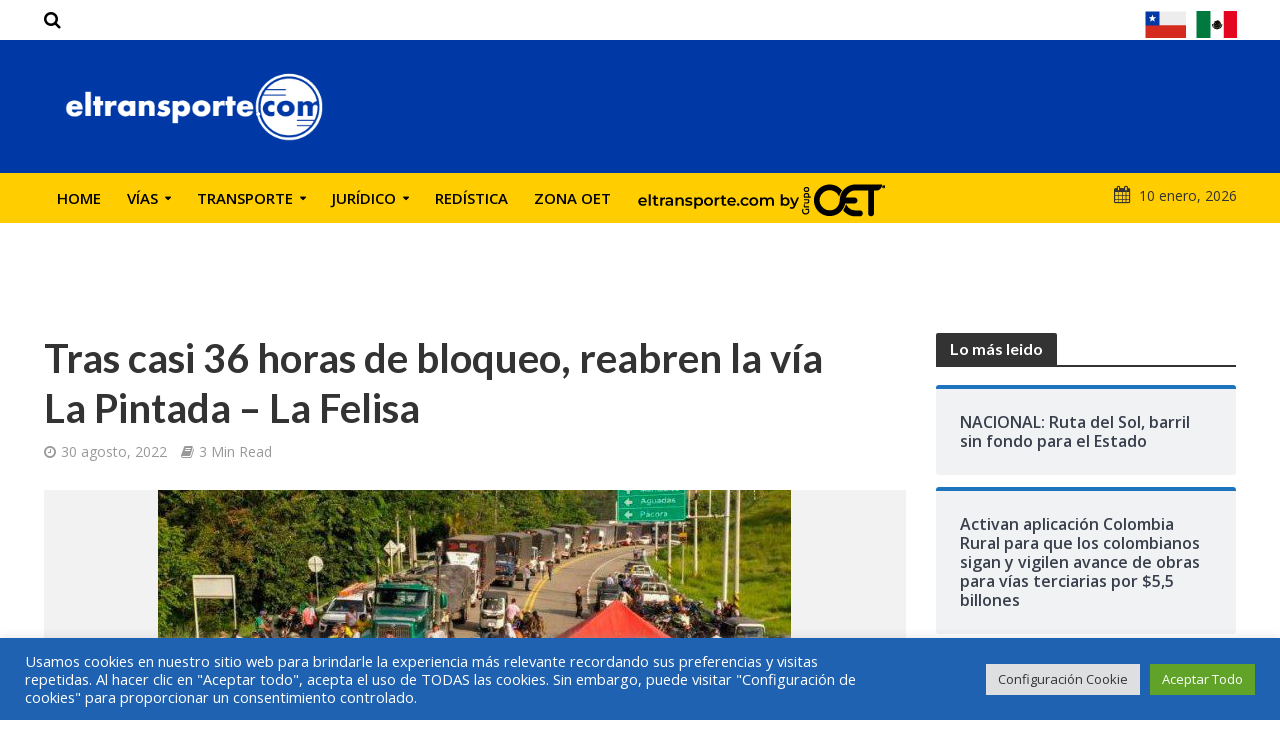

--- FILE ---
content_type: text/html; charset=UTF-8
request_url: https://eltransporte.com/tras-casi-36-horas-de-bloqueo-reabren-la-via-la-pintada-la-felisa/
body_size: 62044
content:
<!DOCTYPE html>
<html lang="es-CO">
<head>
<meta charset="UTF-8">
<meta name="viewport" content="width=device-width,initial-scale=1.0">
<link rel="pingback" href="https://eltransporte.com/xmlrpc.php">
<link rel="profile" href="https://gmpg.org/xfn/11" />
<meta name='robots' content='index, follow, max-image-preview:large, max-snippet:-1, max-video-preview:-1' />

	<!-- This site is optimized with the Yoast SEO Premium plugin v22.9 (Yoast SEO v26.7) - https://yoast.com/wordpress/plugins/seo/ -->
	<title>Tras casi 36 horas de bloqueo, reabren la vía La Pintada - La Felisa - eltransporte.com</title>
	<link rel="canonical" href="https://eltransporte.com/tras-casi-36-horas-de-bloqueo-reabren-la-via-la-pintada-la-felisa/" />
	<meta property="og:locale" content="es_ES" />
	<meta property="og:type" content="article" />
	<meta property="og:title" content="Tras casi 36 horas de bloqueo, reabren la vía La Pintada - La Felisa" />
	<meta property="og:description" content="El cierre empezó este domingo debido a una protesta ciudadana. Tras casi 36 horas cerrada, la vía que conduce de La Pintada (Suroeste antioqueño) al Eje Cafetero fue reabierta en la noche de este lunes, luego de que se llegara a un acuerdo con la comunidad que mantenía una protesta ciudadana en el kilómetro 0+720, [&hellip;]" />
	<meta property="og:url" content="https://eltransporte.com/tras-casi-36-horas-de-bloqueo-reabren-la-via-la-pintada-la-felisa/" />
	<meta property="og:site_name" content="eltransporte.com" />
	<meta property="article:publisher" content="https://www.facebook.com/grupooet/" />
	<meta property="article:published_time" content="2022-08-30T13:21:53+00:00" />
	<meta property="og:image" content="https://eltransporte.com/wp-content/uploads/2022/08/Bloqueo-la-felisa.jpg" />
	<meta property="og:image:width" content="633" />
	<meta property="og:image:height" content="387" />
	<meta property="og:image:type" content="image/jpeg" />
	<meta name="author" content="Daniela Fajardo Benavides" />
	<meta name="twitter:card" content="summary_large_image" />
	<meta name="twitter:label1" content="Escrito por" />
	<meta name="twitter:data1" content="Daniela Fajardo Benavides" />
	<meta name="twitter:label2" content="Tiempo de lectura" />
	<meta name="twitter:data2" content="3 minutos" />
	<script type="application/ld+json" class="yoast-schema-graph">{"@context":"https://schema.org","@graph":[{"@type":"Article","@id":"https://eltransporte.com/tras-casi-36-horas-de-bloqueo-reabren-la-via-la-pintada-la-felisa/#article","isPartOf":{"@id":"https://eltransporte.com/tras-casi-36-horas-de-bloqueo-reabren-la-via-la-pintada-la-felisa/"},"author":{"name":"Daniela Fajardo Benavides","@id":"https://eltransporte.com/#/schema/person/d896468f3a0645405e9f7a51c8b97ac7"},"headline":"Tras casi 36 horas de bloqueo, reabren la vía La Pintada &#8211; La Felisa","datePublished":"2022-08-30T13:21:53+00:00","mainEntityOfPage":{"@id":"https://eltransporte.com/tras-casi-36-horas-de-bloqueo-reabren-la-via-la-pintada-la-felisa/"},"wordCount":547,"publisher":{"@id":"https://eltransporte.com/#organization"},"image":{"@id":"https://eltransporte.com/tras-casi-36-horas-de-bloqueo-reabren-la-via-la-pintada-la-felisa/#primaryimage"},"thumbnailUrl":"https://eltransporte.com/wp-content/uploads/2022/08/Bloqueo-la-felisa.jpg","articleSection":["Internacional","Noticias","Para tener en cuenta en vías","Temas del día"],"inLanguage":"es-CO"},{"@type":"WebPage","@id":"https://eltransporte.com/tras-casi-36-horas-de-bloqueo-reabren-la-via-la-pintada-la-felisa/","url":"https://eltransporte.com/tras-casi-36-horas-de-bloqueo-reabren-la-via-la-pintada-la-felisa/","name":"Tras casi 36 horas de bloqueo, reabren la vía La Pintada - La Felisa - eltransporte.com","isPartOf":{"@id":"https://eltransporte.com/#website"},"primaryImageOfPage":{"@id":"https://eltransporte.com/tras-casi-36-horas-de-bloqueo-reabren-la-via-la-pintada-la-felisa/#primaryimage"},"image":{"@id":"https://eltransporte.com/tras-casi-36-horas-de-bloqueo-reabren-la-via-la-pintada-la-felisa/#primaryimage"},"thumbnailUrl":"https://eltransporte.com/wp-content/uploads/2022/08/Bloqueo-la-felisa.jpg","datePublished":"2022-08-30T13:21:53+00:00","breadcrumb":{"@id":"https://eltransporte.com/tras-casi-36-horas-de-bloqueo-reabren-la-via-la-pintada-la-felisa/#breadcrumb"},"inLanguage":"es-CO","potentialAction":[{"@type":"ReadAction","target":["https://eltransporte.com/tras-casi-36-horas-de-bloqueo-reabren-la-via-la-pintada-la-felisa/"]}]},{"@type":"ImageObject","inLanguage":"es-CO","@id":"https://eltransporte.com/tras-casi-36-horas-de-bloqueo-reabren-la-via-la-pintada-la-felisa/#primaryimage","url":"https://eltransporte.com/wp-content/uploads/2022/08/Bloqueo-la-felisa.jpg","contentUrl":"https://eltransporte.com/wp-content/uploads/2022/08/Bloqueo-la-felisa.jpg","width":633,"height":387},{"@type":"BreadcrumbList","@id":"https://eltransporte.com/tras-casi-36-horas-de-bloqueo-reabren-la-via-la-pintada-la-felisa/#breadcrumb","itemListElement":[{"@type":"ListItem","position":1,"name":"Home","item":"https://eltransporte.com/"},{"@type":"ListItem","position":2,"name":"Tras casi 36 horas de bloqueo, reabren la vía La Pintada &#8211; La Felisa"}]},{"@type":"WebSite","@id":"https://eltransporte.com/#website","url":"https://eltransporte.com/","name":"eltransporte.com","description":"Portal de Noticias de Transporte","publisher":{"@id":"https://eltransporte.com/#organization"},"alternateName":"Noticias del sector Asegurador, Logístico y Transportador","potentialAction":[{"@type":"SearchAction","target":{"@type":"EntryPoint","urlTemplate":"https://eltransporte.com/?s={search_term_string}"},"query-input":{"@type":"PropertyValueSpecification","valueRequired":true,"valueName":"search_term_string"}}],"inLanguage":"es-CO"},{"@type":"Organization","@id":"https://eltransporte.com/#organization","name":"eltransporte.com","alternateName":"Una marca de Grupo OET","url":"https://eltransporte.com/","logo":{"@type":"ImageObject","inLanguage":"es-CO","@id":"https://eltransporte.com/#/schema/logo/image/","url":"https://eltransporte.com/wp-content/uploads/2012/09/logo_eltrancom1.png","contentUrl":"https://eltransporte.com/wp-content/uploads/2012/09/logo_eltrancom1.png","width":249,"height":65,"caption":"eltransporte.com"},"image":{"@id":"https://eltransporte.com/#/schema/logo/image/"},"sameAs":["https://www.facebook.com/grupooet/"],"publishingPrinciples":"https://eltransporte.com/"},{"@type":"Person","@id":"https://eltransporte.com/#/schema/person/d896468f3a0645405e9f7a51c8b97ac7","name":"Daniela Fajardo Benavides","image":{"@type":"ImageObject","inLanguage":"es-CO","@id":"https://eltransporte.com/#/schema/person/image/","url":"https://secure.gravatar.com/avatar/aca5ca6635e62fa89b7ceb1b798374e65b63e67f37a45a3b0091f5f5a563f44a?s=96&d=mm&r=g","contentUrl":"https://secure.gravatar.com/avatar/aca5ca6635e62fa89b7ceb1b798374e65b63e67f37a45a3b0091f5f5a563f44a?s=96&d=mm&r=g","caption":"Daniela Fajardo Benavides"},"url":"https://eltransporte.com/author/dfajardo/"}]}</script>
	<!-- / Yoast SEO Premium plugin. -->


<link rel='dns-prefetch' href='//fonts.googleapis.com' />
<link rel="alternate" type="application/rss+xml" title="eltransporte.com &raquo; Feed" href="https://eltransporte.com/feed/" />
<link rel="alternate" type="application/rss+xml" title="eltransporte.com &raquo; RSS de los comentarios" href="https://eltransporte.com/comments/feed/" />
<link rel="alternate" type="application/rss+xml" title="eltransporte.com &raquo; Tras casi 36 horas de bloqueo, reabren la vía La Pintada &#8211; La Felisa RSS de los comentarios" href="https://eltransporte.com/tras-casi-36-horas-de-bloqueo-reabren-la-via-la-pintada-la-felisa/feed/" />
<link rel="alternate" title="oEmbed (JSON)" type="application/json+oembed" href="https://eltransporte.com/wp-json/oembed/1.0/embed?url=https%3A%2F%2Feltransporte.com%2Ftras-casi-36-horas-de-bloqueo-reabren-la-via-la-pintada-la-felisa%2F" />
<link rel="alternate" title="oEmbed (XML)" type="text/xml+oembed" href="https://eltransporte.com/wp-json/oembed/1.0/embed?url=https%3A%2F%2Feltransporte.com%2Ftras-casi-36-horas-de-bloqueo-reabren-la-via-la-pintada-la-felisa%2F&#038;format=xml" />
		<!-- This site uses the Google Analytics by MonsterInsights plugin v9.11.1 - Using Analytics tracking - https://www.monsterinsights.com/ -->
							<script src="//www.googletagmanager.com/gtag/js?id=G-7ZD7F2M5E7"  data-cfasync="false" data-wpfc-render="false" type="text/javascript" async></script>
			<script data-cfasync="false" data-wpfc-render="false" type="text/plain" data-cli-class="cli-blocker-script"  data-cli-script-type="analytics" data-cli-block="true"  data-cli-element-position="head">
				var mi_version = '9.11.1';
				var mi_track_user = true;
				var mi_no_track_reason = '';
								var MonsterInsightsDefaultLocations = {"page_location":"https:\/\/eltransporte.com\/tras-casi-36-horas-de-bloqueo-reabren-la-via-la-pintada-la-felisa\/"};
								if ( typeof MonsterInsightsPrivacyGuardFilter === 'function' ) {
					var MonsterInsightsLocations = (typeof MonsterInsightsExcludeQuery === 'object') ? MonsterInsightsPrivacyGuardFilter( MonsterInsightsExcludeQuery ) : MonsterInsightsPrivacyGuardFilter( MonsterInsightsDefaultLocations );
				} else {
					var MonsterInsightsLocations = (typeof MonsterInsightsExcludeQuery === 'object') ? MonsterInsightsExcludeQuery : MonsterInsightsDefaultLocations;
				}

								var disableStrs = [
										'ga-disable-G-7ZD7F2M5E7',
									];

				/* Function to detect opted out users */
				function __gtagTrackerIsOptedOut() {
					for (var index = 0; index < disableStrs.length; index++) {
						if (document.cookie.indexOf(disableStrs[index] + '=true') > -1) {
							return true;
						}
					}

					return false;
				}

				/* Disable tracking if the opt-out cookie exists. */
				if (__gtagTrackerIsOptedOut()) {
					for (var index = 0; index < disableStrs.length; index++) {
						window[disableStrs[index]] = true;
					}
				}

				/* Opt-out function */
				function __gtagTrackerOptout() {
					for (var index = 0; index < disableStrs.length; index++) {
						document.cookie = disableStrs[index] + '=true; expires=Thu, 31 Dec 2099 23:59:59 UTC; path=/';
						window[disableStrs[index]] = true;
					}
				}

				if ('undefined' === typeof gaOptout) {
					function gaOptout() {
						__gtagTrackerOptout();
					}
				}
								window.dataLayer = window.dataLayer || [];

				window.MonsterInsightsDualTracker = {
					helpers: {},
					trackers: {},
				};
				if (mi_track_user) {
					function __gtagDataLayer() {
						dataLayer.push(arguments);
					}

					function __gtagTracker(type, name, parameters) {
						if (!parameters) {
							parameters = {};
						}

						if (parameters.send_to) {
							__gtagDataLayer.apply(null, arguments);
							return;
						}

						if (type === 'event') {
														parameters.send_to = monsterinsights_frontend.v4_id;
							var hookName = name;
							if (typeof parameters['event_category'] !== 'undefined') {
								hookName = parameters['event_category'] + ':' + name;
							}

							if (typeof MonsterInsightsDualTracker.trackers[hookName] !== 'undefined') {
								MonsterInsightsDualTracker.trackers[hookName](parameters);
							} else {
								__gtagDataLayer('event', name, parameters);
							}
							
						} else {
							__gtagDataLayer.apply(null, arguments);
						}
					}

					__gtagTracker('js', new Date());
					__gtagTracker('set', {
						'developer_id.dZGIzZG': true,
											});
					if ( MonsterInsightsLocations.page_location ) {
						__gtagTracker('set', MonsterInsightsLocations);
					}
										__gtagTracker('config', 'G-7ZD7F2M5E7', {"forceSSL":"true","link_attribution":"true"} );
										window.gtag = __gtagTracker;										(function () {
						/* https://developers.google.com/analytics/devguides/collection/analyticsjs/ */
						/* ga and __gaTracker compatibility shim. */
						var noopfn = function () {
							return null;
						};
						var newtracker = function () {
							return new Tracker();
						};
						var Tracker = function () {
							return null;
						};
						var p = Tracker.prototype;
						p.get = noopfn;
						p.set = noopfn;
						p.send = function () {
							var args = Array.prototype.slice.call(arguments);
							args.unshift('send');
							__gaTracker.apply(null, args);
						};
						var __gaTracker = function () {
							var len = arguments.length;
							if (len === 0) {
								return;
							}
							var f = arguments[len - 1];
							if (typeof f !== 'object' || f === null || typeof f.hitCallback !== 'function') {
								if ('send' === arguments[0]) {
									var hitConverted, hitObject = false, action;
									if ('event' === arguments[1]) {
										if ('undefined' !== typeof arguments[3]) {
											hitObject = {
												'eventAction': arguments[3],
												'eventCategory': arguments[2],
												'eventLabel': arguments[4],
												'value': arguments[5] ? arguments[5] : 1,
											}
										}
									}
									if ('pageview' === arguments[1]) {
										if ('undefined' !== typeof arguments[2]) {
											hitObject = {
												'eventAction': 'page_view',
												'page_path': arguments[2],
											}
										}
									}
									if (typeof arguments[2] === 'object') {
										hitObject = arguments[2];
									}
									if (typeof arguments[5] === 'object') {
										Object.assign(hitObject, arguments[5]);
									}
									if ('undefined' !== typeof arguments[1].hitType) {
										hitObject = arguments[1];
										if ('pageview' === hitObject.hitType) {
											hitObject.eventAction = 'page_view';
										}
									}
									if (hitObject) {
										action = 'timing' === arguments[1].hitType ? 'timing_complete' : hitObject.eventAction;
										hitConverted = mapArgs(hitObject);
										__gtagTracker('event', action, hitConverted);
									}
								}
								return;
							}

							function mapArgs(args) {
								var arg, hit = {};
								var gaMap = {
									'eventCategory': 'event_category',
									'eventAction': 'event_action',
									'eventLabel': 'event_label',
									'eventValue': 'event_value',
									'nonInteraction': 'non_interaction',
									'timingCategory': 'event_category',
									'timingVar': 'name',
									'timingValue': 'value',
									'timingLabel': 'event_label',
									'page': 'page_path',
									'location': 'page_location',
									'title': 'page_title',
									'referrer' : 'page_referrer',
								};
								for (arg in args) {
																		if (!(!args.hasOwnProperty(arg) || !gaMap.hasOwnProperty(arg))) {
										hit[gaMap[arg]] = args[arg];
									} else {
										hit[arg] = args[arg];
									}
								}
								return hit;
							}

							try {
								f.hitCallback();
							} catch (ex) {
							}
						};
						__gaTracker.create = newtracker;
						__gaTracker.getByName = newtracker;
						__gaTracker.getAll = function () {
							return [];
						};
						__gaTracker.remove = noopfn;
						__gaTracker.loaded = true;
						window['__gaTracker'] = __gaTracker;
					})();
									} else {
										console.log("");
					(function () {
						function __gtagTracker() {
							return null;
						}

						window['__gtagTracker'] = __gtagTracker;
						window['gtag'] = __gtagTracker;
					})();
									}
			</script>
							<!-- / Google Analytics by MonsterInsights -->
		<style id='wp-img-auto-sizes-contain-inline-css' type='text/css'>
img:is([sizes=auto i],[sizes^="auto," i]){contain-intrinsic-size:3000px 1500px}
/*# sourceURL=wp-img-auto-sizes-contain-inline-css */
</style>
<style id='wp-emoji-styles-inline-css' type='text/css'>

	img.wp-smiley, img.emoji {
		display: inline !important;
		border: none !important;
		box-shadow: none !important;
		height: 1em !important;
		width: 1em !important;
		margin: 0 0.07em !important;
		vertical-align: -0.1em !important;
		background: none !important;
		padding: 0 !important;
	}
/*# sourceURL=wp-emoji-styles-inline-css */
</style>
<style id='wp-block-library-inline-css' type='text/css'>
:root{--wp-block-synced-color:#7a00df;--wp-block-synced-color--rgb:122,0,223;--wp-bound-block-color:var(--wp-block-synced-color);--wp-editor-canvas-background:#ddd;--wp-admin-theme-color:#007cba;--wp-admin-theme-color--rgb:0,124,186;--wp-admin-theme-color-darker-10:#006ba1;--wp-admin-theme-color-darker-10--rgb:0,107,160.5;--wp-admin-theme-color-darker-20:#005a87;--wp-admin-theme-color-darker-20--rgb:0,90,135;--wp-admin-border-width-focus:2px}@media (min-resolution:192dpi){:root{--wp-admin-border-width-focus:1.5px}}.wp-element-button{cursor:pointer}:root .has-very-light-gray-background-color{background-color:#eee}:root .has-very-dark-gray-background-color{background-color:#313131}:root .has-very-light-gray-color{color:#eee}:root .has-very-dark-gray-color{color:#313131}:root .has-vivid-green-cyan-to-vivid-cyan-blue-gradient-background{background:linear-gradient(135deg,#00d084,#0693e3)}:root .has-purple-crush-gradient-background{background:linear-gradient(135deg,#34e2e4,#4721fb 50%,#ab1dfe)}:root .has-hazy-dawn-gradient-background{background:linear-gradient(135deg,#faaca8,#dad0ec)}:root .has-subdued-olive-gradient-background{background:linear-gradient(135deg,#fafae1,#67a671)}:root .has-atomic-cream-gradient-background{background:linear-gradient(135deg,#fdd79a,#004a59)}:root .has-nightshade-gradient-background{background:linear-gradient(135deg,#330968,#31cdcf)}:root .has-midnight-gradient-background{background:linear-gradient(135deg,#020381,#2874fc)}:root{--wp--preset--font-size--normal:16px;--wp--preset--font-size--huge:42px}.has-regular-font-size{font-size:1em}.has-larger-font-size{font-size:2.625em}.has-normal-font-size{font-size:var(--wp--preset--font-size--normal)}.has-huge-font-size{font-size:var(--wp--preset--font-size--huge)}.has-text-align-center{text-align:center}.has-text-align-left{text-align:left}.has-text-align-right{text-align:right}.has-fit-text{white-space:nowrap!important}#end-resizable-editor-section{display:none}.aligncenter{clear:both}.items-justified-left{justify-content:flex-start}.items-justified-center{justify-content:center}.items-justified-right{justify-content:flex-end}.items-justified-space-between{justify-content:space-between}.screen-reader-text{border:0;clip-path:inset(50%);height:1px;margin:-1px;overflow:hidden;padding:0;position:absolute;width:1px;word-wrap:normal!important}.screen-reader-text:focus{background-color:#ddd;clip-path:none;color:#444;display:block;font-size:1em;height:auto;left:5px;line-height:normal;padding:15px 23px 14px;text-decoration:none;top:5px;width:auto;z-index:100000}html :where(.has-border-color){border-style:solid}html :where([style*=border-top-color]){border-top-style:solid}html :where([style*=border-right-color]){border-right-style:solid}html :where([style*=border-bottom-color]){border-bottom-style:solid}html :where([style*=border-left-color]){border-left-style:solid}html :where([style*=border-width]){border-style:solid}html :where([style*=border-top-width]){border-top-style:solid}html :where([style*=border-right-width]){border-right-style:solid}html :where([style*=border-bottom-width]){border-bottom-style:solid}html :where([style*=border-left-width]){border-left-style:solid}html :where(img[class*=wp-image-]){height:auto;max-width:100%}:where(figure){margin:0 0 1em}html :where(.is-position-sticky){--wp-admin--admin-bar--position-offset:var(--wp-admin--admin-bar--height,0px)}@media screen and (max-width:600px){html :where(.is-position-sticky){--wp-admin--admin-bar--position-offset:0px}}

/*# sourceURL=wp-block-library-inline-css */
</style><style id='global-styles-inline-css' type='text/css'>
:root{--wp--preset--aspect-ratio--square: 1;--wp--preset--aspect-ratio--4-3: 4/3;--wp--preset--aspect-ratio--3-4: 3/4;--wp--preset--aspect-ratio--3-2: 3/2;--wp--preset--aspect-ratio--2-3: 2/3;--wp--preset--aspect-ratio--16-9: 16/9;--wp--preset--aspect-ratio--9-16: 9/16;--wp--preset--color--black: #000000;--wp--preset--color--cyan-bluish-gray: #abb8c3;--wp--preset--color--white: #ffffff;--wp--preset--color--pale-pink: #f78da7;--wp--preset--color--vivid-red: #cf2e2e;--wp--preset--color--luminous-vivid-orange: #ff6900;--wp--preset--color--luminous-vivid-amber: #fcb900;--wp--preset--color--light-green-cyan: #7bdcb5;--wp--preset--color--vivid-green-cyan: #00d084;--wp--preset--color--pale-cyan-blue: #8ed1fc;--wp--preset--color--vivid-cyan-blue: #0693e3;--wp--preset--color--vivid-purple: #9b51e0;--wp--preset--color--herald-acc: #0288d1;--wp--preset--color--herald-meta: #999999;--wp--preset--color--herald-txt: #444444;--wp--preset--color--herald-bg: #ffffff;--wp--preset--color--herald-cat-518: #f91202;--wp--preset--color--herald-cat-519: #1f62b1;--wp--preset--color--herald-cat-56: #e57c3a;--wp--preset--color--herald-cat-491: #f4c345;--wp--preset--color--herald-cat-64: #f4c345;--wp--preset--color--herald-cat-63: #f4c345;--wp--preset--color--herald-cat-65: #f4c345;--wp--preset--color--herald-cat-67: #1f62b1;--wp--preset--color--herald-cat-51: #85b761;--wp--preset--color--herald-cat-461: #c601c6;--wp--preset--color--herald-cat-609: #f91202;--wp--preset--color--herald-cat-622: #45958e;--wp--preset--color--herald-cat-633: #1f62b1;--wp--preset--color--herald-cat-632: #e57c3a;--wp--preset--gradient--vivid-cyan-blue-to-vivid-purple: linear-gradient(135deg,rgb(6,147,227) 0%,rgb(155,81,224) 100%);--wp--preset--gradient--light-green-cyan-to-vivid-green-cyan: linear-gradient(135deg,rgb(122,220,180) 0%,rgb(0,208,130) 100%);--wp--preset--gradient--luminous-vivid-amber-to-luminous-vivid-orange: linear-gradient(135deg,rgb(252,185,0) 0%,rgb(255,105,0) 100%);--wp--preset--gradient--luminous-vivid-orange-to-vivid-red: linear-gradient(135deg,rgb(255,105,0) 0%,rgb(207,46,46) 100%);--wp--preset--gradient--very-light-gray-to-cyan-bluish-gray: linear-gradient(135deg,rgb(238,238,238) 0%,rgb(169,184,195) 100%);--wp--preset--gradient--cool-to-warm-spectrum: linear-gradient(135deg,rgb(74,234,220) 0%,rgb(151,120,209) 20%,rgb(207,42,186) 40%,rgb(238,44,130) 60%,rgb(251,105,98) 80%,rgb(254,248,76) 100%);--wp--preset--gradient--blush-light-purple: linear-gradient(135deg,rgb(255,206,236) 0%,rgb(152,150,240) 100%);--wp--preset--gradient--blush-bordeaux: linear-gradient(135deg,rgb(254,205,165) 0%,rgb(254,45,45) 50%,rgb(107,0,62) 100%);--wp--preset--gradient--luminous-dusk: linear-gradient(135deg,rgb(255,203,112) 0%,rgb(199,81,192) 50%,rgb(65,88,208) 100%);--wp--preset--gradient--pale-ocean: linear-gradient(135deg,rgb(255,245,203) 0%,rgb(182,227,212) 50%,rgb(51,167,181) 100%);--wp--preset--gradient--electric-grass: linear-gradient(135deg,rgb(202,248,128) 0%,rgb(113,206,126) 100%);--wp--preset--gradient--midnight: linear-gradient(135deg,rgb(2,3,129) 0%,rgb(40,116,252) 100%);--wp--preset--font-size--small: 13.6px;--wp--preset--font-size--medium: 20px;--wp--preset--font-size--large: 23.8px;--wp--preset--font-size--x-large: 42px;--wp--preset--font-size--normal: 17px;--wp--preset--font-size--huge: 30.6px;--wp--preset--spacing--20: 0.44rem;--wp--preset--spacing--30: 0.67rem;--wp--preset--spacing--40: 1rem;--wp--preset--spacing--50: 1.5rem;--wp--preset--spacing--60: 2.25rem;--wp--preset--spacing--70: 3.38rem;--wp--preset--spacing--80: 5.06rem;--wp--preset--shadow--natural: 6px 6px 9px rgba(0, 0, 0, 0.2);--wp--preset--shadow--deep: 12px 12px 50px rgba(0, 0, 0, 0.4);--wp--preset--shadow--sharp: 6px 6px 0px rgba(0, 0, 0, 0.2);--wp--preset--shadow--outlined: 6px 6px 0px -3px rgb(255, 255, 255), 6px 6px rgb(0, 0, 0);--wp--preset--shadow--crisp: 6px 6px 0px rgb(0, 0, 0);}:where(.is-layout-flex){gap: 0.5em;}:where(.is-layout-grid){gap: 0.5em;}body .is-layout-flex{display: flex;}.is-layout-flex{flex-wrap: wrap;align-items: center;}.is-layout-flex > :is(*, div){margin: 0;}body .is-layout-grid{display: grid;}.is-layout-grid > :is(*, div){margin: 0;}:where(.wp-block-columns.is-layout-flex){gap: 2em;}:where(.wp-block-columns.is-layout-grid){gap: 2em;}:where(.wp-block-post-template.is-layout-flex){gap: 1.25em;}:where(.wp-block-post-template.is-layout-grid){gap: 1.25em;}.has-black-color{color: var(--wp--preset--color--black) !important;}.has-cyan-bluish-gray-color{color: var(--wp--preset--color--cyan-bluish-gray) !important;}.has-white-color{color: var(--wp--preset--color--white) !important;}.has-pale-pink-color{color: var(--wp--preset--color--pale-pink) !important;}.has-vivid-red-color{color: var(--wp--preset--color--vivid-red) !important;}.has-luminous-vivid-orange-color{color: var(--wp--preset--color--luminous-vivid-orange) !important;}.has-luminous-vivid-amber-color{color: var(--wp--preset--color--luminous-vivid-amber) !important;}.has-light-green-cyan-color{color: var(--wp--preset--color--light-green-cyan) !important;}.has-vivid-green-cyan-color{color: var(--wp--preset--color--vivid-green-cyan) !important;}.has-pale-cyan-blue-color{color: var(--wp--preset--color--pale-cyan-blue) !important;}.has-vivid-cyan-blue-color{color: var(--wp--preset--color--vivid-cyan-blue) !important;}.has-vivid-purple-color{color: var(--wp--preset--color--vivid-purple) !important;}.has-black-background-color{background-color: var(--wp--preset--color--black) !important;}.has-cyan-bluish-gray-background-color{background-color: var(--wp--preset--color--cyan-bluish-gray) !important;}.has-white-background-color{background-color: var(--wp--preset--color--white) !important;}.has-pale-pink-background-color{background-color: var(--wp--preset--color--pale-pink) !important;}.has-vivid-red-background-color{background-color: var(--wp--preset--color--vivid-red) !important;}.has-luminous-vivid-orange-background-color{background-color: var(--wp--preset--color--luminous-vivid-orange) !important;}.has-luminous-vivid-amber-background-color{background-color: var(--wp--preset--color--luminous-vivid-amber) !important;}.has-light-green-cyan-background-color{background-color: var(--wp--preset--color--light-green-cyan) !important;}.has-vivid-green-cyan-background-color{background-color: var(--wp--preset--color--vivid-green-cyan) !important;}.has-pale-cyan-blue-background-color{background-color: var(--wp--preset--color--pale-cyan-blue) !important;}.has-vivid-cyan-blue-background-color{background-color: var(--wp--preset--color--vivid-cyan-blue) !important;}.has-vivid-purple-background-color{background-color: var(--wp--preset--color--vivid-purple) !important;}.has-black-border-color{border-color: var(--wp--preset--color--black) !important;}.has-cyan-bluish-gray-border-color{border-color: var(--wp--preset--color--cyan-bluish-gray) !important;}.has-white-border-color{border-color: var(--wp--preset--color--white) !important;}.has-pale-pink-border-color{border-color: var(--wp--preset--color--pale-pink) !important;}.has-vivid-red-border-color{border-color: var(--wp--preset--color--vivid-red) !important;}.has-luminous-vivid-orange-border-color{border-color: var(--wp--preset--color--luminous-vivid-orange) !important;}.has-luminous-vivid-amber-border-color{border-color: var(--wp--preset--color--luminous-vivid-amber) !important;}.has-light-green-cyan-border-color{border-color: var(--wp--preset--color--light-green-cyan) !important;}.has-vivid-green-cyan-border-color{border-color: var(--wp--preset--color--vivid-green-cyan) !important;}.has-pale-cyan-blue-border-color{border-color: var(--wp--preset--color--pale-cyan-blue) !important;}.has-vivid-cyan-blue-border-color{border-color: var(--wp--preset--color--vivid-cyan-blue) !important;}.has-vivid-purple-border-color{border-color: var(--wp--preset--color--vivid-purple) !important;}.has-vivid-cyan-blue-to-vivid-purple-gradient-background{background: var(--wp--preset--gradient--vivid-cyan-blue-to-vivid-purple) !important;}.has-light-green-cyan-to-vivid-green-cyan-gradient-background{background: var(--wp--preset--gradient--light-green-cyan-to-vivid-green-cyan) !important;}.has-luminous-vivid-amber-to-luminous-vivid-orange-gradient-background{background: var(--wp--preset--gradient--luminous-vivid-amber-to-luminous-vivid-orange) !important;}.has-luminous-vivid-orange-to-vivid-red-gradient-background{background: var(--wp--preset--gradient--luminous-vivid-orange-to-vivid-red) !important;}.has-very-light-gray-to-cyan-bluish-gray-gradient-background{background: var(--wp--preset--gradient--very-light-gray-to-cyan-bluish-gray) !important;}.has-cool-to-warm-spectrum-gradient-background{background: var(--wp--preset--gradient--cool-to-warm-spectrum) !important;}.has-blush-light-purple-gradient-background{background: var(--wp--preset--gradient--blush-light-purple) !important;}.has-blush-bordeaux-gradient-background{background: var(--wp--preset--gradient--blush-bordeaux) !important;}.has-luminous-dusk-gradient-background{background: var(--wp--preset--gradient--luminous-dusk) !important;}.has-pale-ocean-gradient-background{background: var(--wp--preset--gradient--pale-ocean) !important;}.has-electric-grass-gradient-background{background: var(--wp--preset--gradient--electric-grass) !important;}.has-midnight-gradient-background{background: var(--wp--preset--gradient--midnight) !important;}.has-small-font-size{font-size: var(--wp--preset--font-size--small) !important;}.has-medium-font-size{font-size: var(--wp--preset--font-size--medium) !important;}.has-large-font-size{font-size: var(--wp--preset--font-size--large) !important;}.has-x-large-font-size{font-size: var(--wp--preset--font-size--x-large) !important;}
/*# sourceURL=global-styles-inline-css */
</style>

<style id='classic-theme-styles-inline-css' type='text/css'>
/*! This file is auto-generated */
.wp-block-button__link{color:#fff;background-color:#32373c;border-radius:9999px;box-shadow:none;text-decoration:none;padding:calc(.667em + 2px) calc(1.333em + 2px);font-size:1.125em}.wp-block-file__button{background:#32373c;color:#fff;text-decoration:none}
/*# sourceURL=/wp-includes/css/classic-themes.min.css */
</style>
<link rel='stylesheet' id='cookie-law-info-css' href='https://eltransporte.com/wp-content/plugins/cookie-law-info/legacy/public/css/cookie-law-info-public.css?ver=3.3.9.1' type='text/css' media='all' />
<link rel='stylesheet' id='cookie-law-info-gdpr-css' href='https://eltransporte.com/wp-content/plugins/cookie-law-info/legacy/public/css/cookie-law-info-gdpr.css?ver=3.3.9.1' type='text/css' media='all' />
<link rel='stylesheet' id='gn-frontend-gnfollow-style-css' href='https://eltransporte.com/wp-content/plugins/gn-publisher/assets/css/gn-frontend-gnfollow.min.css?ver=1.5.26' type='text/css' media='all' />
<link rel='stylesheet' id='mks_shortcodes_simple_line_icons-css' href='https://eltransporte.com/wp-content/plugins/meks-flexible-shortcodes/css/simple-line/simple-line-icons.css?ver=1.3.8' type='text/css' media='screen' />
<link rel='stylesheet' id='mks_shortcodes_css-css' href='https://eltransporte.com/wp-content/plugins/meks-flexible-shortcodes/css/style.css?ver=1.3.8' type='text/css' media='screen' />
<link rel='stylesheet' id='bg-shce-genericons-css' href='https://eltransporte.com/wp-content/plugins/show-hidecollapse-expand/assets/css/genericons/genericons.css?ver=6.9' type='text/css' media='all' />
<link rel='stylesheet' id='bg-show-hide-css' href='https://eltransporte.com/wp-content/plugins/show-hidecollapse-expand/assets/css/bg-show-hide.css?ver=6.9' type='text/css' media='all' />
<link rel='stylesheet' id='herald-fonts-css' href='https://fonts.googleapis.com/css?family=Open+Sans%3A400%2C600%7CLato%3A400%2C700&#038;subset=latin%2Clatin-ext&#038;ver=2.5' type='text/css' media='all' />
<link rel='stylesheet' id='herald-main-css' href='https://eltransporte.com/wp-content/themes/herald/assets/css/min.css?ver=2.5' type='text/css' media='all' />
<style id='herald-main-inline-css' type='text/css'>
h1, .h1, .herald-no-sid .herald-posts .h2{ font-size: 4.0rem; }h2, .h2, .herald-no-sid .herald-posts .h3{ font-size: 3.3rem; }h3, .h3, .herald-no-sid .herald-posts .h4 { font-size: 2.8rem; }h4, .h4, .herald-no-sid .herald-posts .h5 { font-size: 2.3rem; }h5, .h5, .herald-no-sid .herald-posts .h6 { font-size: 1.9rem; }h6, .h6, .herald-no-sid .herald-posts .h7 { font-size: 1.6rem; }.h7 {font-size: 1.4rem;}.herald-entry-content, .herald-sidebar{font-size: 1.7rem;}.entry-content .entry-headline{font-size: 1.9rem;}body{font-size: 1.7rem;}.widget{font-size: 1.5rem;}.herald-menu{font-size: 1.5rem;}.herald-mod-title .herald-mod-h, .herald-sidebar .widget-title{font-size: 1.6rem;}.entry-meta .meta-item, .entry-meta a, .entry-meta span{font-size: 1.4rem;}.entry-meta.meta-small .meta-item, .entry-meta.meta-small a, .entry-meta.meta-small span{font-size: 1.3rem;}.herald-site-header .header-top,.header-top .herald-in-popup,.header-top .herald-menu ul {background: #ffffff;color: #000000;}.header-top a {color: #000000;}.header-top a:hover,.header-top .herald-menu li:hover > a{color: #ffffff;}.header-top .herald-menu-popup:hover > span,.header-top .herald-menu-popup-search span:hover,.header-top .herald-menu-popup-search.herald-search-active{color: #ffffff;}#wp-calendar tbody td a{background: #0288d1;color:#FFF;}.header-top .herald-login #loginform label,.header-top .herald-login p,.header-top a.btn-logout {color: #ffffff;}.header-top .herald-login #loginform input {color: #ffffff;}.header-top .herald-login .herald-registration-link:after {background: rgba(255,255,255,0.25);}.header-top .herald-login #loginform input[type=submit],.header-top .herald-in-popup .btn-logout {background-color: #ffffff;color: #ffffff;}.header-top a.btn-logout:hover{color: #ffffff;}.header-middle{background-color: #0039a6;color: #ffffff;}.header-middle a{color: #ffffff;}.header-middle.herald-header-wraper,.header-middle .col-lg-12{height: 100px;}.header-middle .site-title img{max-height: 100px;}.header-middle .sub-menu{background-color: #ffffff;}.header-middle .sub-menu a,.header-middle .herald-search-submit:hover,.header-middle li.herald-mega-menu .col-lg-3 a:hover,.header-middle li.herald-mega-menu .col-lg-3 a:hover:after{color: #111111;}.header-middle .herald-menu li:hover > a,.header-middle .herald-menu-popup-search:hover > span,.header-middle .herald-cart-icon:hover > a{color: #111111;background-color: #ffffff;}.header-middle .current-menu-parent a,.header-middle .current-menu-ancestor a,.header-middle .current_page_item > a,.header-middle .current-menu-item > a{background-color: rgba(255,255,255,0.2); }.header-middle .sub-menu > li > a,.header-middle .herald-search-submit,.header-middle li.herald-mega-menu .col-lg-3 a{color: rgba(17,17,17,0.7); }.header-middle .sub-menu > li:hover > a{color: #111111; }.header-middle .herald-in-popup{background-color: #ffffff;}.header-middle .herald-menu-popup a{color: #111111;}.header-middle .herald-in-popup{background-color: #ffffff;}.header-middle .herald-search-input{color: #111111;}.header-middle .herald-menu-popup a{color: #111111;}.header-middle .herald-menu-popup > span,.header-middle .herald-search-active > span{color: #ffffff;}.header-middle .herald-menu-popup:hover > span,.header-middle .herald-search-active > span{background-color: #ffffff;color: #111111;}.header-middle .herald-login #loginform label,.header-middle .herald-login #loginform input,.header-middle .herald-login p,.header-middle a.btn-logout,.header-middle .herald-login .herald-registration-link:hover,.header-middle .herald-login .herald-lost-password-link:hover {color: #111111;}.header-middle .herald-login .herald-registration-link:after {background: rgba(17,17,17,0.15);}.header-middle .herald-login a,.header-middle .herald-username a {color: #111111;}.header-middle .herald-login a:hover,.header-middle .herald-login .herald-registration-link,.header-middle .herald-login .herald-lost-password-link {color: #0039a6;}.header-middle .herald-login #loginform input[type=submit],.header-middle .herald-in-popup .btn-logout {background-color: #0039a6;color: #ffffff;}.header-middle a.btn-logout:hover{color: #ffffff;}.header-bottom{background: #ffcd00;color: #ffffff;}.header-bottom a,.header-bottom .herald-site-header .herald-search-submit{color: #ffffff;}.header-bottom a:hover{color: #000000;}.header-bottom a:hover,.header-bottom .herald-menu li:hover > a,.header-bottom li.herald-mega-menu .col-lg-3 a:hover:after{color: #000000;}.header-bottom .herald-menu li:hover > a,.header-bottom .herald-menu-popup-search:hover > span,.header-bottom .herald-cart-icon:hover > a {color: #000000;background-color: #ffffff;}.header-bottom .current-menu-parent a,.header-bottom .current-menu-ancestor a,.header-bottom .current_page_item > a,.header-bottom .current-menu-item > a {background-color: rgba(255,255,255,0.2); }.header-bottom .sub-menu{background-color: #ffffff;}.header-bottom .herald-menu li.herald-mega-menu .col-lg-3 a,.header-bottom .sub-menu > li > a,.header-bottom .herald-search-submit{color: rgba(0,0,0,0.7); }.header-bottom .herald-menu li.herald-mega-menu .col-lg-3 a:hover,.header-bottom .sub-menu > li:hover > a{color: #000000; }.header-bottom .sub-menu > li > a,.header-bottom .herald-search-submit{color: rgba(0,0,0,0.7); }.header-bottom .sub-menu > li:hover > a{color: #000000; }.header-bottom .herald-in-popup {background-color: #ffffff;}.header-bottom .herald-menu-popup a {color: #000000;}.header-bottom .herald-in-popup,.header-bottom .herald-search-input {background-color: #ffffff;}.header-bottom .herald-menu-popup a,.header-bottom .herald-search-input{color: #000000;}.header-bottom .herald-menu-popup > span,.header-bottom .herald-search-active > span{color: #ffffff;}.header-bottom .herald-menu-popup:hover > span,.header-bottom .herald-search-active > span{background-color: #ffffff;color: #000000;}.header-bottom .herald-login #loginform label,.header-bottom .herald-login #loginform input,.header-bottom .herald-login p,.header-bottom a.btn-logout,.header-bottom .herald-login .herald-registration-link:hover,.header-bottom .herald-login .herald-lost-password-link:hover,.herald-responsive-header .herald-login #loginform label,.herald-responsive-header .herald-login #loginform input,.herald-responsive-header .herald-login p,.herald-responsive-header a.btn-logout,.herald-responsive-header .herald-login .herald-registration-link:hover,.herald-responsive-header .herald-login .herald-lost-password-link:hover {color: #000000;}.header-bottom .herald-login .herald-registration-link:after,.herald-responsive-header .herald-login .herald-registration-link:after {background: rgba(0,0,0,0.15);}.header-bottom .herald-login a,.herald-responsive-header .herald-login a {color: #000000;}.header-bottom .herald-login a:hover,.header-bottom .herald-login .herald-registration-link,.header-bottom .herald-login .herald-lost-password-link,.herald-responsive-header .herald-login a:hover,.herald-responsive-header .herald-login .herald-registration-link,.herald-responsive-header .herald-login .herald-lost-password-link {color: #ffcd00;}.header-bottom .herald-login #loginform input[type=submit],.herald-responsive-header .herald-login #loginform input[type=submit],.header-bottom .herald-in-popup .btn-logout,.herald-responsive-header .herald-in-popup .btn-logout {background-color: #ffcd00;color: #ffffff;}.header-bottom a.btn-logout:hover,.herald-responsive-header a.btn-logout:hover {color: #ffffff;}.herald-header-sticky{background: #ffcd00;color: #ffffff;}.herald-header-sticky a{color: #ffffff;}.herald-header-sticky .herald-menu li:hover > a{color: #444444;background-color: #ffffff;}.herald-header-sticky .sub-menu{background-color: #ffffff;}.herald-header-sticky .sub-menu a{color: #444444;}.herald-header-sticky .sub-menu > li:hover > a{color: #ffcd00;}.herald-header-sticky .herald-in-popup,.herald-header-sticky .herald-search-input {background-color: #ffffff;}.herald-header-sticky .herald-menu-popup a{color: #444444;}.herald-header-sticky .herald-menu-popup > span,.herald-header-sticky .herald-search-active > span{color: #ffffff;}.herald-header-sticky .herald-menu-popup:hover > span,.herald-header-sticky .herald-search-active > span{background-color: #ffffff;color: #444444;}.herald-header-sticky .herald-search-input,.herald-header-sticky .herald-search-submit{color: #444444;}.herald-header-sticky .herald-menu li:hover > a,.herald-header-sticky .herald-menu-popup-search:hover > span,.herald-header-sticky .herald-cart-icon:hover a {color: #444444;background-color: #ffffff;}.herald-header-sticky .herald-login #loginform label,.herald-header-sticky .herald-login #loginform input,.herald-header-sticky .herald-login p,.herald-header-sticky a.btn-logout,.herald-header-sticky .herald-login .herald-registration-link:hover,.herald-header-sticky .herald-login .herald-lost-password-link:hover {color: #444444;}.herald-header-sticky .herald-login .herald-registration-link:after {background: rgba(68,68,68,0.15);}.herald-header-sticky .herald-login a {color: #444444;}.herald-header-sticky .herald-login a:hover,.herald-header-sticky .herald-login .herald-registration-link,.herald-header-sticky .herald-login .herald-lost-password-link {color: #ffcd00;}.herald-header-sticky .herald-login #loginform input[type=submit],.herald-header-sticky .herald-in-popup .btn-logout {background-color: #ffcd00;color: #ffffff;}.herald-header-sticky a.btn-logout:hover{color: #ffffff;}.header-trending{background: #ffffff;color: #666666;}.header-trending a{color: #666666;}.header-trending a:hover{color: #111111;}.header-trending{ border-bottom: 1px solid rgba(102,102,102,0.15);}body { background-color: #ffffff;color: #444444;font-family: 'Open Sans';font-weight: 400;}.herald-site-content{background-color:#ffffff;}h1, h2, h3, h4, h5, h6,.h1, .h2, .h3, .h4, .h5, .h6, .h7,.wp-block-cover .wp-block-cover-image-text, .wp-block-cover .wp-block-cover-text, .wp-block-cover h2, .wp-block-cover-image .wp-block-cover-image-text, .wp-block-cover-image .wp-block-cover-text, .wp-block-cover-image h2{font-family: 'Lato';font-weight: 700;}.header-middle .herald-menu,.header-bottom .herald-menu,.herald-header-sticky .herald-menu,.herald-mobile-nav{font-family: 'Open Sans';font-weight: 600;}.herald-menu li.herald-mega-menu .herald-ovrld .meta-category a{font-family: 'Open Sans';font-weight: 400;}.herald-entry-content blockquote p{color: #0288d1;}pre {background: rgba(68,68,68,0.06);border: 1px solid rgba(68,68,68,0.2);}thead {background: rgba(68,68,68,0.06);}a,.entry-title a:hover,.herald-menu .sub-menu li .meta-category a{color: #0288d1;}.entry-meta-wrapper .entry-meta span:before,.entry-meta-wrapper .entry-meta a:before,.entry-meta-wrapper .entry-meta .meta-item:before,.entry-meta-wrapper .entry-meta div,li.herald-mega-menu .sub-menu .entry-title a,.entry-meta-wrapper .herald-author-twitter{color: #444444;}.herald-mod-title h1,.herald-mod-title h2,.herald-mod-title h4{color: #ffffff;}.herald-mod-head:after,.herald-mod-title .herald-color,.widget-title:after,.widget-title span{color: #ffffff;background-color: #333333;}.herald-mod-title .herald-color a{color: #ffffff;}.herald-ovrld .meta-category a,.herald-fa-wrapper .meta-category a{background-color: #0288d1;}.meta-tags a,.widget_tag_cloud a,.herald-share-meta:after,.wp-block-tag-cloud a{background: rgba(51,51,51,0.1);}h1, h2, h3, h4, h5, h6,.entry-title a {color: #333333;}.herald-pagination .page-numbers,.herald-mod-subnav a,.herald-mod-actions a,.herald-slider-controls div,.meta-tags a,.widget.widget_tag_cloud a,.herald-sidebar .mks_autor_link_wrap a,.herald-sidebar .meks-instagram-follow-link a,.mks_themeforest_widget .mks_read_more a,.herald-read-more,.wp-block-tag-cloud a{color: #444444;}.widget.widget_tag_cloud a:hover,.entry-content .meta-tags a:hover,.wp-block-tag-cloud a:hover{background-color: #0288d1;color: #FFF;}.herald-pagination .prev.page-numbers,.herald-pagination .next.page-numbers,.herald-pagination .prev.page-numbers:hover,.herald-pagination .next.page-numbers:hover,.herald-pagination .page-numbers.current,.herald-pagination .page-numbers.current:hover,.herald-next a,.herald-pagination .herald-next a:hover,.herald-prev a,.herald-pagination .herald-prev a:hover,.herald-load-more a,.herald-load-more a:hover,.entry-content .herald-search-submit,.herald-mod-desc .herald-search-submit,.wpcf7-submit,body div.wpforms-container-full .wpforms-form input[type=submit], body div.wpforms-container-full .wpforms-form button[type=submit], body div.wpforms-container-full .wpforms-form .wpforms-page-button {background-color:#0288d1;color: #FFF;}.herald-pagination .page-numbers:hover{background-color: rgba(68,68,68,0.1);}.widget a,.recentcomments a,.widget a:hover,.herald-sticky-next a:hover,.herald-sticky-prev a:hover,.herald-mod-subnav a:hover,.herald-mod-actions a:hover,.herald-slider-controls div:hover,.meta-tags a:hover,.widget_tag_cloud a:hover,.mks_autor_link_wrap a:hover,.meks-instagram-follow-link a:hover,.mks_themeforest_widget .mks_read_more a:hover,.herald-read-more:hover,.widget .entry-title a:hover,li.herald-mega-menu .sub-menu .entry-title a:hover,.entry-meta-wrapper .meta-item:hover a,.entry-meta-wrapper .meta-item:hover a:before,.entry-meta-wrapper .herald-share:hover > span,.entry-meta-wrapper .herald-author-name:hover,.entry-meta-wrapper .herald-author-twitter:hover,.entry-meta-wrapper .herald-author-twitter:hover:before{color:#0288d1;}.widget ul li a,.widget .entry-title a,.herald-author-name,.entry-meta-wrapper .meta-item,.entry-meta-wrapper .meta-item span,.entry-meta-wrapper .meta-item a,.herald-mod-actions a{color: #444444;}.widget li:before{background: rgba(68,68,68,0.3);}.widget_categories .count{background: #0288d1;color: #FFF;}input[type="submit"],body div.wpforms-container-full .wpforms-form input[type=submit]:hover, body div.wpforms-container-full .wpforms-form button[type=submit]:hover, body div.wpforms-container-full .wpforms-form .wpforms-page-button:hover,.spinner > div{background-color: #0288d1;}.herald-mod-actions a:hover,.comment-body .edit-link a,.herald-breadcrumbs a:hover{color:#0288d1;}.herald-header-wraper .herald-soc-nav a:hover,.meta-tags span,li.herald-mega-menu .herald-ovrld .entry-title a,li.herald-mega-menu .herald-ovrld .entry-title a:hover,.herald-ovrld .entry-meta .herald-reviews i:before{color: #FFF;}.entry-meta .meta-item, .entry-meta span, .entry-meta a,.meta-category span,.post-date,.recentcomments,.rss-date,.comment-metadata a,.entry-meta a:hover,.herald-menu li.herald-mega-menu .col-lg-3 a:after,.herald-breadcrumbs,.herald-breadcrumbs a,.entry-meta .herald-reviews i:before{color: #999999;}.herald-lay-a .herald-lay-over{background: #ffffff;}.herald-pagination a:hover,input[type="submit"]:hover,.entry-content .herald-search-submit:hover,.wpcf7-submit:hover,.herald-fa-wrapper .meta-category a:hover,.herald-ovrld .meta-category a:hover,.herald-mod-desc .herald-search-submit:hover,.herald-single-sticky .herald-share .meks_ess a:hover,body div.wpforms-container-full .wpforms-form input[type=submit]:hover, body div.wpforms-container-full .wpforms-form button[type=submit]:hover, body div.wpforms-container-full .wpforms-form .wpforms-page-button:hover{cursor: pointer;text-decoration: none;background-image: -moz-linear-gradient(left,rgba(0,0,0,0.1) 0%,rgba(0,0,0,0.1) 100%);background-image: -webkit-gradient(linear,left top,right top,color-stop(0%,rgba(0,0,0,0.1)),color-stop(100%,rgba(0,0,0,0.1)));background-image: -webkit-linear-gradient(left,rgba(0,0,0,0.1) 0%,rgba(0,0,0,0.1) 100%);background-image: -o-linear-gradient(left,rgba(0,0,0,0.1) 0%,rgba(0,0,0,0.1) 100%);background-image: -ms-linear-gradient(left,rgba(0,0,0,0.1) 0%,rgba(0,0,0,0.1) 100%);background-image: linear-gradient(to right,rgba(0,0,0,0.1) 0%,rgba(0,0,0,0.1) 100%);}.herald-sticky-next a,.herald-sticky-prev a{color: #444444;}.herald-sticky-prev a:before,.herald-sticky-next a:before,.herald-comment-action,.meta-tags span,.herald-entry-content .herald-link-pages a{background: #444444;}.herald-sticky-prev a:hover:before,.herald-sticky-next a:hover:before,.herald-comment-action:hover,div.mejs-controls .mejs-time-rail .mejs-time-current,.herald-entry-content .herald-link-pages a:hover{background: #0288d1;} .herald-site-footer{background: #222222;color: #dddddd;}.herald-site-footer .widget-title span{color: #dddddd;background: transparent;}.herald-site-footer .widget-title:before{background:#dddddd;}.herald-site-footer .widget-title:after,.herald-site-footer .widget_tag_cloud a{background: rgba(221,221,221,0.1);}.herald-site-footer .widget li:before{background: rgba(221,221,221,0.3);}.herald-site-footer a,.herald-site-footer .widget a:hover,.herald-site-footer .widget .meta-category a,.herald-site-footer .herald-slider-controls .owl-prev:hover,.herald-site-footer .herald-slider-controls .owl-next:hover,.herald-site-footer .herald-slider-controls .herald-mod-actions:hover{color: #0288d1;}.herald-site-footer .widget a,.herald-site-footer .mks_author_widget h3{color: #dddddd;}.herald-site-footer .entry-meta .meta-item, .herald-site-footer .entry-meta span, .herald-site-footer .entry-meta a, .herald-site-footer .meta-category span, .herald-site-footer .post-date, .herald-site-footer .recentcomments, .herald-site-footer .rss-date, .herald-site-footer .comment-metadata a{color: #aaaaaa;}.herald-site-footer .mks_author_widget .mks_autor_link_wrap a, .herald-site-footer.mks_read_more a, .herald-site-footer .herald-read-more,.herald-site-footer .herald-slider-controls .owl-prev, .herald-site-footer .herald-slider-controls .owl-next, .herald-site-footer .herald-mod-wrap .herald-mod-actions a{border-color: rgba(221,221,221,0.2);}.herald-site-footer .mks_author_widget .mks_autor_link_wrap a:hover, .herald-site-footer.mks_read_more a:hover, .herald-site-footer .herald-read-more:hover,.herald-site-footer .herald-slider-controls .owl-prev:hover, .herald-site-footer .herald-slider-controls .owl-next:hover, .herald-site-footer .herald-mod-wrap .herald-mod-actions a:hover{border-color: rgba(2,136,209,0.5);}.herald-site-footer .widget_search .herald-search-input{color: #222222;}.herald-site-footer .widget_tag_cloud a:hover{background:#0288d1;color:#FFF;}.footer-bottom a{color:#dddddd;}.footer-bottom a:hover,.footer-bottom .herald-copyright a{color:#0288d1;}.footer-bottom .herald-menu li:hover > a{color: #0288d1;}.footer-bottom .sub-menu{background-color: rgba(0,0,0,0.5);} .herald-pagination{border-top: 1px solid rgba(51,51,51,0.1);}.entry-content a:hover,.comment-respond a:hover,.comment-reply-link:hover{border-bottom: 2px solid #0288d1;}.footer-bottom .herald-copyright a:hover{border-bottom: 2px solid #0288d1;}.herald-slider-controls .owl-prev,.herald-slider-controls .owl-next,.herald-mod-wrap .herald-mod-actions a{border: 1px solid rgba(68,68,68,0.2);}.herald-slider-controls .owl-prev:hover,.herald-slider-controls .owl-next:hover,.herald-mod-wrap .herald-mod-actions a:hover,.herald-author .herald-socials-actions .herald-mod-actions a:hover {border-color: rgba(2,136,209,0.5);}#wp-calendar thead th,#wp-calendar tbody td,#wp-calendar tbody td:last-child{border: 1px solid rgba(68,68,68,0.1);}.herald-link-pages{border-bottom: 1px solid rgba(68,68,68,0.1);}.herald-lay-h:after,.herald-site-content .herald-related .herald-lay-h:after,.herald-lay-e:after,.herald-site-content .herald-related .herald-lay-e:after,.herald-lay-j:after,.herald-site-content .herald-related .herald-lay-j:after,.herald-lay-l:after,.herald-site-content .herald-related .herald-lay-l:after {background-color: rgba(68,68,68,0.1);}.wp-block-button__link,.wp-block-search__button{background: #0288d1;}.wp-block-search__button{color: #ffffff;}input[type="text"],input[type="search"],input[type="email"], input[type="url"], input[type="tel"], input[type="number"], input[type="date"], input[type="password"], select, textarea,.herald-single-sticky,td,th,table,.mks_author_widget .mks_autor_link_wrap a,.widget .meks-instagram-follow-link a,.mks_read_more a,.herald-read-more{border-color: rgba(68,68,68,0.2);}.entry-content .herald-search-input,.herald-fake-button,input[type="text"]:focus, input[type="email"]:focus, input[type="url"]:focus, input[type="tel"]:focus, input[type="number"]:focus, input[type="date"]:focus, input[type="password"]:focus, textarea:focus{border-color: rgba(68,68,68,0.3);}.mks_author_widget .mks_autor_link_wrap a:hover,.widget .meks-instagram-follow-link a:hover,.mks_read_more a:hover,.herald-read-more:hover{border-color: rgba(2,136,209,0.5);}.comment-form,.herald-gray-area,.entry-content .herald-search-form,.herald-mod-desc .herald-search-form{background-color: rgba(68,68,68,0.06);border: 1px solid rgba(68,68,68,0.15);}.herald-boxed .herald-breadcrumbs{background-color: rgba(68,68,68,0.06);}.herald-breadcrumbs{border-color: rgba(68,68,68,0.15);}.single .herald-entry-content .herald-da,.archive .herald-posts .herald-da{border-top: 1px solid rgba(68,68,68,0.15);}.archive .herald-posts .herald-da{border-bottom: 1px solid rgba(68,68,68,0.15);}li.comment .comment-body:after{background-color: rgba(68,68,68,0.06);}.herald-pf-invert .entry-title a:hover .herald-format-icon{background: #0288d1;}.herald-responsive-header,.herald-mobile-nav,.herald-responsive-header .herald-menu-popup-search .fa{color: #ffffff;background: #ffcd00;}.herald-responsive-header a{color: #ffffff;}.herald-mobile-nav li a{color: #ffffff;}.herald-mobile-nav li a,.herald-mobile-nav .herald-mega-menu.herald-mega-menu-classic>.sub-menu>li>a{border-bottom: 1px solid rgba(255,255,255,0.15);}.herald-mobile-nav{border-right: 1px solid rgba(255,255,255,0.15);}.herald-mobile-nav li a:hover{color: #fff;background-color: #000000;}.herald-menu-toggler{color: #ffffff;border-color: rgba(255,255,255,0.15);}.herald-goto-top{color: #ffffff;background-color: #333333;}.herald-goto-top:hover{background-color: #0288d1;}.herald-responsive-header .herald-menu-popup > span,.herald-responsive-header .herald-search-active > span{color: #ffffff;}.herald-responsive-header .herald-menu-popup-search .herald-in-popup{background: #ffffff;}.herald-responsive-header .herald-search-input,.herald-responsive-header .herald-menu-popup-search .herald-search-submit{color: #444444;}a.herald-cat-518 , .widget a.herald-cat-518{ color: #f91202;}.herald-mod-head.herald-cat-518:after{ background:#f91202; }.herald-mod-head.herald-cat-518 .herald-color { background:#f91202; }.herald-ovrld .meta-category a.herald-cat-518{ background-color: #f91202; color: #FFF;}.widget_categories .cat-item-518 .count { background-color: #f91202;}.herald-fa-colored .herald-cat-518 .fa-post-thumbnail:before { background-color: #f91202;}.herald-fa-wrapper .meta-category .herald-cat-518 { background-color: #f91202;}.widget_categories .cat-item-518 a:hover { color: #f91202;}.herald-site-footer .widget a.herald-cat-518 { color: #f91202;}li.herald-mega-menu .sub-menu a.herald-cat-518 { color: #f91202;}a.herald-cat-519 , .widget a.herald-cat-519{ color: #1f62b1;}.herald-mod-head.herald-cat-519:after{ background:#1f62b1; }.herald-mod-head.herald-cat-519 .herald-color { background:#1f62b1; }.herald-ovrld .meta-category a.herald-cat-519{ background-color: #1f62b1; color: #FFF;}.widget_categories .cat-item-519 .count { background-color: #1f62b1;}.herald-fa-colored .herald-cat-519 .fa-post-thumbnail:before { background-color: #1f62b1;}.herald-fa-wrapper .meta-category .herald-cat-519 { background-color: #1f62b1;}.widget_categories .cat-item-519 a:hover { color: #1f62b1;}.herald-site-footer .widget a.herald-cat-519 { color: #1f62b1;}li.herald-mega-menu .sub-menu a.herald-cat-519 { color: #1f62b1;}a.herald-cat-56 , .widget a.herald-cat-56{ color: #e57c3a;}.herald-mod-head.herald-cat-56:after{ background:#e57c3a; }.herald-mod-head.herald-cat-56 .herald-color { background:#e57c3a; }.herald-ovrld .meta-category a.herald-cat-56{ background-color: #e57c3a; color: #FFF;}.widget_categories .cat-item-56 .count { background-color: #e57c3a;}.herald-fa-colored .herald-cat-56 .fa-post-thumbnail:before { background-color: #e57c3a;}.herald-fa-wrapper .meta-category .herald-cat-56 { background-color: #e57c3a;}.widget_categories .cat-item-56 a:hover { color: #e57c3a;}.herald-site-footer .widget a.herald-cat-56 { color: #e57c3a;}li.herald-mega-menu .sub-menu a.herald-cat-56 { color: #e57c3a;}a.herald-cat-491 , .widget a.herald-cat-491{ color: #f4c345;}.herald-mod-head.herald-cat-491:after{ background:#f4c345; }.herald-mod-head.herald-cat-491 .herald-color { background:#f4c345; }.herald-ovrld .meta-category a.herald-cat-491{ background-color: #f4c345; color: #FFF;}.widget_categories .cat-item-491 .count { background-color: #f4c345;}.herald-fa-colored .herald-cat-491 .fa-post-thumbnail:before { background-color: #f4c345;}.herald-fa-wrapper .meta-category .herald-cat-491 { background-color: #f4c345;}.widget_categories .cat-item-491 a:hover { color: #f4c345;}.herald-site-footer .widget a.herald-cat-491 { color: #f4c345;}li.herald-mega-menu .sub-menu a.herald-cat-491 { color: #f4c345;}a.herald-cat-64 , .widget a.herald-cat-64{ color: #f4c345;}.herald-mod-head.herald-cat-64:after{ background:#f4c345; }.herald-mod-head.herald-cat-64 .herald-color { background:#f4c345; }.herald-ovrld .meta-category a.herald-cat-64{ background-color: #f4c345; color: #FFF;}.widget_categories .cat-item-64 .count { background-color: #f4c345;}.herald-fa-colored .herald-cat-64 .fa-post-thumbnail:before { background-color: #f4c345;}.herald-fa-wrapper .meta-category .herald-cat-64 { background-color: #f4c345;}.widget_categories .cat-item-64 a:hover { color: #f4c345;}.herald-site-footer .widget a.herald-cat-64 { color: #f4c345;}li.herald-mega-menu .sub-menu a.herald-cat-64 { color: #f4c345;}a.herald-cat-63 , .widget a.herald-cat-63{ color: #f4c345;}.herald-mod-head.herald-cat-63:after{ background:#f4c345; }.herald-mod-head.herald-cat-63 .herald-color { background:#f4c345; }.herald-ovrld .meta-category a.herald-cat-63{ background-color: #f4c345; color: #FFF;}.widget_categories .cat-item-63 .count { background-color: #f4c345;}.herald-fa-colored .herald-cat-63 .fa-post-thumbnail:before { background-color: #f4c345;}.herald-fa-wrapper .meta-category .herald-cat-63 { background-color: #f4c345;}.widget_categories .cat-item-63 a:hover { color: #f4c345;}.herald-site-footer .widget a.herald-cat-63 { color: #f4c345;}li.herald-mega-menu .sub-menu a.herald-cat-63 { color: #f4c345;}a.herald-cat-65 , .widget a.herald-cat-65{ color: #f4c345;}.herald-mod-head.herald-cat-65:after{ background:#f4c345; }.herald-mod-head.herald-cat-65 .herald-color { background:#f4c345; }.herald-ovrld .meta-category a.herald-cat-65{ background-color: #f4c345; color: #FFF;}.widget_categories .cat-item-65 .count { background-color: #f4c345;}.herald-fa-colored .herald-cat-65 .fa-post-thumbnail:before { background-color: #f4c345;}.herald-fa-wrapper .meta-category .herald-cat-65 { background-color: #f4c345;}.widget_categories .cat-item-65 a:hover { color: #f4c345;}.herald-site-footer .widget a.herald-cat-65 { color: #f4c345;}li.herald-mega-menu .sub-menu a.herald-cat-65 { color: #f4c345;}a.herald-cat-67 , .widget a.herald-cat-67{ color: #1f62b1;}.herald-mod-head.herald-cat-67:after{ background:#1f62b1; }.herald-mod-head.herald-cat-67 .herald-color { background:#1f62b1; }.herald-ovrld .meta-category a.herald-cat-67{ background-color: #1f62b1; color: #FFF;}.widget_categories .cat-item-67 .count { background-color: #1f62b1;}.herald-fa-colored .herald-cat-67 .fa-post-thumbnail:before { background-color: #1f62b1;}.herald-fa-wrapper .meta-category .herald-cat-67 { background-color: #1f62b1;}.widget_categories .cat-item-67 a:hover { color: #1f62b1;}.herald-site-footer .widget a.herald-cat-67 { color: #1f62b1;}li.herald-mega-menu .sub-menu a.herald-cat-67 { color: #1f62b1;}a.herald-cat-51 , .widget a.herald-cat-51{ color: #85b761;}.herald-mod-head.herald-cat-51:after{ background:#85b761; }.herald-mod-head.herald-cat-51 .herald-color { background:#85b761; }.herald-ovrld .meta-category a.herald-cat-51{ background-color: #85b761; color: #FFF;}.widget_categories .cat-item-51 .count { background-color: #85b761;}.herald-fa-colored .herald-cat-51 .fa-post-thumbnail:before { background-color: #85b761;}.herald-fa-wrapper .meta-category .herald-cat-51 { background-color: #85b761;}.widget_categories .cat-item-51 a:hover { color: #85b761;}.herald-site-footer .widget a.herald-cat-51 { color: #85b761;}li.herald-mega-menu .sub-menu a.herald-cat-51 { color: #85b761;}a.herald-cat-461 , .widget a.herald-cat-461{ color: #c601c6;}.herald-mod-head.herald-cat-461:after{ background:#c601c6; }.herald-mod-head.herald-cat-461 .herald-color { background:#c601c6; }.herald-ovrld .meta-category a.herald-cat-461{ background-color: #c601c6; color: #FFF;}.widget_categories .cat-item-461 .count { background-color: #c601c6;}.herald-fa-colored .herald-cat-461 .fa-post-thumbnail:before { background-color: #c601c6;}.herald-fa-wrapper .meta-category .herald-cat-461 { background-color: #c601c6;}.widget_categories .cat-item-461 a:hover { color: #c601c6;}.herald-site-footer .widget a.herald-cat-461 { color: #c601c6;}li.herald-mega-menu .sub-menu a.herald-cat-461 { color: #c601c6;}a.herald-cat-609 , .widget a.herald-cat-609{ color: #f91202;}.herald-mod-head.herald-cat-609:after{ background:#f91202; }.herald-mod-head.herald-cat-609 .herald-color { background:#f91202; }.herald-ovrld .meta-category a.herald-cat-609{ background-color: #f91202; color: #FFF;}.widget_categories .cat-item-609 .count { background-color: #f91202;}.herald-fa-colored .herald-cat-609 .fa-post-thumbnail:before { background-color: #f91202;}.herald-fa-wrapper .meta-category .herald-cat-609 { background-color: #f91202;}.widget_categories .cat-item-609 a:hover { color: #f91202;}.herald-site-footer .widget a.herald-cat-609 { color: #f91202;}li.herald-mega-menu .sub-menu a.herald-cat-609 { color: #f91202;}a.herald-cat-622 , .widget a.herald-cat-622{ color: #45958e;}.herald-mod-head.herald-cat-622:after{ background:#45958e; }.herald-mod-head.herald-cat-622 .herald-color { background:#45958e; }.herald-ovrld .meta-category a.herald-cat-622{ background-color: #45958e; color: #FFF;}.widget_categories .cat-item-622 .count { background-color: #45958e;}.herald-fa-colored .herald-cat-622 .fa-post-thumbnail:before { background-color: #45958e;}.herald-fa-wrapper .meta-category .herald-cat-622 { background-color: #45958e;}.widget_categories .cat-item-622 a:hover { color: #45958e;}.herald-site-footer .widget a.herald-cat-622 { color: #45958e;}li.herald-mega-menu .sub-menu a.herald-cat-622 { color: #45958e;}a.herald-cat-633 , .widget a.herald-cat-633{ color: #1f62b1;}.herald-mod-head.herald-cat-633:after{ background:#1f62b1; }.herald-mod-head.herald-cat-633 .herald-color { background:#1f62b1; }.herald-ovrld .meta-category a.herald-cat-633{ background-color: #1f62b1; color: #FFF;}.widget_categories .cat-item-633 .count { background-color: #1f62b1;}.herald-fa-colored .herald-cat-633 .fa-post-thumbnail:before { background-color: #1f62b1;}.herald-fa-wrapper .meta-category .herald-cat-633 { background-color: #1f62b1;}.widget_categories .cat-item-633 a:hover { color: #1f62b1;}.herald-site-footer .widget a.herald-cat-633 { color: #1f62b1;}li.herald-mega-menu .sub-menu a.herald-cat-633 { color: #1f62b1;}a.herald-cat-632 , .widget a.herald-cat-632{ color: #e57c3a;}.herald-mod-head.herald-cat-632:after{ background:#e57c3a; }.herald-mod-head.herald-cat-632 .herald-color { background:#e57c3a; }.herald-ovrld .meta-category a.herald-cat-632{ background-color: #e57c3a; color: #FFF;}.widget_categories .cat-item-632 .count { background-color: #e57c3a;}.herald-fa-colored .herald-cat-632 .fa-post-thumbnail:before { background-color: #e57c3a;}.herald-fa-wrapper .meta-category .herald-cat-632 { background-color: #e57c3a;}.widget_categories .cat-item-632 a:hover { color: #e57c3a;}.herald-site-footer .widget a.herald-cat-632 { color: #e57c3a;}li.herald-mega-menu .sub-menu a.herald-cat-632 { color: #e57c3a;}.site-title a{text-transform: none;}.site-description{text-transform: none;}.main-navigation{text-transform: uppercase;}.entry-title{text-transform: none;}.meta-category a{text-transform: uppercase;}.herald-mod-title{text-transform: none;}.herald-sidebar .widget-title{text-transform: none;}.herald-site-footer .widget-title{text-transform: none;}.has-small-font-size{ font-size: 1.4rem;}.has-large-font-size{ font-size: 2.4rem;}.has-huge-font-size{ font-size: 3.1rem;}@media(min-width: 1025px){.has-small-font-size{ font-size: 1.4rem;}.has-normal-font-size{ font-size: 1.7rem;}.has-large-font-size{ font-size: 2.4rem;}.has-huge-font-size{ font-size: 3.1rem;}}.has-herald-acc-background-color{ background-color: #0288d1;}.has-herald-acc-color{ color: #0288d1;}.has-herald-meta-background-color{ background-color: #999999;}.has-herald-meta-color{ color: #999999;}.has-herald-txt-background-color{ background-color: #444444;}.has-herald-txt-color{ color: #444444;}.has-herald-bg-background-color{ background-color: #ffffff;}.has-herald-bg-color{ color: #ffffff;}.has-herald-cat-518-background-color{ background-color: #f91202;}.has-herald-cat-518-color{ color: #f91202;}.has-herald-cat-519-background-color{ background-color: #1f62b1;}.has-herald-cat-519-color{ color: #1f62b1;}.has-herald-cat-56-background-color{ background-color: #e57c3a;}.has-herald-cat-56-color{ color: #e57c3a;}.has-herald-cat-491-background-color{ background-color: #f4c345;}.has-herald-cat-491-color{ color: #f4c345;}.has-herald-cat-64-background-color{ background-color: #f4c345;}.has-herald-cat-64-color{ color: #f4c345;}.has-herald-cat-63-background-color{ background-color: #f4c345;}.has-herald-cat-63-color{ color: #f4c345;}.has-herald-cat-65-background-color{ background-color: #f4c345;}.has-herald-cat-65-color{ color: #f4c345;}.has-herald-cat-67-background-color{ background-color: #1f62b1;}.has-herald-cat-67-color{ color: #1f62b1;}.has-herald-cat-51-background-color{ background-color: #85b761;}.has-herald-cat-51-color{ color: #85b761;}.has-herald-cat-461-background-color{ background-color: #c601c6;}.has-herald-cat-461-color{ color: #c601c6;}.has-herald-cat-609-background-color{ background-color: #f91202;}.has-herald-cat-609-color{ color: #f91202;}.has-herald-cat-622-background-color{ background-color: #45958e;}.has-herald-cat-622-color{ color: #45958e;}.has-herald-cat-633-background-color{ background-color: #1f62b1;}.has-herald-cat-633-color{ color: #1f62b1;}.has-herald-cat-632-background-color{ background-color: #e57c3a;}.has-herald-cat-632-color{ color: #e57c3a;}.fa-post-thumbnail:before, .herald-ovrld .herald-post-thumbnail span:before, .herald-ovrld .herald-post-thumbnail a:before,.herald-ovrld:hover .herald-post-thumbnail-single span:before { opacity: 0.5; }.herald-fa-item:hover .fa-post-thumbnail:before, .herald-ovrld:hover .herald-post-thumbnail a:before, .herald-ovrld:hover .herald-post-thumbnail span:before{ opacity: 0.8; }@media only screen and (min-width: 1249px) {.herald-site-header .header-top,.header-middle,.header-bottom,.herald-header-sticky,.header-trending{ display:block !important;}.herald-responsive-header,.herald-mobile-nav{display:none !important;}.herald-mega-menu .sub-menu {display: block;}.header-mobile-da {display: none;}}
/*# sourceURL=herald-main-inline-css */
</style>
<link rel='stylesheet' id='meks-ads-widget-css' href='https://eltransporte.com/wp-content/plugins/meks-easy-ads-widget/css/style.css?ver=2.0.9' type='text/css' media='all' />
<link rel='stylesheet' id='meks-author-widget-css' href='https://eltransporte.com/wp-content/plugins/meks-smart-author-widget/css/style.css?ver=1.1.5' type='text/css' media='all' />
<link rel='stylesheet' id='meks-social-widget-css' href='https://eltransporte.com/wp-content/plugins/meks-smart-social-widget/css/style.css?ver=1.6.5' type='text/css' media='all' />
<link rel='stylesheet' id='meks-themeforest-widget-css' href='https://eltransporte.com/wp-content/plugins/meks-themeforest-smart-widget/css/style.css?ver=1.6' type='text/css' media='all' />
<link rel='stylesheet' id='meks_ess-main-css' href='https://eltransporte.com/wp-content/plugins/meks-easy-social-share/assets/css/main.css?ver=1.3' type='text/css' media='all' />
<script type="text/plain" data-cli-class="cli-blocker-script"  data-cli-script-type="analytics" data-cli-block="true"  data-cli-element-position="head" src="https://eltransporte.com/wp-content/plugins/google-analytics-for-wordpress/assets/js/frontend-gtag.min.js?ver=9.11.1" id="monsterinsights-frontend-script-js" async="async" data-wp-strategy="async"></script>
<script data-cfasync="false" data-wpfc-render="false" type="text/javascript" id='monsterinsights-frontend-script-js-extra'>/* <![CDATA[ */
var monsterinsights_frontend = {"js_events_tracking":"true","download_extensions":"doc,pdf,ppt,zip,xls,docx,pptx,xlsx","inbound_paths":"[{\"path\":\"\\\/go\\\/\",\"label\":\"affiliate\"},{\"path\":\"\\\/recommend\\\/\",\"label\":\"affiliate\"}]","home_url":"https:\/\/eltransporte.com","hash_tracking":"false","v4_id":"G-7ZD7F2M5E7"};/* ]]> */
</script>
<script type="text/javascript" src="https://eltransporte.com/wp-includes/js/jquery/jquery.min.js?ver=3.7.1" id="jquery-core-js"></script>
<script type="text/javascript" src="https://eltransporte.com/wp-includes/js/jquery/jquery-migrate.min.js?ver=3.4.1" id="jquery-migrate-js"></script>
<script type="text/javascript" id="cookie-law-info-js-extra">
/* <![CDATA[ */
var Cli_Data = {"nn_cookie_ids":[],"cookielist":[],"non_necessary_cookies":[],"ccpaEnabled":"","ccpaRegionBased":"","ccpaBarEnabled":"","strictlyEnabled":["necessary","obligatoire"],"ccpaType":"gdpr","js_blocking":"1","custom_integration":"","triggerDomRefresh":"","secure_cookies":""};
var cli_cookiebar_settings = {"animate_speed_hide":"500","animate_speed_show":"500","background":"#1f62b1","border":"#b1a6a6c2","border_on":"","button_1_button_colour":"#61a229","button_1_button_hover":"#4e8221","button_1_link_colour":"#fff","button_1_as_button":"1","button_1_new_win":"","button_2_button_colour":"#333","button_2_button_hover":"#292929","button_2_link_colour":"#444","button_2_as_button":"","button_2_hidebar":"","button_3_button_colour":"#dedfe0","button_3_button_hover":"#b2b2b3","button_3_link_colour":"#333333","button_3_as_button":"1","button_3_new_win":"","button_4_button_colour":"#dedfe0","button_4_button_hover":"#b2b2b3","button_4_link_colour":"#333333","button_4_as_button":"1","button_7_button_colour":"#61a229","button_7_button_hover":"#4e8221","button_7_link_colour":"#fff","button_7_as_button":"1","button_7_new_win":"","font_family":"inherit","header_fix":"","notify_animate_hide":"1","notify_animate_show":"","notify_div_id":"#cookie-law-info-bar","notify_position_horizontal":"right","notify_position_vertical":"bottom","scroll_close":"","scroll_close_reload":"","accept_close_reload":"","reject_close_reload":"","showagain_tab":"","showagain_background":"#fff","showagain_border":"#000","showagain_div_id":"#cookie-law-info-again","showagain_x_position":"100px","text":"#ffffff","show_once_yn":"","show_once":"10000","logging_on":"","as_popup":"","popup_overlay":"1","bar_heading_text":"","cookie_bar_as":"banner","popup_showagain_position":"bottom-right","widget_position":"left"};
var log_object = {"ajax_url":"https://eltransporte.com/wp-admin/admin-ajax.php"};
//# sourceURL=cookie-law-info-js-extra
/* ]]> */
</script>
<script type="text/javascript" src="https://eltransporte.com/wp-content/plugins/cookie-law-info/legacy/public/js/cookie-law-info-public.js?ver=3.3.9.1" id="cookie-law-info-js"></script>
<link rel="https://api.w.org/" href="https://eltransporte.com/wp-json/" /><link rel="alternate" title="JSON" type="application/json" href="https://eltransporte.com/wp-json/wp/v2/posts/46100" /><link rel="EditURI" type="application/rsd+xml" title="RSD" href="https://eltransporte.com/xmlrpc.php?rsd" />
<meta name="generator" content="WordPress 6.9" />
<link rel='shortlink' href='https://eltransporte.com/?p=46100' />
<meta name="generator" content="Redux 4.5.10" /><!-- Google Tag Manager -->
<script>(function(w,d,s,l,i){w[l]=w[l]||[];w[l].push({'gtm.start':
new Date().getTime(),event:'gtm.js'});var f=d.getElementsByTagName(s)[0],
j=d.createElement(s),dl=l!='dataLayer'?'&l='+l:'';j.async=true;j.src=
'https://www.googletagmanager.com/gtm.js?id='+i+dl;f.parentNode.insertBefore(j,f);
})(window,document,'script','dataLayer','GTM-P269M9P');</script>
<!-- End Google Tag Manager -->

<script async src="https://pagead2.googlesyndication.com/pagead/js/adsbygoogle.js?client=ca-pub-3531831542701141"
     crossorigin="anonymous"></script><style type="text/css">.recentcomments a{display:inline !important;padding:0 !important;margin:0 !important;}</style><link rel="icon" href="https://eltransporte.com/wp-content/uploads/2021/11/cropped-Favicon-el-transporte-32x32.png" sizes="32x32" />
<link rel="icon" href="https://eltransporte.com/wp-content/uploads/2021/11/cropped-Favicon-el-transporte-192x192.png" sizes="192x192" />
<link rel="apple-touch-icon" href="https://eltransporte.com/wp-content/uploads/2021/11/cropped-Favicon-el-transporte-180x180.png" />
<meta name="msapplication-TileImage" content="https://eltransporte.com/wp-content/uploads/2021/11/cropped-Favicon-el-transporte-270x270.png" />
		<style type="text/css" id="wp-custom-css">
			body.chrome {
 text-rendering:auto;
}
.herald-sticky,
.herald-goto-top{
    -webkit-transform: translateZ(0);
     transform: translateZ(0);
}body.chrome {
 text-rendering:auto;
}
.herald-sticky,
.herald-goto-top{
    -webkit-transform: translateZ(0);
     transform: translateZ(0);
}

.header-trending .row>div {
    display: -webkit-box;
    display: -ms-flexbox;
    display: flex;
    -webkit-box-align: center;
    -ms-flex-align: center;
    align-items: center;
    display: none;
}

.meta-category {
    font-size: 1.3rem;
    /* line-height: 1.8rem; */
    display: none;
	
}

.herald-fa-1 .fa-post-thumbnail:before, .herald-fa-2 .fa-post-thumbnail:before {
    content: "";
    position: absolute;
    left: 0;
    top: 0;
    height: 100%;
    width: 100%;
    background: #00000078;
    -webkit-transition: opacity .2s ease-in-out;
    -moz-transition: opacity .2s ease-in-out;
    -ms-transition: opacity .2s ease-in-out;
    -o-transition: opacity .2s ease-in-out;
    transition: opacity .2s ease-in-out;
}

.fa {
    font: normal normal normal 26px/1 FontAwesome;
    /* font-size: inherit; */
    /* text-rendering: auto; */
    /* -webkit-font-smoothing: antialiased; */
}

.header-bottom .herald-menu-popup-search>span.fa, .herald-header-sticky .herald-menu-popup-search>span.fa {
    height: 50px;
    padding: 14px 0 12px;
}

.herald-menu-popup-search .fa {
    float: left;
    height: 40px;
    padding: 13px 0;
    padding-top: 11px;
    padding-right: 14px;
    padding-bottom: 13px;
    padding-left: -10px;
    width: 18px;
    text-align: center;
    animation: hover-fade .2s linear 0s forwards;
    -moz-animation: hover-fade .2s linear 0s forwards;
    -ms-animation: hover-fade .2s linear 0s forwards;
    -o-animation: hover-fade .2s linear 0s forwards;
    -webkit-animation: hover-fade .2s linear 0s forwards;
    -webkit-touch-callout: none;
    -webkit-user-select: none;
    -moz-user-select: none;
    -ms-user-select: none;
    user-select: none;
}

.fa {
    font: normal normal normal 18px/1 FontAwesome;
    
}

.herald-responsive-header, .herald-mobile-nav, .herald-responsive-header .herald-menu-popup-search .fa {
    color: #000000;
    background: #1f62b1;
}
.herald-responsive-header, .herald-mobile-nav, .herald-responsive-header .herald-menu-popup-search .fa {
    color: #ffffff;
    background: #1f62b1;
}

.herald-no-sid .herald-fa-wrapper.herald-fa-3 .herald-fa-grid, .herald-no-sid .herald-fa-wrapper.herald-fa-4 .herald-fa-grid, .herald-no-sid .herald-fa-wrapper.herald-fa-5, .herald-no-sid .herald-fa-wrapper.herald-fa-5 .herald-fa-item {
    height: 520px;
    display: none;
}

.header-bottom .herald-menu li:hover > a, .header-bottom .herald-menu-popup-search:hover > span, .header-bottom .herald-cart-icon:hover > a {
    color: #ffffff;
    background-color: #204A94;
}

.header-middle.herald-header-wraper, .header-middle .col-lg-12 {
    height: 133px;
}

.herald-single .herald-related-wrapper .herald-ovrld, .herald-txt-module {
    margin-bottom: 20px;
}

.ditty-layout--46063 .ditty-item_elements {
font-family:system-ui,-apple-system,BlinkMacSystemFont,"Segoe UI", Roboto, Ubuntu,"Helvetica Neue",sans-serif;
font-size:15px;
font-weight:500;
line-height:1.3125;
text-align: left;
}

input[type="submit"], body div.wpforms-container-full .wpforms-form input[type=submit]:hover, body div.wpforms-container-full .wpforms-form button[type=submit]:hover, body div.wpforms-container-full .wpforms-form .wpforms-page-button:hover, .spinner > div {
    background-color: #d10227;
}

input[type=date], input[type=email], input[type=number], input[type=password], input[type=tel], input[type=text], input[type=url], select, textarea {
    border: 0px solid;
    padding: 10px;
    outline: 0;
    line-height: normal;
    width: 100%;
    font-size: 100%;
    margin: 0;
    vertical-align: baseline;
    border-radius: 2px;
    background: #F9F7F7;
}

.header-trending {
    border-bottom: 0px solid rgb(255 255 255 / 0%)!important;
}

.header-bottom .herald-menu li:hover > a, .header-bottom .herald-menu-popup-search:hover > span, .header-bottom .herald-cart-icon:hover > a {
    color: #ffffff;
    background-color: #0039a6;
}

.header-bottom .herald-menu>ul>li>a, .herald-header-sticky .herald-menu>ul>li>a {
    padding: 0 13px;
    line-height: 50px;
    color: black;
}

.header-bottom {
    background: #ffcd00;
    color: #333;
}

.mobile-only {
  display: none;
}

.mobile-only {
  display: none;
}

@media only screen and (max-width: 600px) {
  .mobile-only {
    display: block;
    max-width: 100%;
    height: auto;
  }
}

/* Espacio banderas Menu */

.header-top .hel-r .herald-menu>ul>li:last-child>a {
    padding: 11px 0 11px 10px;
    margin-left: -10px;
}

/* Crédito Imagen */

.wp-caption-text {
    position: absolute;
    bottom: 20px;
    left: 0;
    background-color: rgb(31 99 178) !important;
    color: rgba(255, 255, 255, .8);
    z-index: 600;
    max-width: 30%;
    text-align: left;
    min-width: 140px;
    -webkit-transition-delay: .4s;
    transition-delay: .4s;
    -webkit-transition: all .2s ease-in-out;
    transition: all .2s ease-in-out;
    padding: 10px;
}

/* Espacio Redes Sociales */

.meks_ess.transparent {
    -webkit-box-pack: start;
    -ms-flex-pack: start;
    -webkit-justify-content: flex-start;
    justify-content: flex-start;
    margin-top: 20px !important;
}




		</style>
		<link rel='stylesheet' id='metaslider-flex-slider-css' href='https://eltransporte.com/wp-content/plugins/ml-slider/assets/sliders/flexslider/flexslider.css?ver=3.104.0' type='text/css' media='all' property='stylesheet' />
<link rel='stylesheet' id='metaslider-public-css' href='https://eltransporte.com/wp-content/plugins/ml-slider/assets/metaslider/public.css?ver=3.104.0' type='text/css' media='all' property='stylesheet' />
<style id='metaslider-public-inline-css' type='text/css'>
@media only screen and (max-width: 767px) { .hide-arrows-smartphone .flex-direction-nav, .hide-navigation-smartphone .flex-control-paging, .hide-navigation-smartphone .flex-control-nav, .hide-navigation-smartphone .filmstrip, .hide-slideshow-smartphone, .metaslider-hidden-content.hide-smartphone{ display: none!important; }}@media only screen and (min-width : 768px) and (max-width: 1023px) { .hide-arrows-tablet .flex-direction-nav, .hide-navigation-tablet .flex-control-paging, .hide-navigation-tablet .flex-control-nav, .hide-navigation-tablet .filmstrip, .hide-slideshow-tablet, .metaslider-hidden-content.hide-tablet{ display: none!important; }}@media only screen and (min-width : 1024px) and (max-width: 1439px) { .hide-arrows-laptop .flex-direction-nav, .hide-navigation-laptop .flex-control-paging, .hide-navigation-laptop .flex-control-nav, .hide-navigation-laptop .filmstrip, .hide-slideshow-laptop, .metaslider-hidden-content.hide-laptop{ display: none!important; }}@media only screen and (min-width : 1440px) { .hide-arrows-desktop .flex-direction-nav, .hide-navigation-desktop .flex-control-paging, .hide-navigation-desktop .flex-control-nav, .hide-navigation-desktop .filmstrip, .hide-slideshow-desktop, .metaslider-hidden-content.hide-desktop{ display: none!important; }}
@media only screen and (max-width: 767px) { .hide-arrows-smartphone .flex-direction-nav, .hide-navigation-smartphone .flex-control-paging, .hide-navigation-smartphone .flex-control-nav, .hide-navigation-smartphone .filmstrip, .hide-slideshow-smartphone, .metaslider-hidden-content.hide-smartphone{ display: none!important; }}@media only screen and (min-width : 768px) and (max-width: 1023px) { .hide-arrows-tablet .flex-direction-nav, .hide-navigation-tablet .flex-control-paging, .hide-navigation-tablet .flex-control-nav, .hide-navigation-tablet .filmstrip, .hide-slideshow-tablet, .metaslider-hidden-content.hide-tablet{ display: none!important; }}@media only screen and (min-width : 1024px) and (max-width: 1439px) { .hide-arrows-laptop .flex-direction-nav, .hide-navigation-laptop .flex-control-paging, .hide-navigation-laptop .flex-control-nav, .hide-navigation-laptop .filmstrip, .hide-slideshow-laptop, .metaslider-hidden-content.hide-laptop{ display: none!important; }}@media only screen and (min-width : 1440px) { .hide-arrows-desktop .flex-direction-nav, .hide-navigation-desktop .flex-control-paging, .hide-navigation-desktop .flex-control-nav, .hide-navigation-desktop .filmstrip, .hide-slideshow-desktop, .metaslider-hidden-content.hide-desktop{ display: none!important; }}
/*# sourceURL=metaslider-public-inline-css */
</style>
<link rel='stylesheet' id='metaslider-nivo-slider-css' href='https://eltransporte.com/wp-content/plugins/ml-slider/assets/sliders/nivoslider/nivo-slider.css?ver=3.104.0' type='text/css' media='all' property='stylesheet' />
<link rel='stylesheet' id='metaslider-nivo-slider-default-css' href='https://eltransporte.com/wp-content/plugins/ml-slider/assets/sliders/nivoslider/themes/default/default.css?ver=3.104.0' type='text/css' media='all' property='stylesheet' />
<link rel='stylesheet' id='monsterinsights-editor-frontend-style-css' href='https://eltransporte.com/wp-content/plugins/google-analytics-for-wordpress/assets/css/frontend.min.css?ver=9.11.1' type='text/css' media='all' />
<link rel='stylesheet' id='cookie-law-info-table-css' href='https://eltransporte.com/wp-content/plugins/cookie-law-info/legacy/public/css/cookie-law-info-table.css?ver=3.3.9.1' type='text/css' media='all' />
</head>

<body class="wp-singular post-template-default single single-post postid-46100 single-format-standard wp-embed-responsive wp-theme-herald metaslider-plugin herald-v_2_5">



	<header id="header" class="herald-site-header">

											<div class="header-top hidden-xs hidden-sm">
	<div class="container">
		<div class="row">
			<div class="col-lg-12">
				
												<div class="hel-l">
											<div class="herald-menu-popup-search">
<span class="fa fa-search"></span>
	<div class="herald-in-popup">
		<form class="herald-search-form" action="https://eltransporte.com/" method="get">
	<input name="s" class="herald-search-input" type="text" value="" placeholder="Type here to search..." /><button type="submit" class="herald-search-submit"></button>
</form>	</div>
</div>									</div>
				
												<div class="hel-r">
												<nav class="secondary-navigation herald-menu">	
		<ul id="menu-menu-banderas" class="menu"><li id="menu-item-53391" class="menu-item menu-item-type-custom menu-item-object-custom menu-item-53391"><a><a href="https://eltransporte.cl/" target="_blank" rel="noopener noreferrer"> <img src="https://eltransporte.com/wp-content/uploads/2023/05/bandera-chile.png" > </a></a></li>
<li id="menu-item-53396" class="menu-item menu-item-type-custom menu-item-object-custom menu-item-53396"><a href="#"><a href="https://eltransporte.mx/" target="_blank" rel="noopener noreferrer"> <img src="https://eltransporte.com/wp-content/uploads/2023/05/bandera-mx-2.png" > </a></a></li>
</ul>	</nav>
									</div>
				
								
			</div>
		</div>
	</div>
</div>							<div class="header-middle herald-header-wraper hidden-xs hidden-sm">
	<div class="container">
		<div class="row">
				<div class="col-lg-12 hel-el">
				
															<div class="hel-l herald-go-hor">
													<div class="site-branding">
				<span class="site-title h1"><a href="https://eltransporte.com/" rel="home"><img class="herald-logo no-lazyload" src="https://eltransporte.com/wp-content/uploads/2021/11/eltransporte-1.png" alt="eltransporte.com"></a></span>
	</div>
											</div>
					
										
															<div class="hel-r herald-go-hor">
														<div class="herald-da hidden-xs"><div id="metaslider-id-45950" style="width: 100%;" class="ml-slider-3-104-0 metaslider metaslider-flex metaslider-45950 ml-slider ms-theme-default nav-hidden" role="region" aria-label="Nueva presentación de diapositivas" data-height="86" data-width="700">
    <div id="metaslider_container_45950">
        <div id="metaslider_45950" class="flexslider">
            <ul class='slides'>
            </ul>
        </div>
        
    </div>
</div></div>
											</div>
								
					
				
				</div>
		</div>
		</div>
</div>							<div class="header-bottom herald-header-wraper hidden-sm hidden-xs">
	<div class="container">
		<div class="row">
				<div class="col-lg-12 hel-el">
				
															<div class="hel-l">
													<nav class="main-navigation herald-menu">	
				<ul id="menu-herald-main" class="menu"><li id="menu-item-55535" class="menu-item menu-item-type-custom menu-item-object-custom menu-item-home menu-item-55535"><a href="https://eltransporte.com/">Home</a><li id="menu-item-1814" class="menu-item menu-item-type-taxonomy menu-item-object-category current-post-ancestor menu-item-1814 herald-mega-menu"><a href="https://eltransporte.com/category/seguridad-vial/vias/">Vías</a><ul class="sub-menu"><li class="container herald-section "><div class="row"><div class="col-lg-3 herald-mega-menu-sub-cats"><ul><li><a href="https://eltransporte.com/category/seguridad-vial/vias/estado-de-vias/">Estado de Vías</a></li><li><a href="https://eltransporte.com/category/seguridad-vial/vias/infraestructura/">Infraestructura</a></li><li><a href="https://eltransporte.com/category/seguridad-vial/vias/para-tener-en-cuenta-en-vias/">Para tener en cuenta en vías</a></li><li><a href="https://eltransporte.com/category/seguridad-vial/vias/restricciones/">Restricciones</a></li></ul></div><div class="herald-module col-lg-9"><div class="row row-eq-height"><article class="herald-lay-i post-66802 post type-post status-publish format-standard has-post-thumbnail hentry category-actualidad category-bogota-d-c category-ciudades-principales category-estado-de-vias category-movilidad category-temas-del-dia category-transporte-de-pasajeros category-transporte-terrestre">
	

			<div class="herald-post-thumbnail herald-format-icon-small">
			<a href="https://eltransporte.com/tarifas-buses-intermunicipales-cundinamarca-2026/" title="Prepare el presupuesto: así quedaron las tarifas de buses intermunicipales en Cundinamarca para 2026">
				<img width="215" height="120" src="https://eltransporte.com/wp-content/uploads/2026/01/hobi-industri-C-zgN_LEKb8-unsplash-215x120.jpg" class="attachment-herald-lay-i size-herald-lay-i wp-post-image" alt="" loading="lazy" srcset="https://eltransporte.com/wp-content/uploads/2026/01/hobi-industri-C-zgN_LEKb8-unsplash-215x120.jpg 215w, https://eltransporte.com/wp-content/uploads/2026/01/hobi-industri-C-zgN_LEKb8-unsplash-990x556.jpg 990w, https://eltransporte.com/wp-content/uploads/2026/01/hobi-industri-C-zgN_LEKb8-unsplash-1320x742.jpg 1320w, https://eltransporte.com/wp-content/uploads/2026/01/hobi-industri-C-zgN_LEKb8-unsplash-470x264.jpg 470w, https://eltransporte.com/wp-content/uploads/2026/01/hobi-industri-C-zgN_LEKb8-unsplash-640x360.jpg 640w, https://eltransporte.com/wp-content/uploads/2026/01/hobi-industri-C-zgN_LEKb8-unsplash-300x168.jpg 300w" sizes="auto, (max-width: 215px) 100vw, 215px" />							</a>
		</div>
	

	<div class="entry-header">
					<span class="meta-category meta-small"><a href="https://eltransporte.com/category/actualidad/" class="herald-cat-518">Actualidad</a> <span>&bull;</span> <a href="https://eltransporte.com/category/bogota-d-c/" class="herald-cat-469">Bogotá D.C.</a> <span>&bull;</span> <a href="https://eltransporte.com/category/ciudades-principales/" class="herald-cat-454">Ciudades principales</a> <span>&bull;</span> <a href="https://eltransporte.com/category/seguridad-vial/vias/estado-de-vias/" class="herald-cat-59">Estado de Vías</a> <span>&bull;</span> <a href="https://eltransporte.com/category/movilidad/" class="herald-cat-455">Movilidad</a> <span>&bull;</span> <a href="https://eltransporte.com/category/temas-del-dia/" class="herald-cat-519">Temas del día</a> <span>&bull;</span> <a href="https://eltransporte.com/category/transporte-de-pasajeros/" class="herald-cat-66">Transporte de pasajeros</a> <span>&bull;</span> <a href="https://eltransporte.com/category/transporte/transporte-terrestre/" class="herald-cat-491">Transporte Terrestre</a></span>
		
		<h2 class="entry-title h6"><a href="https://eltransporte.com/tarifas-buses-intermunicipales-cundinamarca-2026/">Prepare el presupuesto: así quedaron las tarifas de buses intermunicipales en Cundinamarca para 2026</a></h2>
					<div class="entry-meta meta-small"><div class="meta-item herald-time"><span class="updated">5 días antes</span></div></div>
			</div>


</article><article class="herald-lay-i post-66768 post type-post status-publish format-standard has-post-thumbnail hentry category-actualidad category-bogota-d-c category-estado-de-vias category-mintransporte category-movilidad category-seguridad-vial category-temas-del-dia">
	

			<div class="herald-post-thumbnail herald-format-icon-small">
			<a href="https://eltransporte.com/plan-exodo-2026-medidas-clave-de-movilidad-y-seguridad-para-la-temporada-de-fin-de-ano-en-bogota/" title="Plan Éxodo 2026: medidas clave de movilidad y seguridad para la temporada de fin de año en Bogotá">
				<img width="215" height="120" src="https://eltransporte.com/wp-content/uploads/2025/12/Foto-Laud-Exodo-2-215x120.jpeg" class="attachment-herald-lay-i size-herald-lay-i wp-post-image" alt="" loading="lazy" srcset="https://eltransporte.com/wp-content/uploads/2025/12/Foto-Laud-Exodo-2-215x120.jpeg 215w, https://eltransporte.com/wp-content/uploads/2025/12/Foto-Laud-Exodo-2-990x556.jpeg 990w, https://eltransporte.com/wp-content/uploads/2025/12/Foto-Laud-Exodo-2-470x264.jpeg 470w, https://eltransporte.com/wp-content/uploads/2025/12/Foto-Laud-Exodo-2-640x360.jpeg 640w, https://eltransporte.com/wp-content/uploads/2025/12/Foto-Laud-Exodo-2-300x168.jpeg 300w" sizes="auto, (max-width: 215px) 100vw, 215px" />							</a>
		</div>
	

	<div class="entry-header">
					<span class="meta-category meta-small"><a href="https://eltransporte.com/category/actualidad/" class="herald-cat-518">Actualidad</a> <span>&bull;</span> <a href="https://eltransporte.com/category/bogota-d-c/" class="herald-cat-469">Bogotá D.C.</a> <span>&bull;</span> <a href="https://eltransporte.com/category/seguridad-vial/vias/estado-de-vias/" class="herald-cat-59">Estado de Vías</a> <span>&bull;</span> <a href="https://eltransporte.com/category/instituciones/mintransporte/" class="herald-cat-317">MinTransporte</a> <span>&bull;</span> <a href="https://eltransporte.com/category/movilidad/" class="herald-cat-455">Movilidad</a> <span>&bull;</span> <a href="https://eltransporte.com/category/seguridad-vial/" class="herald-cat-338">Seguridad Víal</a> <span>&bull;</span> <a href="https://eltransporte.com/category/temas-del-dia/" class="herald-cat-519">Temas del día</a></span>
		
		<h2 class="entry-title h6"><a href="https://eltransporte.com/plan-exodo-2026-medidas-clave-de-movilidad-y-seguridad-para-la-temporada-de-fin-de-ano-en-bogota/">Plan Éxodo 2026: medidas clave de movilidad y seguridad para la temporada de fin de año en Bogotá</a></h2>
					<div class="entry-meta meta-small"><div class="meta-item herald-time"><span class="updated">2 semanas antes</span></div></div>
			</div>


</article><article class="herald-lay-i post-66792 post type-post status-publish format-standard has-post-thumbnail hentry category-actualidad category-colombia category-estado-de-vias category-seguridad-vial category-temas-del-dia">
	

			<div class="herald-post-thumbnail herald-format-icon-small">
			<a href="https://eltransporte.com/ministerio-de-transporte-refuerza-la-seguridad-vial-para-ciclistas-durante-la-temporada-de-fin-de-ano/" title="Transporte intensifica acciones de seguridad vial para proteger a ciclistas durante la temporada de fin de año">
				<img width="215" height="120" src="https://eltransporte.com/wp-content/uploads/2025/12/julian-PAsG217v2ks-unsplash-215x120.jpg" class="attachment-herald-lay-i size-herald-lay-i wp-post-image" alt="" loading="lazy" srcset="https://eltransporte.com/wp-content/uploads/2025/12/julian-PAsG217v2ks-unsplash-215x120.jpg 215w, https://eltransporte.com/wp-content/uploads/2025/12/julian-PAsG217v2ks-unsplash-990x556.jpg 990w, https://eltransporte.com/wp-content/uploads/2025/12/julian-PAsG217v2ks-unsplash-1320x742.jpg 1320w, https://eltransporte.com/wp-content/uploads/2025/12/julian-PAsG217v2ks-unsplash-470x264.jpg 470w, https://eltransporte.com/wp-content/uploads/2025/12/julian-PAsG217v2ks-unsplash-640x360.jpg 640w, https://eltransporte.com/wp-content/uploads/2025/12/julian-PAsG217v2ks-unsplash-300x168.jpg 300w" sizes="auto, (max-width: 215px) 100vw, 215px" />							</a>
		</div>
	

	<div class="entry-header">
					<span class="meta-category meta-small"><a href="https://eltransporte.com/category/actualidad/" class="herald-cat-518">Actualidad</a> <span>&bull;</span> <a href="https://eltransporte.com/category/colombia/" class="herald-cat-508">Colombia</a> <span>&bull;</span> <a href="https://eltransporte.com/category/seguridad-vial/vias/estado-de-vias/" class="herald-cat-59">Estado de Vías</a> <span>&bull;</span> <a href="https://eltransporte.com/category/seguridad-vial/" class="herald-cat-338">Seguridad Víal</a> <span>&bull;</span> <a href="https://eltransporte.com/category/temas-del-dia/" class="herald-cat-519">Temas del día</a></span>
		
		<h2 class="entry-title h6"><a href="https://eltransporte.com/ministerio-de-transporte-refuerza-la-seguridad-vial-para-ciclistas-durante-la-temporada-de-fin-de-ano/">Transporte intensifica acciones de seguridad vial para proteger a ciclistas durante la temporada de fin de año</a></h2>
					<div class="entry-meta meta-small"><div class="meta-item herald-time"><span class="updated">3 semanas antes</span></div></div>
			</div>


</article><article class="herald-lay-i post-66755 post type-post status-publish format-standard has-post-thumbnail hentry category-bogota-d-c category-ciudades-principales category-estado-de-vias category-infraestructura category-seguridad-vial category-temas-del-dia category-vias">
	

			<div class="herald-post-thumbnail herald-format-icon-small">
			<a href="https://eltransporte.com/calle-26-megaproyecto-renovacion-urbana-metro-bogota/" title="La calle 26 se transformará con ambicioso proyecto de renovación urbana ligado al Metro de Bogotá">
				<img width="215" height="120" src="https://eltransporte.com/wp-content/uploads/2025/12/random-institute-GkacI-_mGlg-unsplash-215x120.jpg" class="attachment-herald-lay-i size-herald-lay-i wp-post-image" alt="" loading="lazy" srcset="https://eltransporte.com/wp-content/uploads/2025/12/random-institute-GkacI-_mGlg-unsplash-215x120.jpg 215w, https://eltransporte.com/wp-content/uploads/2025/12/random-institute-GkacI-_mGlg-unsplash-990x556.jpg 990w, https://eltransporte.com/wp-content/uploads/2025/12/random-institute-GkacI-_mGlg-unsplash-1320x742.jpg 1320w, https://eltransporte.com/wp-content/uploads/2025/12/random-institute-GkacI-_mGlg-unsplash-470x264.jpg 470w, https://eltransporte.com/wp-content/uploads/2025/12/random-institute-GkacI-_mGlg-unsplash-640x360.jpg 640w, https://eltransporte.com/wp-content/uploads/2025/12/random-institute-GkacI-_mGlg-unsplash-300x168.jpg 300w" sizes="auto, (max-width: 215px) 100vw, 215px" />							</a>
		</div>
	

	<div class="entry-header">
					<span class="meta-category meta-small"><a href="https://eltransporte.com/category/bogota-d-c/" class="herald-cat-469">Bogotá D.C.</a> <span>&bull;</span> <a href="https://eltransporte.com/category/ciudades-principales/" class="herald-cat-454">Ciudades principales</a> <span>&bull;</span> <a href="https://eltransporte.com/category/seguridad-vial/vias/estado-de-vias/" class="herald-cat-59">Estado de Vías</a> <span>&bull;</span> <a href="https://eltransporte.com/category/seguridad-vial/vias/infraestructura/" class="herald-cat-60">Infraestructura</a> <span>&bull;</span> <a href="https://eltransporte.com/category/seguridad-vial/" class="herald-cat-338">Seguridad Víal</a> <span>&bull;</span> <a href="https://eltransporte.com/category/temas-del-dia/" class="herald-cat-519">Temas del día</a> <span>&bull;</span> <a href="https://eltransporte.com/category/seguridad-vial/vias/" class="herald-cat-56">Vías</a></span>
		
		<h2 class="entry-title h6"><a href="https://eltransporte.com/calle-26-megaproyecto-renovacion-urbana-metro-bogota/">La calle 26 se transformará con ambicioso proyecto de renovación urbana ligado al Metro de Bogotá</a></h2>
					<div class="entry-meta meta-small"><div class="meta-item herald-time"><span class="updated">4 semanas antes</span></div></div>
			</div>


</article></div></div></div></li></ul><li id="menu-item-1817" class="menu-item menu-item-type-taxonomy menu-item-object-category menu-item-1817 herald-mega-menu"><a href="https://eltransporte.com/category/transporte/">Transporte</a><ul class="sub-menu"><li class="container herald-section "><div class="row"><div class="col-lg-3 herald-mega-menu-sub-cats"><ul><li><a href="https://eltransporte.com/category/transporte/transporte-aereo/">Transporte aéreo</a></li><li><a href="https://eltransporte.com/category/transporte/transporte-fluvial/">Transporte fluvial</a></li><li><a href="https://eltransporte.com/category/transporte/transporte-maritimo/">Transporte Marítimo</a></li><li><a href="https://eltransporte.com/category/transporte/transporte-terrestre/">Transporte Terrestre</a></li></ul></div><div class="herald-module col-lg-9"><div class="row row-eq-height"><article class="herald-lay-i post-66810 post type-post status-publish format-standard has-post-thumbnail hentry category-actualidad category-colombia category-comercio category-economia category-temas-del-dia category-transporte-de-carga category-transporte-terrestre">
	

			<div class="herald-post-thumbnail herald-format-icon-small">
			<a href="https://eltransporte.com/incautacion-guadua-sin-permisos-cundinamarca/" title="CAR y Policía Nacional incautan cargamento de guadua transportado sin permisos en Cundinamarca">
				<img width="215" height="120" src="https://eltransporte.com/wp-content/uploads/2026/01/car-y-policia-frenan-transporte-ilegal-de-guadua-en-vias-cundinamarca-215x120.png" class="attachment-herald-lay-i size-herald-lay-i wp-post-image" alt="" loading="lazy" srcset="https://eltransporte.com/wp-content/uploads/2026/01/car-y-policia-frenan-transporte-ilegal-de-guadua-en-vias-cundinamarca-215x120.png 215w, https://eltransporte.com/wp-content/uploads/2026/01/car-y-policia-frenan-transporte-ilegal-de-guadua-en-vias-cundinamarca-990x551.png 990w, https://eltransporte.com/wp-content/uploads/2026/01/car-y-policia-frenan-transporte-ilegal-de-guadua-en-vias-cundinamarca-470x264.png 470w, https://eltransporte.com/wp-content/uploads/2026/01/car-y-policia-frenan-transporte-ilegal-de-guadua-en-vias-cundinamarca-640x360.png 640w, https://eltransporte.com/wp-content/uploads/2026/01/car-y-policia-frenan-transporte-ilegal-de-guadua-en-vias-cundinamarca-300x168.png 300w" sizes="auto, (max-width: 215px) 100vw, 215px" />							</a>
		</div>
	

	<div class="entry-header">
					<span class="meta-category meta-small"><a href="https://eltransporte.com/category/actualidad/" class="herald-cat-518">Actualidad</a> <span>&bull;</span> <a href="https://eltransporte.com/category/colombia/" class="herald-cat-508">Colombia</a> <span>&bull;</span> <a href="https://eltransporte.com/category/comercio/" class="herald-cat-463">Comercio</a> <span>&bull;</span> <a href="https://eltransporte.com/category/economia/" class="herald-cat-468">Economía</a> <span>&bull;</span> <a href="https://eltransporte.com/category/temas-del-dia/" class="herald-cat-519">Temas del día</a> <span>&bull;</span> <a href="https://eltransporte.com/category/transporte-de-carga/" class="herald-cat-62">Transporte de Carga</a> <span>&bull;</span> <a href="https://eltransporte.com/category/transporte/transporte-terrestre/" class="herald-cat-491">Transporte Terrestre</a></span>
		
		<h2 class="entry-title h6"><a href="https://eltransporte.com/incautacion-guadua-sin-permisos-cundinamarca/">CAR y Policía Nacional incautan cargamento de guadua transportado sin permisos en Cundinamarca</a></h2>
					<div class="entry-meta meta-small"><div class="meta-item herald-time"><span class="updated">3 días antes</span></div></div>
			</div>


</article><article class="herald-lay-i post-66806 post type-post status-publish format-standard has-post-thumbnail hentry category-actualidad category-colombia category-logistica category-temas-del-dia category-transporte-terrestre">
	

			<div class="herald-post-thumbnail herald-format-icon-small">
			<a href="https://eltransporte.com/operativos-policia-contrabando-la-guajira/" title="Policía refuerza controles en carreteras de La Guajira y decomisa mercancía de contrabando">
				<img width="215" height="120" src="https://eltransporte.com/wp-content/uploads/2026/01/incautacion-de-contenedor-con-mercancia-215x120.jpeg" class="attachment-herald-lay-i size-herald-lay-i wp-post-image" alt="" loading="lazy" srcset="https://eltransporte.com/wp-content/uploads/2026/01/incautacion-de-contenedor-con-mercancia-215x120.jpeg 215w, https://eltransporte.com/wp-content/uploads/2026/01/incautacion-de-contenedor-con-mercancia-150x85.jpeg 150w, https://eltransporte.com/wp-content/uploads/2026/01/incautacion-de-contenedor-con-mercancia-470x264.jpeg 470w, https://eltransporte.com/wp-content/uploads/2026/01/incautacion-de-contenedor-con-mercancia-640x360.jpeg 640w, https://eltransporte.com/wp-content/uploads/2026/01/incautacion-de-contenedor-con-mercancia-300x168.jpeg 300w" sizes="auto, (max-width: 215px) 100vw, 215px" />							</a>
		</div>
	

	<div class="entry-header">
					<span class="meta-category meta-small"><a href="https://eltransporte.com/category/actualidad/" class="herald-cat-518">Actualidad</a> <span>&bull;</span> <a href="https://eltransporte.com/category/colombia/" class="herald-cat-508">Colombia</a> <span>&bull;</span> <a href="https://eltransporte.com/category/logistica/" class="herald-cat-51">Logística</a> <span>&bull;</span> <a href="https://eltransporte.com/category/temas-del-dia/" class="herald-cat-519">Temas del día</a> <span>&bull;</span> <a href="https://eltransporte.com/category/transporte/transporte-terrestre/" class="herald-cat-491">Transporte Terrestre</a></span>
		
		<h2 class="entry-title h6"><a href="https://eltransporte.com/operativos-policia-contrabando-la-guajira/">Policía refuerza controles en carreteras de La Guajira y decomisa mercancía de contrabando</a></h2>
					<div class="entry-meta meta-small"><div class="meta-item herald-time"><span class="updated">5 días antes</span></div></div>
			</div>


</article><article class="herald-lay-i post-66802 post type-post status-publish format-standard has-post-thumbnail hentry category-actualidad category-bogota-d-c category-ciudades-principales category-estado-de-vias category-movilidad category-temas-del-dia category-transporte-de-pasajeros category-transporte-terrestre">
	

			<div class="herald-post-thumbnail herald-format-icon-small">
			<a href="https://eltransporte.com/tarifas-buses-intermunicipales-cundinamarca-2026/" title="Prepare el presupuesto: así quedaron las tarifas de buses intermunicipales en Cundinamarca para 2026">
				<img width="215" height="120" src="https://eltransporte.com/wp-content/uploads/2026/01/hobi-industri-C-zgN_LEKb8-unsplash-215x120.jpg" class="attachment-herald-lay-i size-herald-lay-i wp-post-image" alt="" loading="lazy" srcset="https://eltransporte.com/wp-content/uploads/2026/01/hobi-industri-C-zgN_LEKb8-unsplash-215x120.jpg 215w, https://eltransporte.com/wp-content/uploads/2026/01/hobi-industri-C-zgN_LEKb8-unsplash-990x556.jpg 990w, https://eltransporte.com/wp-content/uploads/2026/01/hobi-industri-C-zgN_LEKb8-unsplash-1320x742.jpg 1320w, https://eltransporte.com/wp-content/uploads/2026/01/hobi-industri-C-zgN_LEKb8-unsplash-470x264.jpg 470w, https://eltransporte.com/wp-content/uploads/2026/01/hobi-industri-C-zgN_LEKb8-unsplash-640x360.jpg 640w, https://eltransporte.com/wp-content/uploads/2026/01/hobi-industri-C-zgN_LEKb8-unsplash-300x168.jpg 300w" sizes="auto, (max-width: 215px) 100vw, 215px" />							</a>
		</div>
	

	<div class="entry-header">
					<span class="meta-category meta-small"><a href="https://eltransporte.com/category/actualidad/" class="herald-cat-518">Actualidad</a> <span>&bull;</span> <a href="https://eltransporte.com/category/bogota-d-c/" class="herald-cat-469">Bogotá D.C.</a> <span>&bull;</span> <a href="https://eltransporte.com/category/ciudades-principales/" class="herald-cat-454">Ciudades principales</a> <span>&bull;</span> <a href="https://eltransporte.com/category/seguridad-vial/vias/estado-de-vias/" class="herald-cat-59">Estado de Vías</a> <span>&bull;</span> <a href="https://eltransporte.com/category/movilidad/" class="herald-cat-455">Movilidad</a> <span>&bull;</span> <a href="https://eltransporte.com/category/temas-del-dia/" class="herald-cat-519">Temas del día</a> <span>&bull;</span> <a href="https://eltransporte.com/category/transporte-de-pasajeros/" class="herald-cat-66">Transporte de pasajeros</a> <span>&bull;</span> <a href="https://eltransporte.com/category/transporte/transporte-terrestre/" class="herald-cat-491">Transporte Terrestre</a></span>
		
		<h2 class="entry-title h6"><a href="https://eltransporte.com/tarifas-buses-intermunicipales-cundinamarca-2026/">Prepare el presupuesto: así quedaron las tarifas de buses intermunicipales en Cundinamarca para 2026</a></h2>
					<div class="entry-meta meta-small"><div class="meta-item herald-time"><span class="updated">5 días antes</span></div></div>
			</div>


</article><article class="herald-lay-i post-66759 post type-post status-publish format-standard has-post-thumbnail hentry category-actualidad category-estado-de-vias-2 category-infraestructura-2 category-instituciones category-movilidad category-temas-del-dia category-transporte-terrestre">
	

			<div class="herald-post-thumbnail herald-format-icon-small">
			<a href="https://eltransporte.com/cundinamarca-movilidad-multimodal-proyectos-transporte/" title="De los planes a las obras: Cundinamarca acelera su transformación en movilidad multimodal">
				<img width="215" height="120" src="https://eltransporte.com/wp-content/uploads/2025/12/camilo-ayala-B8IAzQ9Rc_o-unsplash-215x120.jpg" class="attachment-herald-lay-i size-herald-lay-i wp-post-image" alt="" loading="lazy" srcset="https://eltransporte.com/wp-content/uploads/2025/12/camilo-ayala-B8IAzQ9Rc_o-unsplash-215x120.jpg 215w, https://eltransporte.com/wp-content/uploads/2025/12/camilo-ayala-B8IAzQ9Rc_o-unsplash-990x556.jpg 990w, https://eltransporte.com/wp-content/uploads/2025/12/camilo-ayala-B8IAzQ9Rc_o-unsplash-1320x742.jpg 1320w, https://eltransporte.com/wp-content/uploads/2025/12/camilo-ayala-B8IAzQ9Rc_o-unsplash-470x264.jpg 470w, https://eltransporte.com/wp-content/uploads/2025/12/camilo-ayala-B8IAzQ9Rc_o-unsplash-640x360.jpg 640w, https://eltransporte.com/wp-content/uploads/2025/12/camilo-ayala-B8IAzQ9Rc_o-unsplash-300x168.jpg 300w" sizes="auto, (max-width: 215px) 100vw, 215px" />							</a>
		</div>
	

	<div class="entry-header">
					<span class="meta-category meta-small"><a href="https://eltransporte.com/category/actualidad/" class="herald-cat-518">Actualidad</a> <span>&bull;</span> <a href="https://eltransporte.com/category/seguridad-vial/estado-de-vias-2/" class="herald-cat-340">Estado de vías</a> <span>&bull;</span> <a href="https://eltransporte.com/category/seguridad-vial/infraestructura-2/" class="herald-cat-260">Infraestructura</a> <span>&bull;</span> <a href="https://eltransporte.com/category/instituciones/" class="herald-cat-453">Instituciones</a> <span>&bull;</span> <a href="https://eltransporte.com/category/movilidad/" class="herald-cat-455">Movilidad</a> <span>&bull;</span> <a href="https://eltransporte.com/category/temas-del-dia/" class="herald-cat-519">Temas del día</a> <span>&bull;</span> <a href="https://eltransporte.com/category/transporte/transporte-terrestre/" class="herald-cat-491">Transporte Terrestre</a></span>
		
		<h2 class="entry-title h6"><a href="https://eltransporte.com/cundinamarca-movilidad-multimodal-proyectos-transporte/">De los planes a las obras: Cundinamarca acelera su transformación en movilidad multimodal</a></h2>
					<div class="entry-meta meta-small"><div class="meta-item herald-time"><span class="updated">3 semanas antes</span></div></div>
			</div>


</article></div></div></div></li></ul><li id="menu-item-1819" class="menu-item menu-item-type-taxonomy menu-item-object-category menu-item-1819 herald-mega-menu"><a href="https://eltransporte.com/category/juridico/">Jurídico</a><ul class="sub-menu"><li class="container herald-section "><div class="row"><div class="col-lg-3 herald-mega-menu-sub-cats"><ul><li><a href="https://eltransporte.com/category/juridico/decretos/">Decretos</a></li><li><a href="https://eltransporte.com/category/juridico/leyes/">Leyes</a></li><li><a href="https://eltransporte.com/category/juridico/resoluciones/">Resoluciones</a></li></ul></div><div class="herald-module col-lg-9"><div class="row row-eq-height"><article class="herald-lay-i post-66780 post type-post status-publish format-standard has-post-thumbnail hentry category-colombia category-economia category-leyes category-movilidad category-temas-del-dia">
	

			<div class="herald-post-thumbnail herald-format-icon-small">
			<a href="https://eltransporte.com/renovacion-de-licencias-en-2026-asi-cambian-las-reglas-para-los-conductores-en-colombia/" title="Renovación de licencias en 2026: así cambian las reglas para los conductores en Colombia">
				<img width="215" height="120" src="https://eltransporte.com/wp-content/uploads/2025/12/why-kei-8e2gal_GIE8-unsplash-215x120.jpg" class="attachment-herald-lay-i size-herald-lay-i wp-post-image" alt="" loading="lazy" srcset="https://eltransporte.com/wp-content/uploads/2025/12/why-kei-8e2gal_GIE8-unsplash-215x120.jpg 215w, https://eltransporte.com/wp-content/uploads/2025/12/why-kei-8e2gal_GIE8-unsplash-990x556.jpg 990w, https://eltransporte.com/wp-content/uploads/2025/12/why-kei-8e2gal_GIE8-unsplash-1320x742.jpg 1320w, https://eltransporte.com/wp-content/uploads/2025/12/why-kei-8e2gal_GIE8-unsplash-470x264.jpg 470w, https://eltransporte.com/wp-content/uploads/2025/12/why-kei-8e2gal_GIE8-unsplash-640x360.jpg 640w, https://eltransporte.com/wp-content/uploads/2025/12/why-kei-8e2gal_GIE8-unsplash-300x168.jpg 300w" sizes="auto, (max-width: 215px) 100vw, 215px" />							</a>
		</div>
	

	<div class="entry-header">
					<span class="meta-category meta-small"><a href="https://eltransporte.com/category/colombia/" class="herald-cat-508">Colombia</a> <span>&bull;</span> <a href="https://eltransporte.com/category/economia/" class="herald-cat-468">Economía</a> <span>&bull;</span> <a href="https://eltransporte.com/category/juridico/leyes/" class="herald-cat-70">Leyes</a> <span>&bull;</span> <a href="https://eltransporte.com/category/movilidad/" class="herald-cat-455">Movilidad</a> <span>&bull;</span> <a href="https://eltransporte.com/category/temas-del-dia/" class="herald-cat-519">Temas del día</a></span>
		
		<h2 class="entry-title h6"><a href="https://eltransporte.com/renovacion-de-licencias-en-2026-asi-cambian-las-reglas-para-los-conductores-en-colombia/">Renovación de licencias en 2026: así cambian las reglas para los conductores en Colombia</a></h2>
					<div class="entry-meta meta-small"><div class="meta-item herald-time"><span class="updated">3 semanas antes</span></div></div>
			</div>


</article><article class="herald-lay-i post-66646 post type-post status-publish format-standard has-post-thumbnail hentry category-automoviles category-ciudades-principales category-invias category-leyes category-mintransporte category-movilidad category-nacional category-novedades category-supertransporte category-temas-del-dia category-transporte">
	

			<div class="herald-post-thumbnail herald-format-icon-small">
			<a href="https://eltransporte.com/agentes-de-transito-no-pueden-revisar-celulares-de-los-conductores-autoridades-aclaran-limites-y-sanciones/" title="Agentes de tránsito no pueden revisar celulares de los conductores: autoridades aclaran límites y sanciones">
				<img width="215" height="120" src="https://eltransporte.com/wp-content/uploads/2025/11/ezequiel-garrido-LHm5AVLUWuY-unsplash-215x120.jpg" class="attachment-herald-lay-i size-herald-lay-i wp-post-image" alt="Foto de Ezequiel Garrido en Unsplash" loading="lazy" srcset="https://eltransporte.com/wp-content/uploads/2025/11/ezequiel-garrido-LHm5AVLUWuY-unsplash-215x120.jpg 215w, https://eltransporte.com/wp-content/uploads/2025/11/ezequiel-garrido-LHm5AVLUWuY-unsplash-990x556.jpg 990w, https://eltransporte.com/wp-content/uploads/2025/11/ezequiel-garrido-LHm5AVLUWuY-unsplash-1320x742.jpg 1320w, https://eltransporte.com/wp-content/uploads/2025/11/ezequiel-garrido-LHm5AVLUWuY-unsplash-470x264.jpg 470w, https://eltransporte.com/wp-content/uploads/2025/11/ezequiel-garrido-LHm5AVLUWuY-unsplash-640x360.jpg 640w, https://eltransporte.com/wp-content/uploads/2025/11/ezequiel-garrido-LHm5AVLUWuY-unsplash-300x168.jpg 300w" sizes="auto, (max-width: 215px) 100vw, 215px" />							</a>
		</div>
	

	<div class="entry-header">
					<span class="meta-category meta-small"><a href="https://eltransporte.com/category/automoviles/" class="herald-cat-462">Automóviles</a> <span>&bull;</span> <a href="https://eltransporte.com/category/ciudades-principales/" class="herald-cat-454">Ciudades principales</a> <span>&bull;</span> <a href="https://eltransporte.com/category/instituciones/invias/" class="herald-cat-490">Invías</a> <span>&bull;</span> <a href="https://eltransporte.com/category/juridico/leyes/" class="herald-cat-70">Leyes</a> <span>&bull;</span> <a href="https://eltransporte.com/category/instituciones/mintransporte/" class="herald-cat-317">MinTransporte</a> <span>&bull;</span> <a href="https://eltransporte.com/category/movilidad/" class="herald-cat-455">Movilidad</a> <span>&bull;</span> <a href="https://eltransporte.com/category/nacional/" class="herald-cat-467">Nacional</a> <span>&bull;</span> <a href="https://eltransporte.com/category/novedades/" class="herald-cat-634">Novedades</a> <span>&bull;</span> <a href="https://eltransporte.com/category/instituciones/supertransporte/" class="herald-cat-311">Supertransporte</a> <span>&bull;</span> <a href="https://eltransporte.com/category/temas-del-dia/" class="herald-cat-519">Temas del día</a> <span>&bull;</span> <a href="https://eltransporte.com/category/transporte/" class="herald-cat-61">Transporte</a></span>
		
		<h2 class="entry-title h6"><a href="https://eltransporte.com/agentes-de-transito-no-pueden-revisar-celulares-de-los-conductores-autoridades-aclaran-limites-y-sanciones/">Agentes de tránsito no pueden revisar celulares de los conductores: autoridades aclaran límites y sanciones</a></h2>
					<div class="entry-meta meta-small"><div class="meta-item herald-time"><span class="updated">1 mes antes</span></div></div>
			</div>


</article><article class="herald-lay-i post-56500 post type-post status-publish format-standard has-post-thumbnail hentry category-juridico category-temas-del-dia">
	

			<div class="herald-post-thumbnail herald-format-icon-small">
			<a href="https://eltransporte.com/dian-aclara-tratamiento-de-iva-en-perdida-de-mercancia-durante-su-transporte/" title="DIAN aclara tratamiento de IVA en pérdida de mercancía durante su transporte">
				<img width="215" height="120" src="https://eltransporte.com/wp-content/uploads/2024/04/IVA-Mercancia-scaled-e1714045100979-215x120.jpeg" class="attachment-herald-lay-i size-herald-lay-i wp-post-image" alt="IVA" loading="lazy" srcset="https://eltransporte.com/wp-content/uploads/2024/04/IVA-Mercancia-scaled-e1714045100979-215x120.jpeg 215w, https://eltransporte.com/wp-content/uploads/2024/04/IVA-Mercancia-scaled-e1714045100979-990x556.jpeg 990w, https://eltransporte.com/wp-content/uploads/2024/04/IVA-Mercancia-scaled-e1714045100979-1320x742.jpeg 1320w, https://eltransporte.com/wp-content/uploads/2024/04/IVA-Mercancia-scaled-e1714045100979-470x264.jpeg 470w, https://eltransporte.com/wp-content/uploads/2024/04/IVA-Mercancia-scaled-e1714045100979-640x360.jpeg 640w, https://eltransporte.com/wp-content/uploads/2024/04/IVA-Mercancia-scaled-e1714045100979-300x168.jpeg 300w" sizes="auto, (max-width: 215px) 100vw, 215px" />							</a>
		</div>
	

	<div class="entry-header">
					<span class="meta-category meta-small"><a href="https://eltransporte.com/category/juridico/" class="herald-cat-67">Jurídico</a> <span>&bull;</span> <a href="https://eltransporte.com/category/temas-del-dia/" class="herald-cat-519">Temas del día</a></span>
		
		<h2 class="entry-title h6"><a href="https://eltransporte.com/dian-aclara-tratamiento-de-iva-en-perdida-de-mercancia-durante-su-transporte/">DIAN aclara tratamiento de IVA en pérdida de mercancía durante su transporte</a></h2>
					<div class="entry-meta meta-small"><div class="meta-item herald-time"><span class="updated">6:39 am</span></div></div>
			</div>


</article><article class="herald-lay-i post-56486 post type-post status-publish format-standard has-post-thumbnail hentry category-leyes category-temas-del-dia">
	

			<div class="herald-post-thumbnail herald-format-icon-small">
			<a href="https://eltransporte.com/proyecto-para-eliminar-impuestos-a-combustibles-avanza/" title="Proyecto para eliminar impuestos a combustibles avanza">
				<img width="215" height="120" src="https://eltransporte.com/wp-content/uploads/2024/04/Gasolina-215x120.jpeg" class="attachment-herald-lay-i size-herald-lay-i wp-post-image" alt="impuestos" loading="lazy" srcset="https://eltransporte.com/wp-content/uploads/2024/04/Gasolina-215x120.jpeg 215w, https://eltransporte.com/wp-content/uploads/2024/04/Gasolina-990x556.jpeg 990w, https://eltransporte.com/wp-content/uploads/2024/04/Gasolina-1320x742.jpeg 1320w, https://eltransporte.com/wp-content/uploads/2024/04/Gasolina-470x264.jpeg 470w, https://eltransporte.com/wp-content/uploads/2024/04/Gasolina-640x360.jpeg 640w, https://eltransporte.com/wp-content/uploads/2024/04/Gasolina-300x168.jpeg 300w" sizes="auto, (max-width: 215px) 100vw, 215px" />							</a>
		</div>
	

	<div class="entry-header">
					<span class="meta-category meta-small"><a href="https://eltransporte.com/category/juridico/leyes/" class="herald-cat-70">Leyes</a> <span>&bull;</span> <a href="https://eltransporte.com/category/temas-del-dia/" class="herald-cat-519">Temas del día</a></span>
		
		<h2 class="entry-title h6"><a href="https://eltransporte.com/proyecto-para-eliminar-impuestos-a-combustibles-avanza/">Proyecto para eliminar impuestos a combustibles avanza</a></h2>
					<div class="entry-meta meta-small"><div class="meta-item herald-time"><span class="updated">5:07 pm</span></div></div>
			</div>


</article></div></div></div></li></ul><li id="menu-item-1831" class="menu-item menu-item-type-custom menu-item-object-custom menu-item-1831"><a target="_blank" href="https://redistica.com/">Redística</a><li id="menu-item-59863" class="menu-item menu-item-type-custom menu-item-object-custom menu-item-59863"><a href="https://eltransporte.com/zona-oet/">Zona OET</a><li id="menu-item-45875" class="menu-item menu-item-type-custom menu-item-object-custom menu-item-45875"><a><a href="https://www.grupooet.com/" target="_blank" rel="noopener"> <img src="https://eltransporte.com/wp-content/uploads/2023/03/logo-menu-vn-2.png" > </a></a></ul>	</nav>											</div>
					
										
															<div class="hel-r">
													<span class="herald-calendar"><i class="fa fa-calendar"></i>10 enero, 2026</span>											</div>
										
					
				
				</div>
		</div>
		</div>
</div>							
<div class="header-trending hidden-xs hidden-sm ">
<div class="container">
	<div class="row">
		<div class="col-lg-12 col-md-12 ">		
			<div class="row  " data-col="6">
																<div class="col-lg-2 col-md-2">
															<div class="herald-post-thumbnail">
									<a href="https://eltransporte.com/incautacion-guadua-sin-permisos-cundinamarca/" title="CAR y Policía Nacional incautan cargamento de guadua transportado sin permisos en Cundinamarca"><img width="150" height="79" src="https://eltransporte.com/wp-content/uploads/2026/01/car-y-policia-frenan-transporte-ilegal-de-guadua-en-vias-cundinamarca-150x79.png" class="attachment-thumbnail size-thumbnail wp-post-image" alt="" srcset="https://eltransporte.com/wp-content/uploads/2026/01/car-y-policia-frenan-transporte-ilegal-de-guadua-en-vias-cundinamarca-150x79.png 150w, https://eltransporte.com/wp-content/uploads/2026/01/car-y-policia-frenan-transporte-ilegal-de-guadua-en-vias-cundinamarca-300x157.png 300w, https://eltransporte.com/wp-content/uploads/2026/01/car-y-policia-frenan-transporte-ilegal-de-guadua-en-vias-cundinamarca-1024x537.png 1024w, https://eltransporte.com/wp-content/uploads/2026/01/car-y-policia-frenan-transporte-ilegal-de-guadua-en-vias-cundinamarca-768x403.png 768w, https://eltransporte.com/wp-content/uploads/2026/01/car-y-policia-frenan-transporte-ilegal-de-guadua-en-vias-cundinamarca-990x520.png 990w, https://eltransporte.com/wp-content/uploads/2026/01/car-y-policia-frenan-transporte-ilegal-de-guadua-en-vias-cundinamarca.png 1050w" sizes="(max-width: 150px) 100vw, 150px" /></a>
								</div>
														<h4 class="h6"><a href="https://eltransporte.com/incautacion-guadua-sin-permisos-cundinamarca/">CAR y Policía Nacional incautan cargamento de guadua transportado sin permisos en Cundinamarca</a></h4>						</div>
											<div class="col-lg-2 col-md-2">
															<div class="herald-post-thumbnail">
									<a href="https://eltransporte.com/operativos-policia-contrabando-la-guajira/" title="Policía refuerza controles en carreteras de La Guajira y decomisa mercancía de contrabando"><img width="150" height="85" src="https://eltransporte.com/wp-content/uploads/2026/01/incautacion-de-contenedor-con-mercancia-150x85.jpeg" class="attachment-thumbnail size-thumbnail wp-post-image" alt="" srcset="https://eltransporte.com/wp-content/uploads/2026/01/incautacion-de-contenedor-con-mercancia-150x85.jpeg 150w, https://eltransporte.com/wp-content/uploads/2026/01/incautacion-de-contenedor-con-mercancia-300x168.jpeg 300w, https://eltransporte.com/wp-content/uploads/2026/01/incautacion-de-contenedor-con-mercancia-470x264.jpeg 470w, https://eltransporte.com/wp-content/uploads/2026/01/incautacion-de-contenedor-con-mercancia-640x360.jpeg 640w, https://eltransporte.com/wp-content/uploads/2026/01/incautacion-de-contenedor-con-mercancia-215x120.jpeg 215w, https://eltransporte.com/wp-content/uploads/2026/01/incautacion-de-contenedor-con-mercancia.jpeg 660w" sizes="(max-width: 150px) 100vw, 150px" /></a>
								</div>
														<h4 class="h6"><a href="https://eltransporte.com/operativos-policia-contrabando-la-guajira/">Policía refuerza controles en carreteras de La Guajira y decomisa mercancía de contrabando</a></h4>						</div>
											<div class="col-lg-2 col-md-2">
															<div class="herald-post-thumbnail">
									<a href="https://eltransporte.com/tarifas-buses-intermunicipales-cundinamarca-2026/" title="Prepare el presupuesto: así quedaron las tarifas de buses intermunicipales en Cundinamarca para 2026"><img width="150" height="100" src="https://eltransporte.com/wp-content/uploads/2026/01/hobi-industri-C-zgN_LEKb8-unsplash-150x100.jpg" class="attachment-thumbnail size-thumbnail wp-post-image" alt="" srcset="https://eltransporte.com/wp-content/uploads/2026/01/hobi-industri-C-zgN_LEKb8-unsplash-150x100.jpg 150w, https://eltransporte.com/wp-content/uploads/2026/01/hobi-industri-C-zgN_LEKb8-unsplash-300x200.jpg 300w, https://eltransporte.com/wp-content/uploads/2026/01/hobi-industri-C-zgN_LEKb8-unsplash-1024x683.jpg 1024w, https://eltransporte.com/wp-content/uploads/2026/01/hobi-industri-C-zgN_LEKb8-unsplash-768x512.jpg 768w, https://eltransporte.com/wp-content/uploads/2026/01/hobi-industri-C-zgN_LEKb8-unsplash-1536x1024.jpg 1536w, https://eltransporte.com/wp-content/uploads/2026/01/hobi-industri-C-zgN_LEKb8-unsplash-2048x1365.jpg 2048w, https://eltransporte.com/wp-content/uploads/2026/01/hobi-industri-C-zgN_LEKb8-unsplash-414x276.jpg 414w, https://eltransporte.com/wp-content/uploads/2026/01/hobi-industri-C-zgN_LEKb8-unsplash-470x313.jpg 470w, https://eltransporte.com/wp-content/uploads/2026/01/hobi-industri-C-zgN_LEKb8-unsplash-640x426.jpg 640w, https://eltransporte.com/wp-content/uploads/2026/01/hobi-industri-C-zgN_LEKb8-unsplash-130x86.jpg 130w, https://eltransporte.com/wp-content/uploads/2026/01/hobi-industri-C-zgN_LEKb8-unsplash-187x124.jpg 187w, https://eltransporte.com/wp-content/uploads/2026/01/hobi-industri-C-zgN_LEKb8-unsplash-990x660.jpg 990w, https://eltransporte.com/wp-content/uploads/2026/01/hobi-industri-C-zgN_LEKb8-unsplash-1320x880.jpg 1320w" sizes="(max-width: 150px) 100vw, 150px" /></a>
								</div>
														<h4 class="h6"><a href="https://eltransporte.com/tarifas-buses-intermunicipales-cundinamarca-2026/">Prepare el presupuesto: así quedaron las tarifas de buses intermunicipales en Cundinamarca para 2026</a></h4>						</div>
											<div class="col-lg-2 col-md-2">
															<div class="herald-post-thumbnail">
									<a href="https://eltransporte.com/plan-exodo-2026-medidas-clave-de-movilidad-y-seguridad-para-la-temporada-de-fin-de-ano-en-bogota/" title="Plan Éxodo 2026: medidas clave de movilidad y seguridad para la temporada de fin de año en Bogotá"><img width="150" height="100" src="https://eltransporte.com/wp-content/uploads/2025/12/Foto-Laud-Exodo-2-150x100.jpeg" class="attachment-thumbnail size-thumbnail wp-post-image" alt="" srcset="https://eltransporte.com/wp-content/uploads/2025/12/Foto-Laud-Exodo-2-150x100.jpeg 150w, https://eltransporte.com/wp-content/uploads/2025/12/Foto-Laud-Exodo-2-300x200.jpeg 300w, https://eltransporte.com/wp-content/uploads/2025/12/Foto-Laud-Exodo-2-1024x682.jpeg 1024w, https://eltransporte.com/wp-content/uploads/2025/12/Foto-Laud-Exodo-2-768x512.jpeg 768w, https://eltransporte.com/wp-content/uploads/2025/12/Foto-Laud-Exodo-2-414x276.jpeg 414w, https://eltransporte.com/wp-content/uploads/2025/12/Foto-Laud-Exodo-2-470x313.jpeg 470w, https://eltransporte.com/wp-content/uploads/2025/12/Foto-Laud-Exodo-2-640x426.jpeg 640w, https://eltransporte.com/wp-content/uploads/2025/12/Foto-Laud-Exodo-2-130x86.jpeg 130w, https://eltransporte.com/wp-content/uploads/2025/12/Foto-Laud-Exodo-2-187x124.jpeg 187w, https://eltransporte.com/wp-content/uploads/2025/12/Foto-Laud-Exodo-2-990x660.jpeg 990w, https://eltransporte.com/wp-content/uploads/2025/12/Foto-Laud-Exodo-2.jpeg 1280w" sizes="(max-width: 150px) 100vw, 150px" /></a>
								</div>
														<h4 class="h6"><a href="https://eltransporte.com/plan-exodo-2026-medidas-clave-de-movilidad-y-seguridad-para-la-temporada-de-fin-de-ano-en-bogota/">Plan Éxodo 2026: medidas clave de movilidad y seguridad para la temporada de fin de año en Bogotá</a></h4>						</div>
											<div class="col-lg-2 col-md-2">
															<div class="herald-post-thumbnail">
									<a href="https://eltransporte.com/tendencias-transporte-logistica-colombia-2025/" title="Cinco tendencias marcan el rumbo del transporte y la logística en Colombia al cierre de 2025"><img width="150" height="100" src="https://eltransporte.com/wp-content/uploads/2025/12/solomen-EoS4ZFRJCJ4-unsplash-150x100.jpg" class="attachment-thumbnail size-thumbnail wp-post-image" alt="" srcset="https://eltransporte.com/wp-content/uploads/2025/12/solomen-EoS4ZFRJCJ4-unsplash-150x100.jpg 150w, https://eltransporte.com/wp-content/uploads/2025/12/solomen-EoS4ZFRJCJ4-unsplash-300x200.jpg 300w, https://eltransporte.com/wp-content/uploads/2025/12/solomen-EoS4ZFRJCJ4-unsplash-1024x683.jpg 1024w, https://eltransporte.com/wp-content/uploads/2025/12/solomen-EoS4ZFRJCJ4-unsplash-768x512.jpg 768w, https://eltransporte.com/wp-content/uploads/2025/12/solomen-EoS4ZFRJCJ4-unsplash-1536x1024.jpg 1536w, https://eltransporte.com/wp-content/uploads/2025/12/solomen-EoS4ZFRJCJ4-unsplash-2048x1365.jpg 2048w, https://eltransporte.com/wp-content/uploads/2025/12/solomen-EoS4ZFRJCJ4-unsplash-414x276.jpg 414w, https://eltransporte.com/wp-content/uploads/2025/12/solomen-EoS4ZFRJCJ4-unsplash-470x313.jpg 470w, https://eltransporte.com/wp-content/uploads/2025/12/solomen-EoS4ZFRJCJ4-unsplash-640x426.jpg 640w, https://eltransporte.com/wp-content/uploads/2025/12/solomen-EoS4ZFRJCJ4-unsplash-130x86.jpg 130w, https://eltransporte.com/wp-content/uploads/2025/12/solomen-EoS4ZFRJCJ4-unsplash-187x124.jpg 187w, https://eltransporte.com/wp-content/uploads/2025/12/solomen-EoS4ZFRJCJ4-unsplash-990x660.jpg 990w, https://eltransporte.com/wp-content/uploads/2025/12/solomen-EoS4ZFRJCJ4-unsplash-1320x880.jpg 1320w" sizes="(max-width: 150px) 100vw, 150px" /></a>
								</div>
														<h4 class="h6"><a href="https://eltransporte.com/tendencias-transporte-logistica-colombia-2025/">Cinco tendencias marcan el rumbo del transporte y la logística en Colombia al cierre de 2025</a></h4>						</div>
											<div class="col-lg-2 col-md-2">
															<div class="herald-post-thumbnail">
									<a href="https://eltransporte.com/ministerio-de-transporte-refuerza-la-seguridad-vial-para-ciclistas-durante-la-temporada-de-fin-de-ano/" title="Transporte intensifica acciones de seguridad vial para proteger a ciclistas durante la temporada de fin de año"><img width="150" height="100" src="https://eltransporte.com/wp-content/uploads/2025/12/julian-PAsG217v2ks-unsplash-150x100.jpg" class="attachment-thumbnail size-thumbnail wp-post-image" alt="" srcset="https://eltransporte.com/wp-content/uploads/2025/12/julian-PAsG217v2ks-unsplash-150x100.jpg 150w, https://eltransporte.com/wp-content/uploads/2025/12/julian-PAsG217v2ks-unsplash-300x200.jpg 300w, https://eltransporte.com/wp-content/uploads/2025/12/julian-PAsG217v2ks-unsplash-1024x683.jpg 1024w, https://eltransporte.com/wp-content/uploads/2025/12/julian-PAsG217v2ks-unsplash-768x512.jpg 768w, https://eltransporte.com/wp-content/uploads/2025/12/julian-PAsG217v2ks-unsplash-1536x1024.jpg 1536w, https://eltransporte.com/wp-content/uploads/2025/12/julian-PAsG217v2ks-unsplash-2048x1365.jpg 2048w, https://eltransporte.com/wp-content/uploads/2025/12/julian-PAsG217v2ks-unsplash-414x276.jpg 414w, https://eltransporte.com/wp-content/uploads/2025/12/julian-PAsG217v2ks-unsplash-470x313.jpg 470w, https://eltransporte.com/wp-content/uploads/2025/12/julian-PAsG217v2ks-unsplash-640x426.jpg 640w, https://eltransporte.com/wp-content/uploads/2025/12/julian-PAsG217v2ks-unsplash-130x86.jpg 130w, https://eltransporte.com/wp-content/uploads/2025/12/julian-PAsG217v2ks-unsplash-187x124.jpg 187w, https://eltransporte.com/wp-content/uploads/2025/12/julian-PAsG217v2ks-unsplash-990x660.jpg 990w, https://eltransporte.com/wp-content/uploads/2025/12/julian-PAsG217v2ks-unsplash-1320x880.jpg 1320w" sizes="(max-width: 150px) 100vw, 150px" /></a>
								</div>
														<h4 class="h6"><a href="https://eltransporte.com/ministerio-de-transporte-refuerza-la-seguridad-vial-para-ciclistas-durante-la-temporada-de-fin-de-ano/">Transporte intensifica acciones de seguridad vial para proteger a ciclistas durante la temporada de fin de año</a></h4>						</div>
														
			</div>	
		</div>		
	</div>
</div>
</div>
					
	</header>

			<div id="sticky-header" class="herald-header-sticky herald-header-wraper herald-slide hidden-xs hidden-sm">
	<div class="container">
		<div class="row">
				<div class="col-lg-12 hel-el">
				
															<div class="hel-l herald-go-hor">
													<div class="site-branding mini">
		<span class="site-title h1"><a href="https://eltransporte.com/" rel="home"><img class="herald-logo-mini no-lazyload" src="https://eltransporte.com/wp-content/uploads/2023/03/mini-logo-v2.png" alt="eltransporte.com"></a></span>
</div>											</div>
					
										
															<div class="hel-r herald-go-hor">
													<nav class="main-navigation herald-menu">	
				<ul id="menu-herald-main-1" class="menu"><li class="menu-item menu-item-type-custom menu-item-object-custom menu-item-home menu-item-55535"><a href="https://eltransporte.com/">Home</a><li class="menu-item menu-item-type-taxonomy menu-item-object-category current-post-ancestor menu-item-1814 herald-mega-menu"><a href="https://eltransporte.com/category/seguridad-vial/vias/">Vías</a><ul class="sub-menu"><li class="container herald-section "><div class="row"><div class="col-lg-3 herald-mega-menu-sub-cats"><ul><li><a href="https://eltransporte.com/category/seguridad-vial/vias/estado-de-vias/">Estado de Vías</a></li><li><a href="https://eltransporte.com/category/seguridad-vial/vias/infraestructura/">Infraestructura</a></li><li><a href="https://eltransporte.com/category/seguridad-vial/vias/para-tener-en-cuenta-en-vias/">Para tener en cuenta en vías</a></li><li><a href="https://eltransporte.com/category/seguridad-vial/vias/restricciones/">Restricciones</a></li></ul></div><div class="herald-module col-lg-9"><div class="row row-eq-height"><article class="herald-lay-i post-66802 post type-post status-publish format-standard has-post-thumbnail hentry category-actualidad category-bogota-d-c category-ciudades-principales category-estado-de-vias category-movilidad category-temas-del-dia category-transporte-de-pasajeros category-transporte-terrestre">
	

			<div class="herald-post-thumbnail herald-format-icon-small">
			<a href="https://eltransporte.com/tarifas-buses-intermunicipales-cundinamarca-2026/" title="Prepare el presupuesto: así quedaron las tarifas de buses intermunicipales en Cundinamarca para 2026">
				<img width="215" height="120" src="https://eltransporte.com/wp-content/uploads/2026/01/hobi-industri-C-zgN_LEKb8-unsplash-215x120.jpg" class="attachment-herald-lay-i size-herald-lay-i wp-post-image" alt="" loading="lazy" srcset="https://eltransporte.com/wp-content/uploads/2026/01/hobi-industri-C-zgN_LEKb8-unsplash-215x120.jpg 215w, https://eltransporte.com/wp-content/uploads/2026/01/hobi-industri-C-zgN_LEKb8-unsplash-990x556.jpg 990w, https://eltransporte.com/wp-content/uploads/2026/01/hobi-industri-C-zgN_LEKb8-unsplash-1320x742.jpg 1320w, https://eltransporte.com/wp-content/uploads/2026/01/hobi-industri-C-zgN_LEKb8-unsplash-470x264.jpg 470w, https://eltransporte.com/wp-content/uploads/2026/01/hobi-industri-C-zgN_LEKb8-unsplash-640x360.jpg 640w, https://eltransporte.com/wp-content/uploads/2026/01/hobi-industri-C-zgN_LEKb8-unsplash-300x168.jpg 300w" sizes="auto, (max-width: 215px) 100vw, 215px" />							</a>
		</div>
	

	<div class="entry-header">
					<span class="meta-category meta-small"><a href="https://eltransporte.com/category/actualidad/" class="herald-cat-518">Actualidad</a> <span>&bull;</span> <a href="https://eltransporte.com/category/bogota-d-c/" class="herald-cat-469">Bogotá D.C.</a> <span>&bull;</span> <a href="https://eltransporte.com/category/ciudades-principales/" class="herald-cat-454">Ciudades principales</a> <span>&bull;</span> <a href="https://eltransporte.com/category/seguridad-vial/vias/estado-de-vias/" class="herald-cat-59">Estado de Vías</a> <span>&bull;</span> <a href="https://eltransporte.com/category/movilidad/" class="herald-cat-455">Movilidad</a> <span>&bull;</span> <a href="https://eltransporte.com/category/temas-del-dia/" class="herald-cat-519">Temas del día</a> <span>&bull;</span> <a href="https://eltransporte.com/category/transporte-de-pasajeros/" class="herald-cat-66">Transporte de pasajeros</a> <span>&bull;</span> <a href="https://eltransporte.com/category/transporte/transporte-terrestre/" class="herald-cat-491">Transporte Terrestre</a></span>
		
		<h2 class="entry-title h6"><a href="https://eltransporte.com/tarifas-buses-intermunicipales-cundinamarca-2026/">Prepare el presupuesto: así quedaron las tarifas de buses intermunicipales en Cundinamarca para 2026</a></h2>
					<div class="entry-meta meta-small"><div class="meta-item herald-time"><span class="updated">5 días antes</span></div></div>
			</div>


</article><article class="herald-lay-i post-66768 post type-post status-publish format-standard has-post-thumbnail hentry category-actualidad category-bogota-d-c category-estado-de-vias category-mintransporte category-movilidad category-seguridad-vial category-temas-del-dia">
	

			<div class="herald-post-thumbnail herald-format-icon-small">
			<a href="https://eltransporte.com/plan-exodo-2026-medidas-clave-de-movilidad-y-seguridad-para-la-temporada-de-fin-de-ano-en-bogota/" title="Plan Éxodo 2026: medidas clave de movilidad y seguridad para la temporada de fin de año en Bogotá">
				<img width="215" height="120" src="https://eltransporte.com/wp-content/uploads/2025/12/Foto-Laud-Exodo-2-215x120.jpeg" class="attachment-herald-lay-i size-herald-lay-i wp-post-image" alt="" loading="lazy" srcset="https://eltransporte.com/wp-content/uploads/2025/12/Foto-Laud-Exodo-2-215x120.jpeg 215w, https://eltransporte.com/wp-content/uploads/2025/12/Foto-Laud-Exodo-2-990x556.jpeg 990w, https://eltransporte.com/wp-content/uploads/2025/12/Foto-Laud-Exodo-2-470x264.jpeg 470w, https://eltransporte.com/wp-content/uploads/2025/12/Foto-Laud-Exodo-2-640x360.jpeg 640w, https://eltransporte.com/wp-content/uploads/2025/12/Foto-Laud-Exodo-2-300x168.jpeg 300w" sizes="auto, (max-width: 215px) 100vw, 215px" />							</a>
		</div>
	

	<div class="entry-header">
					<span class="meta-category meta-small"><a href="https://eltransporte.com/category/actualidad/" class="herald-cat-518">Actualidad</a> <span>&bull;</span> <a href="https://eltransporte.com/category/bogota-d-c/" class="herald-cat-469">Bogotá D.C.</a> <span>&bull;</span> <a href="https://eltransporte.com/category/seguridad-vial/vias/estado-de-vias/" class="herald-cat-59">Estado de Vías</a> <span>&bull;</span> <a href="https://eltransporte.com/category/instituciones/mintransporte/" class="herald-cat-317">MinTransporte</a> <span>&bull;</span> <a href="https://eltransporte.com/category/movilidad/" class="herald-cat-455">Movilidad</a> <span>&bull;</span> <a href="https://eltransporte.com/category/seguridad-vial/" class="herald-cat-338">Seguridad Víal</a> <span>&bull;</span> <a href="https://eltransporte.com/category/temas-del-dia/" class="herald-cat-519">Temas del día</a></span>
		
		<h2 class="entry-title h6"><a href="https://eltransporte.com/plan-exodo-2026-medidas-clave-de-movilidad-y-seguridad-para-la-temporada-de-fin-de-ano-en-bogota/">Plan Éxodo 2026: medidas clave de movilidad y seguridad para la temporada de fin de año en Bogotá</a></h2>
					<div class="entry-meta meta-small"><div class="meta-item herald-time"><span class="updated">2 semanas antes</span></div></div>
			</div>


</article><article class="herald-lay-i post-66792 post type-post status-publish format-standard has-post-thumbnail hentry category-actualidad category-colombia category-estado-de-vias category-seguridad-vial category-temas-del-dia">
	

			<div class="herald-post-thumbnail herald-format-icon-small">
			<a href="https://eltransporte.com/ministerio-de-transporte-refuerza-la-seguridad-vial-para-ciclistas-durante-la-temporada-de-fin-de-ano/" title="Transporte intensifica acciones de seguridad vial para proteger a ciclistas durante la temporada de fin de año">
				<img width="215" height="120" src="https://eltransporte.com/wp-content/uploads/2025/12/julian-PAsG217v2ks-unsplash-215x120.jpg" class="attachment-herald-lay-i size-herald-lay-i wp-post-image" alt="" loading="lazy" srcset="https://eltransporte.com/wp-content/uploads/2025/12/julian-PAsG217v2ks-unsplash-215x120.jpg 215w, https://eltransporte.com/wp-content/uploads/2025/12/julian-PAsG217v2ks-unsplash-990x556.jpg 990w, https://eltransporte.com/wp-content/uploads/2025/12/julian-PAsG217v2ks-unsplash-1320x742.jpg 1320w, https://eltransporte.com/wp-content/uploads/2025/12/julian-PAsG217v2ks-unsplash-470x264.jpg 470w, https://eltransporte.com/wp-content/uploads/2025/12/julian-PAsG217v2ks-unsplash-640x360.jpg 640w, https://eltransporte.com/wp-content/uploads/2025/12/julian-PAsG217v2ks-unsplash-300x168.jpg 300w" sizes="auto, (max-width: 215px) 100vw, 215px" />							</a>
		</div>
	

	<div class="entry-header">
					<span class="meta-category meta-small"><a href="https://eltransporte.com/category/actualidad/" class="herald-cat-518">Actualidad</a> <span>&bull;</span> <a href="https://eltransporte.com/category/colombia/" class="herald-cat-508">Colombia</a> <span>&bull;</span> <a href="https://eltransporte.com/category/seguridad-vial/vias/estado-de-vias/" class="herald-cat-59">Estado de Vías</a> <span>&bull;</span> <a href="https://eltransporte.com/category/seguridad-vial/" class="herald-cat-338">Seguridad Víal</a> <span>&bull;</span> <a href="https://eltransporte.com/category/temas-del-dia/" class="herald-cat-519">Temas del día</a></span>
		
		<h2 class="entry-title h6"><a href="https://eltransporte.com/ministerio-de-transporte-refuerza-la-seguridad-vial-para-ciclistas-durante-la-temporada-de-fin-de-ano/">Transporte intensifica acciones de seguridad vial para proteger a ciclistas durante la temporada de fin de año</a></h2>
					<div class="entry-meta meta-small"><div class="meta-item herald-time"><span class="updated">3 semanas antes</span></div></div>
			</div>


</article><article class="herald-lay-i post-66755 post type-post status-publish format-standard has-post-thumbnail hentry category-bogota-d-c category-ciudades-principales category-estado-de-vias category-infraestructura category-seguridad-vial category-temas-del-dia category-vias">
	

			<div class="herald-post-thumbnail herald-format-icon-small">
			<a href="https://eltransporte.com/calle-26-megaproyecto-renovacion-urbana-metro-bogota/" title="La calle 26 se transformará con ambicioso proyecto de renovación urbana ligado al Metro de Bogotá">
				<img width="215" height="120" src="https://eltransporte.com/wp-content/uploads/2025/12/random-institute-GkacI-_mGlg-unsplash-215x120.jpg" class="attachment-herald-lay-i size-herald-lay-i wp-post-image" alt="" loading="lazy" srcset="https://eltransporte.com/wp-content/uploads/2025/12/random-institute-GkacI-_mGlg-unsplash-215x120.jpg 215w, https://eltransporte.com/wp-content/uploads/2025/12/random-institute-GkacI-_mGlg-unsplash-990x556.jpg 990w, https://eltransporte.com/wp-content/uploads/2025/12/random-institute-GkacI-_mGlg-unsplash-1320x742.jpg 1320w, https://eltransporte.com/wp-content/uploads/2025/12/random-institute-GkacI-_mGlg-unsplash-470x264.jpg 470w, https://eltransporte.com/wp-content/uploads/2025/12/random-institute-GkacI-_mGlg-unsplash-640x360.jpg 640w, https://eltransporte.com/wp-content/uploads/2025/12/random-institute-GkacI-_mGlg-unsplash-300x168.jpg 300w" sizes="auto, (max-width: 215px) 100vw, 215px" />							</a>
		</div>
	

	<div class="entry-header">
					<span class="meta-category meta-small"><a href="https://eltransporte.com/category/bogota-d-c/" class="herald-cat-469">Bogotá D.C.</a> <span>&bull;</span> <a href="https://eltransporte.com/category/ciudades-principales/" class="herald-cat-454">Ciudades principales</a> <span>&bull;</span> <a href="https://eltransporte.com/category/seguridad-vial/vias/estado-de-vias/" class="herald-cat-59">Estado de Vías</a> <span>&bull;</span> <a href="https://eltransporte.com/category/seguridad-vial/vias/infraestructura/" class="herald-cat-60">Infraestructura</a> <span>&bull;</span> <a href="https://eltransporte.com/category/seguridad-vial/" class="herald-cat-338">Seguridad Víal</a> <span>&bull;</span> <a href="https://eltransporte.com/category/temas-del-dia/" class="herald-cat-519">Temas del día</a> <span>&bull;</span> <a href="https://eltransporte.com/category/seguridad-vial/vias/" class="herald-cat-56">Vías</a></span>
		
		<h2 class="entry-title h6"><a href="https://eltransporte.com/calle-26-megaproyecto-renovacion-urbana-metro-bogota/">La calle 26 se transformará con ambicioso proyecto de renovación urbana ligado al Metro de Bogotá</a></h2>
					<div class="entry-meta meta-small"><div class="meta-item herald-time"><span class="updated">4 semanas antes</span></div></div>
			</div>


</article></div></div></div></li></ul><li class="menu-item menu-item-type-taxonomy menu-item-object-category menu-item-1817 herald-mega-menu"><a href="https://eltransporte.com/category/transporte/">Transporte</a><ul class="sub-menu"><li class="container herald-section "><div class="row"><div class="col-lg-3 herald-mega-menu-sub-cats"><ul><li><a href="https://eltransporte.com/category/transporte/transporte-aereo/">Transporte aéreo</a></li><li><a href="https://eltransporte.com/category/transporte/transporte-fluvial/">Transporte fluvial</a></li><li><a href="https://eltransporte.com/category/transporte/transporte-maritimo/">Transporte Marítimo</a></li><li><a href="https://eltransporte.com/category/transporte/transporte-terrestre/">Transporte Terrestre</a></li></ul></div><div class="herald-module col-lg-9"><div class="row row-eq-height"><article class="herald-lay-i post-66810 post type-post status-publish format-standard has-post-thumbnail hentry category-actualidad category-colombia category-comercio category-economia category-temas-del-dia category-transporte-de-carga category-transporte-terrestre">
	

			<div class="herald-post-thumbnail herald-format-icon-small">
			<a href="https://eltransporte.com/incautacion-guadua-sin-permisos-cundinamarca/" title="CAR y Policía Nacional incautan cargamento de guadua transportado sin permisos en Cundinamarca">
				<img width="215" height="120" src="https://eltransporte.com/wp-content/uploads/2026/01/car-y-policia-frenan-transporte-ilegal-de-guadua-en-vias-cundinamarca-215x120.png" class="attachment-herald-lay-i size-herald-lay-i wp-post-image" alt="" loading="lazy" srcset="https://eltransporte.com/wp-content/uploads/2026/01/car-y-policia-frenan-transporte-ilegal-de-guadua-en-vias-cundinamarca-215x120.png 215w, https://eltransporte.com/wp-content/uploads/2026/01/car-y-policia-frenan-transporte-ilegal-de-guadua-en-vias-cundinamarca-990x551.png 990w, https://eltransporte.com/wp-content/uploads/2026/01/car-y-policia-frenan-transporte-ilegal-de-guadua-en-vias-cundinamarca-470x264.png 470w, https://eltransporte.com/wp-content/uploads/2026/01/car-y-policia-frenan-transporte-ilegal-de-guadua-en-vias-cundinamarca-640x360.png 640w, https://eltransporte.com/wp-content/uploads/2026/01/car-y-policia-frenan-transporte-ilegal-de-guadua-en-vias-cundinamarca-300x168.png 300w" sizes="auto, (max-width: 215px) 100vw, 215px" />							</a>
		</div>
	

	<div class="entry-header">
					<span class="meta-category meta-small"><a href="https://eltransporte.com/category/actualidad/" class="herald-cat-518">Actualidad</a> <span>&bull;</span> <a href="https://eltransporte.com/category/colombia/" class="herald-cat-508">Colombia</a> <span>&bull;</span> <a href="https://eltransporte.com/category/comercio/" class="herald-cat-463">Comercio</a> <span>&bull;</span> <a href="https://eltransporte.com/category/economia/" class="herald-cat-468">Economía</a> <span>&bull;</span> <a href="https://eltransporte.com/category/temas-del-dia/" class="herald-cat-519">Temas del día</a> <span>&bull;</span> <a href="https://eltransporte.com/category/transporte-de-carga/" class="herald-cat-62">Transporte de Carga</a> <span>&bull;</span> <a href="https://eltransporte.com/category/transporte/transporte-terrestre/" class="herald-cat-491">Transporte Terrestre</a></span>
		
		<h2 class="entry-title h6"><a href="https://eltransporte.com/incautacion-guadua-sin-permisos-cundinamarca/">CAR y Policía Nacional incautan cargamento de guadua transportado sin permisos en Cundinamarca</a></h2>
					<div class="entry-meta meta-small"><div class="meta-item herald-time"><span class="updated">3 días antes</span></div></div>
			</div>


</article><article class="herald-lay-i post-66806 post type-post status-publish format-standard has-post-thumbnail hentry category-actualidad category-colombia category-logistica category-temas-del-dia category-transporte-terrestre">
	

			<div class="herald-post-thumbnail herald-format-icon-small">
			<a href="https://eltransporte.com/operativos-policia-contrabando-la-guajira/" title="Policía refuerza controles en carreteras de La Guajira y decomisa mercancía de contrabando">
				<img width="215" height="120" src="https://eltransporte.com/wp-content/uploads/2026/01/incautacion-de-contenedor-con-mercancia-215x120.jpeg" class="attachment-herald-lay-i size-herald-lay-i wp-post-image" alt="" loading="lazy" srcset="https://eltransporte.com/wp-content/uploads/2026/01/incautacion-de-contenedor-con-mercancia-215x120.jpeg 215w, https://eltransporte.com/wp-content/uploads/2026/01/incautacion-de-contenedor-con-mercancia-150x85.jpeg 150w, https://eltransporte.com/wp-content/uploads/2026/01/incautacion-de-contenedor-con-mercancia-470x264.jpeg 470w, https://eltransporte.com/wp-content/uploads/2026/01/incautacion-de-contenedor-con-mercancia-640x360.jpeg 640w, https://eltransporte.com/wp-content/uploads/2026/01/incautacion-de-contenedor-con-mercancia-300x168.jpeg 300w" sizes="auto, (max-width: 215px) 100vw, 215px" />							</a>
		</div>
	

	<div class="entry-header">
					<span class="meta-category meta-small"><a href="https://eltransporte.com/category/actualidad/" class="herald-cat-518">Actualidad</a> <span>&bull;</span> <a href="https://eltransporte.com/category/colombia/" class="herald-cat-508">Colombia</a> <span>&bull;</span> <a href="https://eltransporte.com/category/logistica/" class="herald-cat-51">Logística</a> <span>&bull;</span> <a href="https://eltransporte.com/category/temas-del-dia/" class="herald-cat-519">Temas del día</a> <span>&bull;</span> <a href="https://eltransporte.com/category/transporte/transporte-terrestre/" class="herald-cat-491">Transporte Terrestre</a></span>
		
		<h2 class="entry-title h6"><a href="https://eltransporte.com/operativos-policia-contrabando-la-guajira/">Policía refuerza controles en carreteras de La Guajira y decomisa mercancía de contrabando</a></h2>
					<div class="entry-meta meta-small"><div class="meta-item herald-time"><span class="updated">5 días antes</span></div></div>
			</div>


</article><article class="herald-lay-i post-66802 post type-post status-publish format-standard has-post-thumbnail hentry category-actualidad category-bogota-d-c category-ciudades-principales category-estado-de-vias category-movilidad category-temas-del-dia category-transporte-de-pasajeros category-transporte-terrestre">
	

			<div class="herald-post-thumbnail herald-format-icon-small">
			<a href="https://eltransporte.com/tarifas-buses-intermunicipales-cundinamarca-2026/" title="Prepare el presupuesto: así quedaron las tarifas de buses intermunicipales en Cundinamarca para 2026">
				<img width="215" height="120" src="https://eltransporte.com/wp-content/uploads/2026/01/hobi-industri-C-zgN_LEKb8-unsplash-215x120.jpg" class="attachment-herald-lay-i size-herald-lay-i wp-post-image" alt="" loading="lazy" srcset="https://eltransporte.com/wp-content/uploads/2026/01/hobi-industri-C-zgN_LEKb8-unsplash-215x120.jpg 215w, https://eltransporte.com/wp-content/uploads/2026/01/hobi-industri-C-zgN_LEKb8-unsplash-990x556.jpg 990w, https://eltransporte.com/wp-content/uploads/2026/01/hobi-industri-C-zgN_LEKb8-unsplash-1320x742.jpg 1320w, https://eltransporte.com/wp-content/uploads/2026/01/hobi-industri-C-zgN_LEKb8-unsplash-470x264.jpg 470w, https://eltransporte.com/wp-content/uploads/2026/01/hobi-industri-C-zgN_LEKb8-unsplash-640x360.jpg 640w, https://eltransporte.com/wp-content/uploads/2026/01/hobi-industri-C-zgN_LEKb8-unsplash-300x168.jpg 300w" sizes="auto, (max-width: 215px) 100vw, 215px" />							</a>
		</div>
	

	<div class="entry-header">
					<span class="meta-category meta-small"><a href="https://eltransporte.com/category/actualidad/" class="herald-cat-518">Actualidad</a> <span>&bull;</span> <a href="https://eltransporte.com/category/bogota-d-c/" class="herald-cat-469">Bogotá D.C.</a> <span>&bull;</span> <a href="https://eltransporte.com/category/ciudades-principales/" class="herald-cat-454">Ciudades principales</a> <span>&bull;</span> <a href="https://eltransporte.com/category/seguridad-vial/vias/estado-de-vias/" class="herald-cat-59">Estado de Vías</a> <span>&bull;</span> <a href="https://eltransporte.com/category/movilidad/" class="herald-cat-455">Movilidad</a> <span>&bull;</span> <a href="https://eltransporte.com/category/temas-del-dia/" class="herald-cat-519">Temas del día</a> <span>&bull;</span> <a href="https://eltransporte.com/category/transporte-de-pasajeros/" class="herald-cat-66">Transporte de pasajeros</a> <span>&bull;</span> <a href="https://eltransporte.com/category/transporte/transporte-terrestre/" class="herald-cat-491">Transporte Terrestre</a></span>
		
		<h2 class="entry-title h6"><a href="https://eltransporte.com/tarifas-buses-intermunicipales-cundinamarca-2026/">Prepare el presupuesto: así quedaron las tarifas de buses intermunicipales en Cundinamarca para 2026</a></h2>
					<div class="entry-meta meta-small"><div class="meta-item herald-time"><span class="updated">5 días antes</span></div></div>
			</div>


</article><article class="herald-lay-i post-66759 post type-post status-publish format-standard has-post-thumbnail hentry category-actualidad category-estado-de-vias-2 category-infraestructura-2 category-instituciones category-movilidad category-temas-del-dia category-transporte-terrestre">
	

			<div class="herald-post-thumbnail herald-format-icon-small">
			<a href="https://eltransporte.com/cundinamarca-movilidad-multimodal-proyectos-transporte/" title="De los planes a las obras: Cundinamarca acelera su transformación en movilidad multimodal">
				<img width="215" height="120" src="https://eltransporte.com/wp-content/uploads/2025/12/camilo-ayala-B8IAzQ9Rc_o-unsplash-215x120.jpg" class="attachment-herald-lay-i size-herald-lay-i wp-post-image" alt="" loading="lazy" srcset="https://eltransporte.com/wp-content/uploads/2025/12/camilo-ayala-B8IAzQ9Rc_o-unsplash-215x120.jpg 215w, https://eltransporte.com/wp-content/uploads/2025/12/camilo-ayala-B8IAzQ9Rc_o-unsplash-990x556.jpg 990w, https://eltransporte.com/wp-content/uploads/2025/12/camilo-ayala-B8IAzQ9Rc_o-unsplash-1320x742.jpg 1320w, https://eltransporte.com/wp-content/uploads/2025/12/camilo-ayala-B8IAzQ9Rc_o-unsplash-470x264.jpg 470w, https://eltransporte.com/wp-content/uploads/2025/12/camilo-ayala-B8IAzQ9Rc_o-unsplash-640x360.jpg 640w, https://eltransporte.com/wp-content/uploads/2025/12/camilo-ayala-B8IAzQ9Rc_o-unsplash-300x168.jpg 300w" sizes="auto, (max-width: 215px) 100vw, 215px" />							</a>
		</div>
	

	<div class="entry-header">
					<span class="meta-category meta-small"><a href="https://eltransporte.com/category/actualidad/" class="herald-cat-518">Actualidad</a> <span>&bull;</span> <a href="https://eltransporte.com/category/seguridad-vial/estado-de-vias-2/" class="herald-cat-340">Estado de vías</a> <span>&bull;</span> <a href="https://eltransporte.com/category/seguridad-vial/infraestructura-2/" class="herald-cat-260">Infraestructura</a> <span>&bull;</span> <a href="https://eltransporte.com/category/instituciones/" class="herald-cat-453">Instituciones</a> <span>&bull;</span> <a href="https://eltransporte.com/category/movilidad/" class="herald-cat-455">Movilidad</a> <span>&bull;</span> <a href="https://eltransporte.com/category/temas-del-dia/" class="herald-cat-519">Temas del día</a> <span>&bull;</span> <a href="https://eltransporte.com/category/transporte/transporte-terrestre/" class="herald-cat-491">Transporte Terrestre</a></span>
		
		<h2 class="entry-title h6"><a href="https://eltransporte.com/cundinamarca-movilidad-multimodal-proyectos-transporte/">De los planes a las obras: Cundinamarca acelera su transformación en movilidad multimodal</a></h2>
					<div class="entry-meta meta-small"><div class="meta-item herald-time"><span class="updated">3 semanas antes</span></div></div>
			</div>


</article></div></div></div></li></ul><li class="menu-item menu-item-type-taxonomy menu-item-object-category menu-item-1819 herald-mega-menu"><a href="https://eltransporte.com/category/juridico/">Jurídico</a><ul class="sub-menu"><li class="container herald-section "><div class="row"><div class="col-lg-3 herald-mega-menu-sub-cats"><ul><li><a href="https://eltransporte.com/category/juridico/decretos/">Decretos</a></li><li><a href="https://eltransporte.com/category/juridico/leyes/">Leyes</a></li><li><a href="https://eltransporte.com/category/juridico/resoluciones/">Resoluciones</a></li></ul></div><div class="herald-module col-lg-9"><div class="row row-eq-height"><article class="herald-lay-i post-66780 post type-post status-publish format-standard has-post-thumbnail hentry category-colombia category-economia category-leyes category-movilidad category-temas-del-dia">
	

			<div class="herald-post-thumbnail herald-format-icon-small">
			<a href="https://eltransporte.com/renovacion-de-licencias-en-2026-asi-cambian-las-reglas-para-los-conductores-en-colombia/" title="Renovación de licencias en 2026: así cambian las reglas para los conductores en Colombia">
				<img width="215" height="120" src="https://eltransporte.com/wp-content/uploads/2025/12/why-kei-8e2gal_GIE8-unsplash-215x120.jpg" class="attachment-herald-lay-i size-herald-lay-i wp-post-image" alt="" loading="lazy" srcset="https://eltransporte.com/wp-content/uploads/2025/12/why-kei-8e2gal_GIE8-unsplash-215x120.jpg 215w, https://eltransporte.com/wp-content/uploads/2025/12/why-kei-8e2gal_GIE8-unsplash-990x556.jpg 990w, https://eltransporte.com/wp-content/uploads/2025/12/why-kei-8e2gal_GIE8-unsplash-1320x742.jpg 1320w, https://eltransporte.com/wp-content/uploads/2025/12/why-kei-8e2gal_GIE8-unsplash-470x264.jpg 470w, https://eltransporte.com/wp-content/uploads/2025/12/why-kei-8e2gal_GIE8-unsplash-640x360.jpg 640w, https://eltransporte.com/wp-content/uploads/2025/12/why-kei-8e2gal_GIE8-unsplash-300x168.jpg 300w" sizes="auto, (max-width: 215px) 100vw, 215px" />							</a>
		</div>
	

	<div class="entry-header">
					<span class="meta-category meta-small"><a href="https://eltransporte.com/category/colombia/" class="herald-cat-508">Colombia</a> <span>&bull;</span> <a href="https://eltransporte.com/category/economia/" class="herald-cat-468">Economía</a> <span>&bull;</span> <a href="https://eltransporte.com/category/juridico/leyes/" class="herald-cat-70">Leyes</a> <span>&bull;</span> <a href="https://eltransporte.com/category/movilidad/" class="herald-cat-455">Movilidad</a> <span>&bull;</span> <a href="https://eltransporte.com/category/temas-del-dia/" class="herald-cat-519">Temas del día</a></span>
		
		<h2 class="entry-title h6"><a href="https://eltransporte.com/renovacion-de-licencias-en-2026-asi-cambian-las-reglas-para-los-conductores-en-colombia/">Renovación de licencias en 2026: así cambian las reglas para los conductores en Colombia</a></h2>
					<div class="entry-meta meta-small"><div class="meta-item herald-time"><span class="updated">3 semanas antes</span></div></div>
			</div>


</article><article class="herald-lay-i post-66646 post type-post status-publish format-standard has-post-thumbnail hentry category-automoviles category-ciudades-principales category-invias category-leyes category-mintransporte category-movilidad category-nacional category-novedades category-supertransporte category-temas-del-dia category-transporte">
	

			<div class="herald-post-thumbnail herald-format-icon-small">
			<a href="https://eltransporte.com/agentes-de-transito-no-pueden-revisar-celulares-de-los-conductores-autoridades-aclaran-limites-y-sanciones/" title="Agentes de tránsito no pueden revisar celulares de los conductores: autoridades aclaran límites y sanciones">
				<img width="215" height="120" src="https://eltransporte.com/wp-content/uploads/2025/11/ezequiel-garrido-LHm5AVLUWuY-unsplash-215x120.jpg" class="attachment-herald-lay-i size-herald-lay-i wp-post-image" alt="Foto de Ezequiel Garrido en Unsplash" loading="lazy" srcset="https://eltransporte.com/wp-content/uploads/2025/11/ezequiel-garrido-LHm5AVLUWuY-unsplash-215x120.jpg 215w, https://eltransporte.com/wp-content/uploads/2025/11/ezequiel-garrido-LHm5AVLUWuY-unsplash-990x556.jpg 990w, https://eltransporte.com/wp-content/uploads/2025/11/ezequiel-garrido-LHm5AVLUWuY-unsplash-1320x742.jpg 1320w, https://eltransporte.com/wp-content/uploads/2025/11/ezequiel-garrido-LHm5AVLUWuY-unsplash-470x264.jpg 470w, https://eltransporte.com/wp-content/uploads/2025/11/ezequiel-garrido-LHm5AVLUWuY-unsplash-640x360.jpg 640w, https://eltransporte.com/wp-content/uploads/2025/11/ezequiel-garrido-LHm5AVLUWuY-unsplash-300x168.jpg 300w" sizes="auto, (max-width: 215px) 100vw, 215px" />							</a>
		</div>
	

	<div class="entry-header">
					<span class="meta-category meta-small"><a href="https://eltransporte.com/category/automoviles/" class="herald-cat-462">Automóviles</a> <span>&bull;</span> <a href="https://eltransporte.com/category/ciudades-principales/" class="herald-cat-454">Ciudades principales</a> <span>&bull;</span> <a href="https://eltransporte.com/category/instituciones/invias/" class="herald-cat-490">Invías</a> <span>&bull;</span> <a href="https://eltransporte.com/category/juridico/leyes/" class="herald-cat-70">Leyes</a> <span>&bull;</span> <a href="https://eltransporte.com/category/instituciones/mintransporte/" class="herald-cat-317">MinTransporte</a> <span>&bull;</span> <a href="https://eltransporte.com/category/movilidad/" class="herald-cat-455">Movilidad</a> <span>&bull;</span> <a href="https://eltransporte.com/category/nacional/" class="herald-cat-467">Nacional</a> <span>&bull;</span> <a href="https://eltransporte.com/category/novedades/" class="herald-cat-634">Novedades</a> <span>&bull;</span> <a href="https://eltransporte.com/category/instituciones/supertransporte/" class="herald-cat-311">Supertransporte</a> <span>&bull;</span> <a href="https://eltransporte.com/category/temas-del-dia/" class="herald-cat-519">Temas del día</a> <span>&bull;</span> <a href="https://eltransporte.com/category/transporte/" class="herald-cat-61">Transporte</a></span>
		
		<h2 class="entry-title h6"><a href="https://eltransporte.com/agentes-de-transito-no-pueden-revisar-celulares-de-los-conductores-autoridades-aclaran-limites-y-sanciones/">Agentes de tránsito no pueden revisar celulares de los conductores: autoridades aclaran límites y sanciones</a></h2>
					<div class="entry-meta meta-small"><div class="meta-item herald-time"><span class="updated">1 mes antes</span></div></div>
			</div>


</article><article class="herald-lay-i post-56500 post type-post status-publish format-standard has-post-thumbnail hentry category-juridico category-temas-del-dia">
	

			<div class="herald-post-thumbnail herald-format-icon-small">
			<a href="https://eltransporte.com/dian-aclara-tratamiento-de-iva-en-perdida-de-mercancia-durante-su-transporte/" title="DIAN aclara tratamiento de IVA en pérdida de mercancía durante su transporte">
				<img width="215" height="120" src="https://eltransporte.com/wp-content/uploads/2024/04/IVA-Mercancia-scaled-e1714045100979-215x120.jpeg" class="attachment-herald-lay-i size-herald-lay-i wp-post-image" alt="IVA" loading="lazy" srcset="https://eltransporte.com/wp-content/uploads/2024/04/IVA-Mercancia-scaled-e1714045100979-215x120.jpeg 215w, https://eltransporte.com/wp-content/uploads/2024/04/IVA-Mercancia-scaled-e1714045100979-990x556.jpeg 990w, https://eltransporte.com/wp-content/uploads/2024/04/IVA-Mercancia-scaled-e1714045100979-1320x742.jpeg 1320w, https://eltransporte.com/wp-content/uploads/2024/04/IVA-Mercancia-scaled-e1714045100979-470x264.jpeg 470w, https://eltransporte.com/wp-content/uploads/2024/04/IVA-Mercancia-scaled-e1714045100979-640x360.jpeg 640w, https://eltransporte.com/wp-content/uploads/2024/04/IVA-Mercancia-scaled-e1714045100979-300x168.jpeg 300w" sizes="auto, (max-width: 215px) 100vw, 215px" />							</a>
		</div>
	

	<div class="entry-header">
					<span class="meta-category meta-small"><a href="https://eltransporte.com/category/juridico/" class="herald-cat-67">Jurídico</a> <span>&bull;</span> <a href="https://eltransporte.com/category/temas-del-dia/" class="herald-cat-519">Temas del día</a></span>
		
		<h2 class="entry-title h6"><a href="https://eltransporte.com/dian-aclara-tratamiento-de-iva-en-perdida-de-mercancia-durante-su-transporte/">DIAN aclara tratamiento de IVA en pérdida de mercancía durante su transporte</a></h2>
					<div class="entry-meta meta-small"><div class="meta-item herald-time"><span class="updated">6:39 am</span></div></div>
			</div>


</article><article class="herald-lay-i post-56486 post type-post status-publish format-standard has-post-thumbnail hentry category-leyes category-temas-del-dia">
	

			<div class="herald-post-thumbnail herald-format-icon-small">
			<a href="https://eltransporte.com/proyecto-para-eliminar-impuestos-a-combustibles-avanza/" title="Proyecto para eliminar impuestos a combustibles avanza">
				<img width="215" height="120" src="https://eltransporte.com/wp-content/uploads/2024/04/Gasolina-215x120.jpeg" class="attachment-herald-lay-i size-herald-lay-i wp-post-image" alt="impuestos" loading="lazy" srcset="https://eltransporte.com/wp-content/uploads/2024/04/Gasolina-215x120.jpeg 215w, https://eltransporte.com/wp-content/uploads/2024/04/Gasolina-990x556.jpeg 990w, https://eltransporte.com/wp-content/uploads/2024/04/Gasolina-1320x742.jpeg 1320w, https://eltransporte.com/wp-content/uploads/2024/04/Gasolina-470x264.jpeg 470w, https://eltransporte.com/wp-content/uploads/2024/04/Gasolina-640x360.jpeg 640w, https://eltransporte.com/wp-content/uploads/2024/04/Gasolina-300x168.jpeg 300w" sizes="auto, (max-width: 215px) 100vw, 215px" />							</a>
		</div>
	

	<div class="entry-header">
					<span class="meta-category meta-small"><a href="https://eltransporte.com/category/juridico/leyes/" class="herald-cat-70">Leyes</a> <span>&bull;</span> <a href="https://eltransporte.com/category/temas-del-dia/" class="herald-cat-519">Temas del día</a></span>
		
		<h2 class="entry-title h6"><a href="https://eltransporte.com/proyecto-para-eliminar-impuestos-a-combustibles-avanza/">Proyecto para eliminar impuestos a combustibles avanza</a></h2>
					<div class="entry-meta meta-small"><div class="meta-item herald-time"><span class="updated">5:07 pm</span></div></div>
			</div>


</article></div></div></div></li></ul><li class="menu-item menu-item-type-custom menu-item-object-custom menu-item-1831"><a target="_blank" href="https://redistica.com/">Redística</a><li class="menu-item menu-item-type-custom menu-item-object-custom menu-item-59863"><a href="https://eltransporte.com/zona-oet/">Zona OET</a><li class="menu-item menu-item-type-custom menu-item-object-custom menu-item-45875"><a><a href="https://www.grupooet.com/" target="_blank" rel="noopener"> <img src="https://eltransporte.com/wp-content/uploads/2023/03/logo-menu-vn-2.png" > </a></a></ul>	</nav>											</div>
										
					
				
				</div>
		</div>
		</div>
</div>	
	<div id="herald-responsive-header" class="herald-responsive-header herald-slide hidden-lg hidden-md">
	<div class="container">
		<div class="herald-nav-toggle"><i class="fa fa-bars"></i></div>
				<div class="site-branding mini">
		<span class="site-title h1"><a href="https://eltransporte.com/" rel="home"><img class="herald-logo-mini no-lazyload" src="https://eltransporte.com/wp-content/uploads/2023/03/mini-logo-v2.png" alt="eltransporte.com"></a></span>
</div>
												<div class="herald-menu-popup-search">
<span class="fa fa-search"></span>
	<div class="herald-in-popup">
		<form class="herald-search-form" action="https://eltransporte.com/" method="get">
	<input name="s" class="herald-search-input" type="text" value="" placeholder="Type here to search..." /><button type="submit" class="herald-search-submit"></button>
</form>	</div>
</div>					
	</div>
</div>
<div class="herald-mobile-nav herald-slide hidden-lg hidden-md">
	<ul id="menu-herald-main-2" class="herald-mob-nav"><li class="menu-item menu-item-type-custom menu-item-object-custom menu-item-home menu-item-55535"><a href="https://eltransporte.com/">Home</a><li class="menu-item menu-item-type-taxonomy menu-item-object-category current-post-ancestor menu-item-1814 herald-mega-menu"><a href="https://eltransporte.com/category/seguridad-vial/vias/">Vías</a><ul class="sub-menu"><li class="container herald-section "><div class="row"><div class="col-lg-3 herald-mega-menu-sub-cats"><ul><li><a href="https://eltransporte.com/category/seguridad-vial/vias/estado-de-vias/">Estado de Vías</a></li><li><a href="https://eltransporte.com/category/seguridad-vial/vias/infraestructura/">Infraestructura</a></li><li><a href="https://eltransporte.com/category/seguridad-vial/vias/para-tener-en-cuenta-en-vias/">Para tener en cuenta en vías</a></li><li><a href="https://eltransporte.com/category/seguridad-vial/vias/restricciones/">Restricciones</a></li></ul></div><div class="herald-module col-lg-9"><div class="row row-eq-height"><article class="herald-lay-i post-66802 post type-post status-publish format-standard has-post-thumbnail hentry category-actualidad category-bogota-d-c category-ciudades-principales category-estado-de-vias category-movilidad category-temas-del-dia category-transporte-de-pasajeros category-transporte-terrestre">
	

			<div class="herald-post-thumbnail herald-format-icon-small">
			<a href="https://eltransporte.com/tarifas-buses-intermunicipales-cundinamarca-2026/" title="Prepare el presupuesto: así quedaron las tarifas de buses intermunicipales en Cundinamarca para 2026">
				<img width="215" height="120" src="https://eltransporte.com/wp-content/uploads/2026/01/hobi-industri-C-zgN_LEKb8-unsplash-215x120.jpg" class="attachment-herald-lay-i size-herald-lay-i wp-post-image" alt="" loading="lazy" srcset="https://eltransporte.com/wp-content/uploads/2026/01/hobi-industri-C-zgN_LEKb8-unsplash-215x120.jpg 215w, https://eltransporte.com/wp-content/uploads/2026/01/hobi-industri-C-zgN_LEKb8-unsplash-990x556.jpg 990w, https://eltransporte.com/wp-content/uploads/2026/01/hobi-industri-C-zgN_LEKb8-unsplash-1320x742.jpg 1320w, https://eltransporte.com/wp-content/uploads/2026/01/hobi-industri-C-zgN_LEKb8-unsplash-470x264.jpg 470w, https://eltransporte.com/wp-content/uploads/2026/01/hobi-industri-C-zgN_LEKb8-unsplash-640x360.jpg 640w, https://eltransporte.com/wp-content/uploads/2026/01/hobi-industri-C-zgN_LEKb8-unsplash-300x168.jpg 300w" sizes="auto, (max-width: 215px) 100vw, 215px" />							</a>
		</div>
	

	<div class="entry-header">
					<span class="meta-category meta-small"><a href="https://eltransporte.com/category/actualidad/" class="herald-cat-518">Actualidad</a> <span>&bull;</span> <a href="https://eltransporte.com/category/bogota-d-c/" class="herald-cat-469">Bogotá D.C.</a> <span>&bull;</span> <a href="https://eltransporte.com/category/ciudades-principales/" class="herald-cat-454">Ciudades principales</a> <span>&bull;</span> <a href="https://eltransporte.com/category/seguridad-vial/vias/estado-de-vias/" class="herald-cat-59">Estado de Vías</a> <span>&bull;</span> <a href="https://eltransporte.com/category/movilidad/" class="herald-cat-455">Movilidad</a> <span>&bull;</span> <a href="https://eltransporte.com/category/temas-del-dia/" class="herald-cat-519">Temas del día</a> <span>&bull;</span> <a href="https://eltransporte.com/category/transporte-de-pasajeros/" class="herald-cat-66">Transporte de pasajeros</a> <span>&bull;</span> <a href="https://eltransporte.com/category/transporte/transporte-terrestre/" class="herald-cat-491">Transporte Terrestre</a></span>
		
		<h2 class="entry-title h6"><a href="https://eltransporte.com/tarifas-buses-intermunicipales-cundinamarca-2026/">Prepare el presupuesto: así quedaron las tarifas de buses intermunicipales en Cundinamarca para 2026</a></h2>
					<div class="entry-meta meta-small"><div class="meta-item herald-time"><span class="updated">5 días antes</span></div></div>
			</div>


</article><article class="herald-lay-i post-66768 post type-post status-publish format-standard has-post-thumbnail hentry category-actualidad category-bogota-d-c category-estado-de-vias category-mintransporte category-movilidad category-seguridad-vial category-temas-del-dia">
	

			<div class="herald-post-thumbnail herald-format-icon-small">
			<a href="https://eltransporte.com/plan-exodo-2026-medidas-clave-de-movilidad-y-seguridad-para-la-temporada-de-fin-de-ano-en-bogota/" title="Plan Éxodo 2026: medidas clave de movilidad y seguridad para la temporada de fin de año en Bogotá">
				<img width="215" height="120" src="https://eltransporte.com/wp-content/uploads/2025/12/Foto-Laud-Exodo-2-215x120.jpeg" class="attachment-herald-lay-i size-herald-lay-i wp-post-image" alt="" loading="lazy" srcset="https://eltransporte.com/wp-content/uploads/2025/12/Foto-Laud-Exodo-2-215x120.jpeg 215w, https://eltransporte.com/wp-content/uploads/2025/12/Foto-Laud-Exodo-2-990x556.jpeg 990w, https://eltransporte.com/wp-content/uploads/2025/12/Foto-Laud-Exodo-2-470x264.jpeg 470w, https://eltransporte.com/wp-content/uploads/2025/12/Foto-Laud-Exodo-2-640x360.jpeg 640w, https://eltransporte.com/wp-content/uploads/2025/12/Foto-Laud-Exodo-2-300x168.jpeg 300w" sizes="auto, (max-width: 215px) 100vw, 215px" />							</a>
		</div>
	

	<div class="entry-header">
					<span class="meta-category meta-small"><a href="https://eltransporte.com/category/actualidad/" class="herald-cat-518">Actualidad</a> <span>&bull;</span> <a href="https://eltransporte.com/category/bogota-d-c/" class="herald-cat-469">Bogotá D.C.</a> <span>&bull;</span> <a href="https://eltransporte.com/category/seguridad-vial/vias/estado-de-vias/" class="herald-cat-59">Estado de Vías</a> <span>&bull;</span> <a href="https://eltransporte.com/category/instituciones/mintransporte/" class="herald-cat-317">MinTransporte</a> <span>&bull;</span> <a href="https://eltransporte.com/category/movilidad/" class="herald-cat-455">Movilidad</a> <span>&bull;</span> <a href="https://eltransporte.com/category/seguridad-vial/" class="herald-cat-338">Seguridad Víal</a> <span>&bull;</span> <a href="https://eltransporte.com/category/temas-del-dia/" class="herald-cat-519">Temas del día</a></span>
		
		<h2 class="entry-title h6"><a href="https://eltransporte.com/plan-exodo-2026-medidas-clave-de-movilidad-y-seguridad-para-la-temporada-de-fin-de-ano-en-bogota/">Plan Éxodo 2026: medidas clave de movilidad y seguridad para la temporada de fin de año en Bogotá</a></h2>
					<div class="entry-meta meta-small"><div class="meta-item herald-time"><span class="updated">2 semanas antes</span></div></div>
			</div>


</article><article class="herald-lay-i post-66792 post type-post status-publish format-standard has-post-thumbnail hentry category-actualidad category-colombia category-estado-de-vias category-seguridad-vial category-temas-del-dia">
	

			<div class="herald-post-thumbnail herald-format-icon-small">
			<a href="https://eltransporte.com/ministerio-de-transporte-refuerza-la-seguridad-vial-para-ciclistas-durante-la-temporada-de-fin-de-ano/" title="Transporte intensifica acciones de seguridad vial para proteger a ciclistas durante la temporada de fin de año">
				<img width="215" height="120" src="https://eltransporte.com/wp-content/uploads/2025/12/julian-PAsG217v2ks-unsplash-215x120.jpg" class="attachment-herald-lay-i size-herald-lay-i wp-post-image" alt="" loading="lazy" srcset="https://eltransporte.com/wp-content/uploads/2025/12/julian-PAsG217v2ks-unsplash-215x120.jpg 215w, https://eltransporte.com/wp-content/uploads/2025/12/julian-PAsG217v2ks-unsplash-990x556.jpg 990w, https://eltransporte.com/wp-content/uploads/2025/12/julian-PAsG217v2ks-unsplash-1320x742.jpg 1320w, https://eltransporte.com/wp-content/uploads/2025/12/julian-PAsG217v2ks-unsplash-470x264.jpg 470w, https://eltransporte.com/wp-content/uploads/2025/12/julian-PAsG217v2ks-unsplash-640x360.jpg 640w, https://eltransporte.com/wp-content/uploads/2025/12/julian-PAsG217v2ks-unsplash-300x168.jpg 300w" sizes="auto, (max-width: 215px) 100vw, 215px" />							</a>
		</div>
	

	<div class="entry-header">
					<span class="meta-category meta-small"><a href="https://eltransporte.com/category/actualidad/" class="herald-cat-518">Actualidad</a> <span>&bull;</span> <a href="https://eltransporte.com/category/colombia/" class="herald-cat-508">Colombia</a> <span>&bull;</span> <a href="https://eltransporte.com/category/seguridad-vial/vias/estado-de-vias/" class="herald-cat-59">Estado de Vías</a> <span>&bull;</span> <a href="https://eltransporte.com/category/seguridad-vial/" class="herald-cat-338">Seguridad Víal</a> <span>&bull;</span> <a href="https://eltransporte.com/category/temas-del-dia/" class="herald-cat-519">Temas del día</a></span>
		
		<h2 class="entry-title h6"><a href="https://eltransporte.com/ministerio-de-transporte-refuerza-la-seguridad-vial-para-ciclistas-durante-la-temporada-de-fin-de-ano/">Transporte intensifica acciones de seguridad vial para proteger a ciclistas durante la temporada de fin de año</a></h2>
					<div class="entry-meta meta-small"><div class="meta-item herald-time"><span class="updated">3 semanas antes</span></div></div>
			</div>


</article><article class="herald-lay-i post-66755 post type-post status-publish format-standard has-post-thumbnail hentry category-bogota-d-c category-ciudades-principales category-estado-de-vias category-infraestructura category-seguridad-vial category-temas-del-dia category-vias">
	

			<div class="herald-post-thumbnail herald-format-icon-small">
			<a href="https://eltransporte.com/calle-26-megaproyecto-renovacion-urbana-metro-bogota/" title="La calle 26 se transformará con ambicioso proyecto de renovación urbana ligado al Metro de Bogotá">
				<img width="215" height="120" src="https://eltransporte.com/wp-content/uploads/2025/12/random-institute-GkacI-_mGlg-unsplash-215x120.jpg" class="attachment-herald-lay-i size-herald-lay-i wp-post-image" alt="" loading="lazy" srcset="https://eltransporte.com/wp-content/uploads/2025/12/random-institute-GkacI-_mGlg-unsplash-215x120.jpg 215w, https://eltransporte.com/wp-content/uploads/2025/12/random-institute-GkacI-_mGlg-unsplash-990x556.jpg 990w, https://eltransporte.com/wp-content/uploads/2025/12/random-institute-GkacI-_mGlg-unsplash-1320x742.jpg 1320w, https://eltransporte.com/wp-content/uploads/2025/12/random-institute-GkacI-_mGlg-unsplash-470x264.jpg 470w, https://eltransporte.com/wp-content/uploads/2025/12/random-institute-GkacI-_mGlg-unsplash-640x360.jpg 640w, https://eltransporte.com/wp-content/uploads/2025/12/random-institute-GkacI-_mGlg-unsplash-300x168.jpg 300w" sizes="auto, (max-width: 215px) 100vw, 215px" />							</a>
		</div>
	

	<div class="entry-header">
					<span class="meta-category meta-small"><a href="https://eltransporte.com/category/bogota-d-c/" class="herald-cat-469">Bogotá D.C.</a> <span>&bull;</span> <a href="https://eltransporte.com/category/ciudades-principales/" class="herald-cat-454">Ciudades principales</a> <span>&bull;</span> <a href="https://eltransporte.com/category/seguridad-vial/vias/estado-de-vias/" class="herald-cat-59">Estado de Vías</a> <span>&bull;</span> <a href="https://eltransporte.com/category/seguridad-vial/vias/infraestructura/" class="herald-cat-60">Infraestructura</a> <span>&bull;</span> <a href="https://eltransporte.com/category/seguridad-vial/" class="herald-cat-338">Seguridad Víal</a> <span>&bull;</span> <a href="https://eltransporte.com/category/temas-del-dia/" class="herald-cat-519">Temas del día</a> <span>&bull;</span> <a href="https://eltransporte.com/category/seguridad-vial/vias/" class="herald-cat-56">Vías</a></span>
		
		<h2 class="entry-title h6"><a href="https://eltransporte.com/calle-26-megaproyecto-renovacion-urbana-metro-bogota/">La calle 26 se transformará con ambicioso proyecto de renovación urbana ligado al Metro de Bogotá</a></h2>
					<div class="entry-meta meta-small"><div class="meta-item herald-time"><span class="updated">4 semanas antes</span></div></div>
			</div>


</article></div></div></div></li></ul><li class="menu-item menu-item-type-taxonomy menu-item-object-category menu-item-1817 herald-mega-menu"><a href="https://eltransporte.com/category/transporte/">Transporte</a><ul class="sub-menu"><li class="container herald-section "><div class="row"><div class="col-lg-3 herald-mega-menu-sub-cats"><ul><li><a href="https://eltransporte.com/category/transporte/transporte-aereo/">Transporte aéreo</a></li><li><a href="https://eltransporte.com/category/transporte/transporte-fluvial/">Transporte fluvial</a></li><li><a href="https://eltransporte.com/category/transporte/transporte-maritimo/">Transporte Marítimo</a></li><li><a href="https://eltransporte.com/category/transporte/transporte-terrestre/">Transporte Terrestre</a></li></ul></div><div class="herald-module col-lg-9"><div class="row row-eq-height"><article class="herald-lay-i post-66810 post type-post status-publish format-standard has-post-thumbnail hentry category-actualidad category-colombia category-comercio category-economia category-temas-del-dia category-transporte-de-carga category-transporte-terrestre">
	

			<div class="herald-post-thumbnail herald-format-icon-small">
			<a href="https://eltransporte.com/incautacion-guadua-sin-permisos-cundinamarca/" title="CAR y Policía Nacional incautan cargamento de guadua transportado sin permisos en Cundinamarca">
				<img width="215" height="120" src="https://eltransporte.com/wp-content/uploads/2026/01/car-y-policia-frenan-transporte-ilegal-de-guadua-en-vias-cundinamarca-215x120.png" class="attachment-herald-lay-i size-herald-lay-i wp-post-image" alt="" loading="lazy" srcset="https://eltransporte.com/wp-content/uploads/2026/01/car-y-policia-frenan-transporte-ilegal-de-guadua-en-vias-cundinamarca-215x120.png 215w, https://eltransporte.com/wp-content/uploads/2026/01/car-y-policia-frenan-transporte-ilegal-de-guadua-en-vias-cundinamarca-990x551.png 990w, https://eltransporte.com/wp-content/uploads/2026/01/car-y-policia-frenan-transporte-ilegal-de-guadua-en-vias-cundinamarca-470x264.png 470w, https://eltransporte.com/wp-content/uploads/2026/01/car-y-policia-frenan-transporte-ilegal-de-guadua-en-vias-cundinamarca-640x360.png 640w, https://eltransporte.com/wp-content/uploads/2026/01/car-y-policia-frenan-transporte-ilegal-de-guadua-en-vias-cundinamarca-300x168.png 300w" sizes="auto, (max-width: 215px) 100vw, 215px" />							</a>
		</div>
	

	<div class="entry-header">
					<span class="meta-category meta-small"><a href="https://eltransporte.com/category/actualidad/" class="herald-cat-518">Actualidad</a> <span>&bull;</span> <a href="https://eltransporte.com/category/colombia/" class="herald-cat-508">Colombia</a> <span>&bull;</span> <a href="https://eltransporte.com/category/comercio/" class="herald-cat-463">Comercio</a> <span>&bull;</span> <a href="https://eltransporte.com/category/economia/" class="herald-cat-468">Economía</a> <span>&bull;</span> <a href="https://eltransporte.com/category/temas-del-dia/" class="herald-cat-519">Temas del día</a> <span>&bull;</span> <a href="https://eltransporte.com/category/transporte-de-carga/" class="herald-cat-62">Transporte de Carga</a> <span>&bull;</span> <a href="https://eltransporte.com/category/transporte/transporte-terrestre/" class="herald-cat-491">Transporte Terrestre</a></span>
		
		<h2 class="entry-title h6"><a href="https://eltransporte.com/incautacion-guadua-sin-permisos-cundinamarca/">CAR y Policía Nacional incautan cargamento de guadua transportado sin permisos en Cundinamarca</a></h2>
					<div class="entry-meta meta-small"><div class="meta-item herald-time"><span class="updated">3 días antes</span></div></div>
			</div>


</article><article class="herald-lay-i post-66806 post type-post status-publish format-standard has-post-thumbnail hentry category-actualidad category-colombia category-logistica category-temas-del-dia category-transporte-terrestre">
	

			<div class="herald-post-thumbnail herald-format-icon-small">
			<a href="https://eltransporte.com/operativos-policia-contrabando-la-guajira/" title="Policía refuerza controles en carreteras de La Guajira y decomisa mercancía de contrabando">
				<img width="215" height="120" src="https://eltransporte.com/wp-content/uploads/2026/01/incautacion-de-contenedor-con-mercancia-215x120.jpeg" class="attachment-herald-lay-i size-herald-lay-i wp-post-image" alt="" loading="lazy" srcset="https://eltransporte.com/wp-content/uploads/2026/01/incautacion-de-contenedor-con-mercancia-215x120.jpeg 215w, https://eltransporte.com/wp-content/uploads/2026/01/incautacion-de-contenedor-con-mercancia-150x85.jpeg 150w, https://eltransporte.com/wp-content/uploads/2026/01/incautacion-de-contenedor-con-mercancia-470x264.jpeg 470w, https://eltransporte.com/wp-content/uploads/2026/01/incautacion-de-contenedor-con-mercancia-640x360.jpeg 640w, https://eltransporte.com/wp-content/uploads/2026/01/incautacion-de-contenedor-con-mercancia-300x168.jpeg 300w" sizes="auto, (max-width: 215px) 100vw, 215px" />							</a>
		</div>
	

	<div class="entry-header">
					<span class="meta-category meta-small"><a href="https://eltransporte.com/category/actualidad/" class="herald-cat-518">Actualidad</a> <span>&bull;</span> <a href="https://eltransporte.com/category/colombia/" class="herald-cat-508">Colombia</a> <span>&bull;</span> <a href="https://eltransporte.com/category/logistica/" class="herald-cat-51">Logística</a> <span>&bull;</span> <a href="https://eltransporte.com/category/temas-del-dia/" class="herald-cat-519">Temas del día</a> <span>&bull;</span> <a href="https://eltransporte.com/category/transporte/transporte-terrestre/" class="herald-cat-491">Transporte Terrestre</a></span>
		
		<h2 class="entry-title h6"><a href="https://eltransporte.com/operativos-policia-contrabando-la-guajira/">Policía refuerza controles en carreteras de La Guajira y decomisa mercancía de contrabando</a></h2>
					<div class="entry-meta meta-small"><div class="meta-item herald-time"><span class="updated">5 días antes</span></div></div>
			</div>


</article><article class="herald-lay-i post-66802 post type-post status-publish format-standard has-post-thumbnail hentry category-actualidad category-bogota-d-c category-ciudades-principales category-estado-de-vias category-movilidad category-temas-del-dia category-transporte-de-pasajeros category-transporte-terrestre">
	

			<div class="herald-post-thumbnail herald-format-icon-small">
			<a href="https://eltransporte.com/tarifas-buses-intermunicipales-cundinamarca-2026/" title="Prepare el presupuesto: así quedaron las tarifas de buses intermunicipales en Cundinamarca para 2026">
				<img width="215" height="120" src="https://eltransporte.com/wp-content/uploads/2026/01/hobi-industri-C-zgN_LEKb8-unsplash-215x120.jpg" class="attachment-herald-lay-i size-herald-lay-i wp-post-image" alt="" loading="lazy" srcset="https://eltransporte.com/wp-content/uploads/2026/01/hobi-industri-C-zgN_LEKb8-unsplash-215x120.jpg 215w, https://eltransporte.com/wp-content/uploads/2026/01/hobi-industri-C-zgN_LEKb8-unsplash-990x556.jpg 990w, https://eltransporte.com/wp-content/uploads/2026/01/hobi-industri-C-zgN_LEKb8-unsplash-1320x742.jpg 1320w, https://eltransporte.com/wp-content/uploads/2026/01/hobi-industri-C-zgN_LEKb8-unsplash-470x264.jpg 470w, https://eltransporte.com/wp-content/uploads/2026/01/hobi-industri-C-zgN_LEKb8-unsplash-640x360.jpg 640w, https://eltransporte.com/wp-content/uploads/2026/01/hobi-industri-C-zgN_LEKb8-unsplash-300x168.jpg 300w" sizes="auto, (max-width: 215px) 100vw, 215px" />							</a>
		</div>
	

	<div class="entry-header">
					<span class="meta-category meta-small"><a href="https://eltransporte.com/category/actualidad/" class="herald-cat-518">Actualidad</a> <span>&bull;</span> <a href="https://eltransporte.com/category/bogota-d-c/" class="herald-cat-469">Bogotá D.C.</a> <span>&bull;</span> <a href="https://eltransporte.com/category/ciudades-principales/" class="herald-cat-454">Ciudades principales</a> <span>&bull;</span> <a href="https://eltransporte.com/category/seguridad-vial/vias/estado-de-vias/" class="herald-cat-59">Estado de Vías</a> <span>&bull;</span> <a href="https://eltransporte.com/category/movilidad/" class="herald-cat-455">Movilidad</a> <span>&bull;</span> <a href="https://eltransporte.com/category/temas-del-dia/" class="herald-cat-519">Temas del día</a> <span>&bull;</span> <a href="https://eltransporte.com/category/transporte-de-pasajeros/" class="herald-cat-66">Transporte de pasajeros</a> <span>&bull;</span> <a href="https://eltransporte.com/category/transporte/transporte-terrestre/" class="herald-cat-491">Transporte Terrestre</a></span>
		
		<h2 class="entry-title h6"><a href="https://eltransporte.com/tarifas-buses-intermunicipales-cundinamarca-2026/">Prepare el presupuesto: así quedaron las tarifas de buses intermunicipales en Cundinamarca para 2026</a></h2>
					<div class="entry-meta meta-small"><div class="meta-item herald-time"><span class="updated">5 días antes</span></div></div>
			</div>


</article><article class="herald-lay-i post-66759 post type-post status-publish format-standard has-post-thumbnail hentry category-actualidad category-estado-de-vias-2 category-infraestructura-2 category-instituciones category-movilidad category-temas-del-dia category-transporte-terrestre">
	

			<div class="herald-post-thumbnail herald-format-icon-small">
			<a href="https://eltransporte.com/cundinamarca-movilidad-multimodal-proyectos-transporte/" title="De los planes a las obras: Cundinamarca acelera su transformación en movilidad multimodal">
				<img width="215" height="120" src="https://eltransporte.com/wp-content/uploads/2025/12/camilo-ayala-B8IAzQ9Rc_o-unsplash-215x120.jpg" class="attachment-herald-lay-i size-herald-lay-i wp-post-image" alt="" loading="lazy" srcset="https://eltransporte.com/wp-content/uploads/2025/12/camilo-ayala-B8IAzQ9Rc_o-unsplash-215x120.jpg 215w, https://eltransporte.com/wp-content/uploads/2025/12/camilo-ayala-B8IAzQ9Rc_o-unsplash-990x556.jpg 990w, https://eltransporte.com/wp-content/uploads/2025/12/camilo-ayala-B8IAzQ9Rc_o-unsplash-1320x742.jpg 1320w, https://eltransporte.com/wp-content/uploads/2025/12/camilo-ayala-B8IAzQ9Rc_o-unsplash-470x264.jpg 470w, https://eltransporte.com/wp-content/uploads/2025/12/camilo-ayala-B8IAzQ9Rc_o-unsplash-640x360.jpg 640w, https://eltransporte.com/wp-content/uploads/2025/12/camilo-ayala-B8IAzQ9Rc_o-unsplash-300x168.jpg 300w" sizes="auto, (max-width: 215px) 100vw, 215px" />							</a>
		</div>
	

	<div class="entry-header">
					<span class="meta-category meta-small"><a href="https://eltransporte.com/category/actualidad/" class="herald-cat-518">Actualidad</a> <span>&bull;</span> <a href="https://eltransporte.com/category/seguridad-vial/estado-de-vias-2/" class="herald-cat-340">Estado de vías</a> <span>&bull;</span> <a href="https://eltransporte.com/category/seguridad-vial/infraestructura-2/" class="herald-cat-260">Infraestructura</a> <span>&bull;</span> <a href="https://eltransporte.com/category/instituciones/" class="herald-cat-453">Instituciones</a> <span>&bull;</span> <a href="https://eltransporte.com/category/movilidad/" class="herald-cat-455">Movilidad</a> <span>&bull;</span> <a href="https://eltransporte.com/category/temas-del-dia/" class="herald-cat-519">Temas del día</a> <span>&bull;</span> <a href="https://eltransporte.com/category/transporte/transporte-terrestre/" class="herald-cat-491">Transporte Terrestre</a></span>
		
		<h2 class="entry-title h6"><a href="https://eltransporte.com/cundinamarca-movilidad-multimodal-proyectos-transporte/">De los planes a las obras: Cundinamarca acelera su transformación en movilidad multimodal</a></h2>
					<div class="entry-meta meta-small"><div class="meta-item herald-time"><span class="updated">3 semanas antes</span></div></div>
			</div>


</article></div></div></div></li></ul><li class="menu-item menu-item-type-taxonomy menu-item-object-category menu-item-1819 herald-mega-menu"><a href="https://eltransporte.com/category/juridico/">Jurídico</a><ul class="sub-menu"><li class="container herald-section "><div class="row"><div class="col-lg-3 herald-mega-menu-sub-cats"><ul><li><a href="https://eltransporte.com/category/juridico/decretos/">Decretos</a></li><li><a href="https://eltransporte.com/category/juridico/leyes/">Leyes</a></li><li><a href="https://eltransporte.com/category/juridico/resoluciones/">Resoluciones</a></li></ul></div><div class="herald-module col-lg-9"><div class="row row-eq-height"><article class="herald-lay-i post-66780 post type-post status-publish format-standard has-post-thumbnail hentry category-colombia category-economia category-leyes category-movilidad category-temas-del-dia">
	

			<div class="herald-post-thumbnail herald-format-icon-small">
			<a href="https://eltransporte.com/renovacion-de-licencias-en-2026-asi-cambian-las-reglas-para-los-conductores-en-colombia/" title="Renovación de licencias en 2026: así cambian las reglas para los conductores en Colombia">
				<img width="215" height="120" src="https://eltransporte.com/wp-content/uploads/2025/12/why-kei-8e2gal_GIE8-unsplash-215x120.jpg" class="attachment-herald-lay-i size-herald-lay-i wp-post-image" alt="" loading="lazy" srcset="https://eltransporte.com/wp-content/uploads/2025/12/why-kei-8e2gal_GIE8-unsplash-215x120.jpg 215w, https://eltransporte.com/wp-content/uploads/2025/12/why-kei-8e2gal_GIE8-unsplash-990x556.jpg 990w, https://eltransporte.com/wp-content/uploads/2025/12/why-kei-8e2gal_GIE8-unsplash-1320x742.jpg 1320w, https://eltransporte.com/wp-content/uploads/2025/12/why-kei-8e2gal_GIE8-unsplash-470x264.jpg 470w, https://eltransporte.com/wp-content/uploads/2025/12/why-kei-8e2gal_GIE8-unsplash-640x360.jpg 640w, https://eltransporte.com/wp-content/uploads/2025/12/why-kei-8e2gal_GIE8-unsplash-300x168.jpg 300w" sizes="auto, (max-width: 215px) 100vw, 215px" />							</a>
		</div>
	

	<div class="entry-header">
					<span class="meta-category meta-small"><a href="https://eltransporte.com/category/colombia/" class="herald-cat-508">Colombia</a> <span>&bull;</span> <a href="https://eltransporte.com/category/economia/" class="herald-cat-468">Economía</a> <span>&bull;</span> <a href="https://eltransporte.com/category/juridico/leyes/" class="herald-cat-70">Leyes</a> <span>&bull;</span> <a href="https://eltransporte.com/category/movilidad/" class="herald-cat-455">Movilidad</a> <span>&bull;</span> <a href="https://eltransporte.com/category/temas-del-dia/" class="herald-cat-519">Temas del día</a></span>
		
		<h2 class="entry-title h6"><a href="https://eltransporte.com/renovacion-de-licencias-en-2026-asi-cambian-las-reglas-para-los-conductores-en-colombia/">Renovación de licencias en 2026: así cambian las reglas para los conductores en Colombia</a></h2>
					<div class="entry-meta meta-small"><div class="meta-item herald-time"><span class="updated">3 semanas antes</span></div></div>
			</div>


</article><article class="herald-lay-i post-66646 post type-post status-publish format-standard has-post-thumbnail hentry category-automoviles category-ciudades-principales category-invias category-leyes category-mintransporte category-movilidad category-nacional category-novedades category-supertransporte category-temas-del-dia category-transporte">
	

			<div class="herald-post-thumbnail herald-format-icon-small">
			<a href="https://eltransporte.com/agentes-de-transito-no-pueden-revisar-celulares-de-los-conductores-autoridades-aclaran-limites-y-sanciones/" title="Agentes de tránsito no pueden revisar celulares de los conductores: autoridades aclaran límites y sanciones">
				<img width="215" height="120" src="https://eltransporte.com/wp-content/uploads/2025/11/ezequiel-garrido-LHm5AVLUWuY-unsplash-215x120.jpg" class="attachment-herald-lay-i size-herald-lay-i wp-post-image" alt="Foto de Ezequiel Garrido en Unsplash" loading="lazy" srcset="https://eltransporte.com/wp-content/uploads/2025/11/ezequiel-garrido-LHm5AVLUWuY-unsplash-215x120.jpg 215w, https://eltransporte.com/wp-content/uploads/2025/11/ezequiel-garrido-LHm5AVLUWuY-unsplash-990x556.jpg 990w, https://eltransporte.com/wp-content/uploads/2025/11/ezequiel-garrido-LHm5AVLUWuY-unsplash-1320x742.jpg 1320w, https://eltransporte.com/wp-content/uploads/2025/11/ezequiel-garrido-LHm5AVLUWuY-unsplash-470x264.jpg 470w, https://eltransporte.com/wp-content/uploads/2025/11/ezequiel-garrido-LHm5AVLUWuY-unsplash-640x360.jpg 640w, https://eltransporte.com/wp-content/uploads/2025/11/ezequiel-garrido-LHm5AVLUWuY-unsplash-300x168.jpg 300w" sizes="auto, (max-width: 215px) 100vw, 215px" />							</a>
		</div>
	

	<div class="entry-header">
					<span class="meta-category meta-small"><a href="https://eltransporte.com/category/automoviles/" class="herald-cat-462">Automóviles</a> <span>&bull;</span> <a href="https://eltransporte.com/category/ciudades-principales/" class="herald-cat-454">Ciudades principales</a> <span>&bull;</span> <a href="https://eltransporte.com/category/instituciones/invias/" class="herald-cat-490">Invías</a> <span>&bull;</span> <a href="https://eltransporte.com/category/juridico/leyes/" class="herald-cat-70">Leyes</a> <span>&bull;</span> <a href="https://eltransporte.com/category/instituciones/mintransporte/" class="herald-cat-317">MinTransporte</a> <span>&bull;</span> <a href="https://eltransporte.com/category/movilidad/" class="herald-cat-455">Movilidad</a> <span>&bull;</span> <a href="https://eltransporte.com/category/nacional/" class="herald-cat-467">Nacional</a> <span>&bull;</span> <a href="https://eltransporte.com/category/novedades/" class="herald-cat-634">Novedades</a> <span>&bull;</span> <a href="https://eltransporte.com/category/instituciones/supertransporte/" class="herald-cat-311">Supertransporte</a> <span>&bull;</span> <a href="https://eltransporte.com/category/temas-del-dia/" class="herald-cat-519">Temas del día</a> <span>&bull;</span> <a href="https://eltransporte.com/category/transporte/" class="herald-cat-61">Transporte</a></span>
		
		<h2 class="entry-title h6"><a href="https://eltransporte.com/agentes-de-transito-no-pueden-revisar-celulares-de-los-conductores-autoridades-aclaran-limites-y-sanciones/">Agentes de tránsito no pueden revisar celulares de los conductores: autoridades aclaran límites y sanciones</a></h2>
					<div class="entry-meta meta-small"><div class="meta-item herald-time"><span class="updated">1 mes antes</span></div></div>
			</div>


</article><article class="herald-lay-i post-56500 post type-post status-publish format-standard has-post-thumbnail hentry category-juridico category-temas-del-dia">
	

			<div class="herald-post-thumbnail herald-format-icon-small">
			<a href="https://eltransporte.com/dian-aclara-tratamiento-de-iva-en-perdida-de-mercancia-durante-su-transporte/" title="DIAN aclara tratamiento de IVA en pérdida de mercancía durante su transporte">
				<img width="215" height="120" src="https://eltransporte.com/wp-content/uploads/2024/04/IVA-Mercancia-scaled-e1714045100979-215x120.jpeg" class="attachment-herald-lay-i size-herald-lay-i wp-post-image" alt="IVA" loading="lazy" srcset="https://eltransporte.com/wp-content/uploads/2024/04/IVA-Mercancia-scaled-e1714045100979-215x120.jpeg 215w, https://eltransporte.com/wp-content/uploads/2024/04/IVA-Mercancia-scaled-e1714045100979-990x556.jpeg 990w, https://eltransporte.com/wp-content/uploads/2024/04/IVA-Mercancia-scaled-e1714045100979-1320x742.jpeg 1320w, https://eltransporte.com/wp-content/uploads/2024/04/IVA-Mercancia-scaled-e1714045100979-470x264.jpeg 470w, https://eltransporte.com/wp-content/uploads/2024/04/IVA-Mercancia-scaled-e1714045100979-640x360.jpeg 640w, https://eltransporte.com/wp-content/uploads/2024/04/IVA-Mercancia-scaled-e1714045100979-300x168.jpeg 300w" sizes="auto, (max-width: 215px) 100vw, 215px" />							</a>
		</div>
	

	<div class="entry-header">
					<span class="meta-category meta-small"><a href="https://eltransporte.com/category/juridico/" class="herald-cat-67">Jurídico</a> <span>&bull;</span> <a href="https://eltransporte.com/category/temas-del-dia/" class="herald-cat-519">Temas del día</a></span>
		
		<h2 class="entry-title h6"><a href="https://eltransporte.com/dian-aclara-tratamiento-de-iva-en-perdida-de-mercancia-durante-su-transporte/">DIAN aclara tratamiento de IVA en pérdida de mercancía durante su transporte</a></h2>
					<div class="entry-meta meta-small"><div class="meta-item herald-time"><span class="updated">6:39 am</span></div></div>
			</div>


</article><article class="herald-lay-i post-56486 post type-post status-publish format-standard has-post-thumbnail hentry category-leyes category-temas-del-dia">
	

			<div class="herald-post-thumbnail herald-format-icon-small">
			<a href="https://eltransporte.com/proyecto-para-eliminar-impuestos-a-combustibles-avanza/" title="Proyecto para eliminar impuestos a combustibles avanza">
				<img width="215" height="120" src="https://eltransporte.com/wp-content/uploads/2024/04/Gasolina-215x120.jpeg" class="attachment-herald-lay-i size-herald-lay-i wp-post-image" alt="impuestos" loading="lazy" srcset="https://eltransporte.com/wp-content/uploads/2024/04/Gasolina-215x120.jpeg 215w, https://eltransporte.com/wp-content/uploads/2024/04/Gasolina-990x556.jpeg 990w, https://eltransporte.com/wp-content/uploads/2024/04/Gasolina-1320x742.jpeg 1320w, https://eltransporte.com/wp-content/uploads/2024/04/Gasolina-470x264.jpeg 470w, https://eltransporte.com/wp-content/uploads/2024/04/Gasolina-640x360.jpeg 640w, https://eltransporte.com/wp-content/uploads/2024/04/Gasolina-300x168.jpeg 300w" sizes="auto, (max-width: 215px) 100vw, 215px" />							</a>
		</div>
	

	<div class="entry-header">
					<span class="meta-category meta-small"><a href="https://eltransporte.com/category/juridico/leyes/" class="herald-cat-70">Leyes</a> <span>&bull;</span> <a href="https://eltransporte.com/category/temas-del-dia/" class="herald-cat-519">Temas del día</a></span>
		
		<h2 class="entry-title h6"><a href="https://eltransporte.com/proyecto-para-eliminar-impuestos-a-combustibles-avanza/">Proyecto para eliminar impuestos a combustibles avanza</a></h2>
					<div class="entry-meta meta-small"><div class="meta-item herald-time"><span class="updated">5:07 pm</span></div></div>
			</div>


</article></div></div></div></li></ul><li class="menu-item menu-item-type-custom menu-item-object-custom menu-item-1831"><a target="_blank" href="https://redistica.com/">Redística</a><li class="menu-item menu-item-type-custom menu-item-object-custom menu-item-59863"><a href="https://eltransporte.com/zona-oet/">Zona OET</a><li class="menu-item menu-item-type-custom menu-item-object-custom menu-item-45875"><a><a href="https://www.grupooet.com/" target="_blank" rel="noopener"> <img src="https://eltransporte.com/wp-content/uploads/2023/03/logo-menu-vn-2.png" > </a></a></ul>	
		
	
	
		
</div>	
    	<div class="herald-da herald-slide herald-below-header"><div id="metaslider-id-54223" style="max-width: 1630px; margin: 0 auto;" class="ml-slider-3-104-0 metaslider metaslider-nivo metaslider-54223 ml-slider ms-theme-default nav-hidden" role="region" aria-label="Banner principal" data-height="427" data-width="1630">
    <div id="metaslider_container_54223">
        <div class='slider-wrapper theme-default'><div class='ribbon'></div><div id='metaslider_54223' class='nivoSlider'></div></div>
        
    </div>
</div></div>

	<div id="content" class="herald-site-content herald-slide">

	


<div class="herald-section container ">

			<article id="post-46100" class="herald-single post-46100 post type-post status-publish format-standard has-post-thumbnail hentry category-internacional-2 category-noticias category-para-tener-en-cuenta-en-vias category-temas-del-dia">
			<div class="row">
								
			
<div class="col-lg-9 col-md-9 col-mod-single col-mod-main">
	
	<header class="entry-header">
			<span class="meta-category"><a href="https://eltransporte.com/category/internacional-2/" class="herald-cat-461">Internacional</a> <span>&bull;</span> <a href="https://eltransporte.com/category/noticias/" class="herald-cat-473">Noticias</a> <span>&bull;</span> <a href="https://eltransporte.com/category/seguridad-vial/vias/para-tener-en-cuenta-en-vias/" class="herald-cat-492">Para tener en cuenta en vías</a> <span>&bull;</span> <a href="https://eltransporte.com/category/temas-del-dia/" class="herald-cat-519">Temas del día</a></span>
		<h1 class="entry-title h1">Tras casi 36 horas de bloqueo, reabren la vía La Pintada &#8211; La Felisa</h1>			<div class="entry-meta entry-meta-single"><div class="meta-item herald-date"><span class="updated">30 agosto, 2022</span></div><div class="meta-item herald-rtime">3 Min Read</div></div>
	</header>		<div class="herald-post-thumbnail herald-post-thumbnail-single">
		<span><img width="633" height="387" src="https://eltransporte.com/wp-content/uploads/2022/08/Bloqueo-la-felisa.jpg" class="attachment-herald-lay-single size-herald-lay-single wp-post-image" alt="" /></span>
			</div>
	
		<div class="row">

			

	<div class="col-lg-2 col-md-2 col-sm-2 hidden-xs herald-left">

				
		<div class="entry-meta-wrapper ">

					<div class="meta-ad"><script async src="https://pagead2.googlesyndication.com/pagead/js/adsbygoogle.js?client=ca-pub-3531831542701141"

     crossorigin="anonymous"></script>

<!-- Widget-Home-1 -->

<ins class="adsbygoogle"

     style="display:block"

     data-ad-client="ca-pub-3531831542701141"

     data-ad-slot="8949657868"

     data-ad-format="auto"

     data-full-width-responsive="true"></ins>

<script>

     (adsbygoogle = window.adsbygoogle || []).push({});

</script></div>
		
					<div class="entry-meta-author">					

			
				<img alt='' src='https://secure.gravatar.com/avatar/aca5ca6635e62fa89b7ceb1b798374e65b63e67f37a45a3b0091f5f5a563f44a?s=80&#038;d=mm&#038;r=g' srcset='https://secure.gravatar.com/avatar/aca5ca6635e62fa89b7ceb1b798374e65b63e67f37a45a3b0091f5f5a563f44a?s=160&#038;d=mm&#038;r=g 2x' class='avatar avatar-80 photo' height='80' width='80' decoding='async'/>				
				<a class="herald-author-name" href="https://eltransporte.com/author/dfajardo/">Daniela Fajardo Benavides</a>

								
			
			</div>

		
		
						<ul class="herald-share">
		<span class="herald-share-meta"><i class="fa fa-share-alt"></i>Compartir</span>
		<div class="meta-share-wrapper">
			<div class="meks_ess square no-labels solid "><a href="#" class="meks_ess-item socicon-facebook" data-url="http://www.facebook.com/sharer/sharer.php?u=https%3A%2F%2Feltransporte.com%2Ftras-casi-36-horas-de-bloqueo-reabren-la-via-la-pintada-la-felisa%2F&amp;t=Tras%20casi%2036%20horas%20de%20bloqueo%2C%20reabren%20la%20v%C3%ADa%20La%20Pintada%20%E2%80%93%20La%20Felisa"><span>Facebook</span></a><a href="#" class="meks_ess-item socicon-twitter" data-url="http://twitter.com/intent/tweet?url=https%3A%2F%2Feltransporte.com%2Ftras-casi-36-horas-de-bloqueo-reabren-la-via-la-pintada-la-felisa%2F&amp;text=Tras%20casi%2036%20horas%20de%20bloqueo%2C%20reabren%20la%20v%C3%ADa%20La%20Pintada%20%E2%80%93%20La%20Felisa"><span>X</span></a><a href="#" class="meks_ess-item socicon-pinterest" data-url="http://pinterest.com/pin/create/button/?url=https%3A%2F%2Feltransporte.com%2Ftras-casi-36-horas-de-bloqueo-reabren-la-via-la-pintada-la-felisa%2F&amp;media=https%3A%2F%2Feltransporte.com%2Fwp-content%2Fuploads%2F2022%2F08%2FBloqueo-la-felisa.jpg&amp;description=Tras%20casi%2036%20horas%20de%20bloqueo%2C%20reabren%20la%20v%C3%ADa%20La%20Pintada%20%E2%80%93%20La%20Felisa"><span>Pinterest</span></a><a href="#" class="meks_ess-item socicon-linkedin" data-url="https://www.linkedin.com/cws/share?url=https%3A%2F%2Feltransporte.com%2Ftras-casi-36-horas-de-bloqueo-reabren-la-via-la-pintada-la-felisa%2F"><span>LinkedIn</span></a><a href="https://api.whatsapp.com/send?text=Tras%20casi%2036%20horas%20de%20bloqueo%2C%20reabren%20la%20v%C3%ADa%20La%20Pintada%20%E2%80%93%20La%20Felisa https%3A%2F%2Feltransporte.com%2Ftras-casi-36-horas-de-bloqueo-reabren-la-via-la-pintada-la-felisa%2F" class="meks_ess-item socicon-whatsapp prevent-share-popup"><span>WhatsApp</span></a></div>				 	</div>
	</ul>
		
		
		</div>

	</div>


			<div class="col-lg-10 col-md-10 col-sm-10">
				<div class="entry-content herald-entry-content">

	
	
				<div class="herald-da herald-da-above-single"><script async src="https://pagead2.googlesyndication.com/pagead/js/adsbygoogle.js?client=ca-pub-3531831542701141"

     crossorigin="anonymous"></script>

<!-- Widget-Home-1 -->

<ins class="adsbygoogle"

     style="display:block"

     data-ad-client="ca-pub-3531831542701141"

     data-ad-slot="8949657868"

     data-ad-format="auto"

     data-full-width-responsive="true"></ins>

<script>

     (adsbygoogle = window.adsbygoogle || []).push({});

</script></div>
	
			
	<h2 class="lead cita">El cierre empezó este domingo debido a una protesta ciudadana.</h2>
<div class="paragraph">
<p>Tras casi 36 horas cerrada, la vía que conduce de La Pintada (Suroeste antioqueño) al Eje Cafetero fue reabierta en la noche de este lunes, luego de que se llegara a un acuerdo con la comunidad que mantenía una protesta ciudadana en el kilómetro 0+720, sector El Planchón,<b> al considerar que el municipio quedó aislado de los proyectos de cuarta generación Pacífico 2 y 3.</b></p>
<p>El mayor Jairo Pinilla, adscrito a la Seccional de Tránsito y Transporte del Departamento de Policía Antioquia, afirmó que luego del acuerdo entre los manifestantes, las concesiones de las vías y la Agencia Nacional de Infraestructura (ANI), se logró abrir la vía en ambos sentidos.</p>
</div>
<div class="art-twitter">
<div class="twitter-content">
<div class="twitter-tweet twitter-tweet-rendered"><iframe id="twitter-widget-0" class="" title="Twitter Tweet" src="https://platform.twitter.com/embed/Tweet.html?creatorScreenName=ElColombiano&amp;dnt=false&amp;embedId=twitter-widget-0&amp;features=[base64]&amp;frame=false&amp;hideCard=false&amp;hideThread=false&amp;id=1564418404068507650&amp;lang=es&amp;origin=https%3A%2F%2Fwww.elcolombiano.com%2Fantioquia%2Freabren-la-via-a-la-pintada-cerrada-por-protestas-GI18544147&amp;sessionId=92136ea3b663121cc812845f9dbda95269b8ff98&amp;siteScreenName=ElColombiano&amp;theme=light&amp;widgetsVersion=31f0cdc1eaa0f%3A1660602114609&amp;width=550px" frameborder="0" scrolling="no" allowfullscreen="allowfullscreen" data-tweet-id="1564418404068507650" data-mce-fragment="1"></iframe></div>
</div>
</div>
<div class="paragraph">
<p>Con palos atravesados y una carpa, los protestantes tenían detenido el tráfico desde este domingo 28 de agosto y <b>firmaron un documento con 11 peticiones a la ANI y, en general, al Gobierno Nacional.</b> Entre ellas exigieron el fortalecimiento de la economía local, fuertemente golpeada con la construcción de las nuevas vías, que no pasan por el pueblo.</p>
<p>Además,<b> solicitaron que se retire una barrera metálica cercana al río Cartama que hoy impide el paso de vehículos</b>. De hecho, una de las peticiones principales fue que se retire una cerca de alambre de púas que se instaló cerca al río. Los manifestantes señalaron que la construcción de las autopistas les negó la entrada al río, al que consideran “patrimonio turístico”.</p>
<p>Posteriormente, esta situación generó que se instalara una mesa de trabajo para llegar a una concertación con los manifestantes. Durante los diálogos se permitió el paso temporal por la vía.</p>
<p>Según las cifras de la Asociación de Transportadores de Carga (ATC), <b>por lo menos 2.000 vehículos de carga con 192.000 toneladas de mercancía estaban atrapados este lunes en el bloqueo,</b> lo que afectó la cadena de abastecimiento entre el suroccidente y el norte del país.</p>
<p>Desde el Ministerio de Transporte informaron que entre los acuerdos logrados se establecieron medidas relacionadas con la movilidad y la atención a los comerciantes. “Frente a las soluciones de movilidad, se realizarán los estudios técnicos para verificar de los cuatro retornos solicitados, su viabilidad técnica y económica, para priorizar y ejecutar uno de ellos. Igualmente se habilitará un acceso a la zona debajo del puente del río Cartama”, informó la entidad.</p>
<p>Asimismo, se conoció que <b>la próxima semana se tendrán otras mesas de trabajo para buscar alternativas concertadas con los habitantes</b> <b>que se dedican al lavado de vehículos </b>y que se ubican en el sector de la Bocana a cargo del proyecto Pacífico 3.</p>
<p>Finalmente, detallaron las autoridades, las obras de recuperación de la vía Primavera-Santa Bárbara-La Pintada, del kilómetro 17+600 en Pacífico 2, avanzan acorde al cronograma establecido. Por esto, los conductores de transporte de carga y público seguirán usándose las vías alternas por Pacífico 1 y Mar 1.</p>
<p><strong>Fuente</strong>: El Colombiano</p>
<p><strong>Imagen:</strong> El Colombiano</p>
<p><strong><a href="https://www.elcolombiano.com/antioquia/reabren-la-via-a-la-pintada-cerrada-por-protestas-GI18544147" data-type="URL" data-id="https://www.msn.com/es-co/noticias/otras/la-digitalizaci%C3%B3n-de-la-rama-judicial-en-colombia-es-una-realidad/ar-AAZmDWm">Ver artículo original</a></strong></p>
<p><strong><a href="https://eltransporte.com/">Volver a página de inicio</a></strong></p>
</div>

	
	
				<div class="herald-share-content">
		<div class="meks_ess layout-4-1 square no-labels solid"><a href="#" class="meks_ess-item socicon-facebook" data-url="http://www.facebook.com/sharer/sharer.php?u=https%3A%2F%2Feltransporte.com%2Ftras-casi-36-horas-de-bloqueo-reabren-la-via-la-pintada-la-felisa%2F&amp;t=Tras%20casi%2036%20horas%20de%20bloqueo%2C%20reabren%20la%20v%C3%ADa%20La%20Pintada%20%E2%80%93%20La%20Felisa"><span>Facebook</span></a><a href="#" class="meks_ess-item socicon-twitter" data-url="http://twitter.com/intent/tweet?url=https%3A%2F%2Feltransporte.com%2Ftras-casi-36-horas-de-bloqueo-reabren-la-via-la-pintada-la-felisa%2F&amp;text=Tras%20casi%2036%20horas%20de%20bloqueo%2C%20reabren%20la%20v%C3%ADa%20La%20Pintada%20%E2%80%93%20La%20Felisa"><span>X</span></a><a href="#" class="meks_ess-item socicon-pinterest" data-url="http://pinterest.com/pin/create/button/?url=https%3A%2F%2Feltransporte.com%2Ftras-casi-36-horas-de-bloqueo-reabren-la-via-la-pintada-la-felisa%2F&amp;media=https%3A%2F%2Feltransporte.com%2Fwp-content%2Fuploads%2F2022%2F08%2FBloqueo-la-felisa.jpg&amp;description=Tras%20casi%2036%20horas%20de%20bloqueo%2C%20reabren%20la%20v%C3%ADa%20La%20Pintada%20%E2%80%93%20La%20Felisa"><span>Pinterest</span></a><a href="#" class="meks_ess-item socicon-linkedin" data-url="https://www.linkedin.com/cws/share?url=https%3A%2F%2Feltransporte.com%2Ftras-casi-36-horas-de-bloqueo-reabren-la-via-la-pintada-la-felisa%2F"><span>LinkedIn</span></a><a href="https://api.whatsapp.com/send?text=Tras%20casi%2036%20horas%20de%20bloqueo%2C%20reabren%20la%20v%C3%ADa%20La%20Pintada%20%E2%80%93%20La%20Felisa https%3A%2F%2Feltransporte.com%2Ftras-casi-36-horas-de-bloqueo-reabren-la-via-la-pintada-la-felisa%2F" class="meks_ess-item socicon-whatsapp prevent-share-popup"><span>WhatsApp</span></a></div>	</div>
	
				<div class="herald-da"><script async src="https://pagead2.googlesyndication.com/pagead/js/adsbygoogle.js?client=ca-pub-3531831542701141"
     crossorigin="anonymous"></script>
<!-- Aviso-Home-principal -->
<ins class="adsbygoogle"
     style="display:block"
     data-ad-client="ca-pub-3531831542701141"
     data-ad-slot="5528716784"
     data-ad-format="auto"
     data-full-width-responsive="true"></ins>
<script>
     (adsbygoogle = window.adsbygoogle || []).push({});
</script></div>
	</div>			</div>

			<div id="extras" class="col-lg-12 col-md-12 col-sm-12">
						<div id="related" class="herald-related-wrapper">		
		<div class="herald-mod-wrap"><div class="herald-mod-head "><div class="herald-mod-title"><h4 class="h6 herald-mod-h herald-color">You may also like</h4></div></div></div>
		<div class="herald-related row row-eq-height">

													<article class="herald-lay-f herald-lay-f1 post-66810 post type-post status-publish format-standard has-post-thumbnail hentry category-actualidad category-colombia category-comercio category-economia category-temas-del-dia category-transporte-de-carga category-transporte-terrestre">
<div class="herald-ovrld">		
			<div class="herald-post-thumbnail">
			<a href="https://eltransporte.com/incautacion-guadua-sin-permisos-cundinamarca/" title="CAR y Policía Nacional incautan cargamento de guadua transportado sin permisos en Cundinamarca"><img width="300" height="200" src="https://eltransporte.com/wp-content/uploads/2026/01/car-y-policia-frenan-transporte-ilegal-de-guadua-en-vias-cundinamarca-300x200.png" class="attachment-herald-lay-b1 size-herald-lay-b1 wp-post-image" alt="" srcset="https://eltransporte.com/wp-content/uploads/2026/01/car-y-policia-frenan-transporte-ilegal-de-guadua-en-vias-cundinamarca-300x200.png 300w, https://eltransporte.com/wp-content/uploads/2026/01/car-y-policia-frenan-transporte-ilegal-de-guadua-en-vias-cundinamarca-414x276.png 414w, https://eltransporte.com/wp-content/uploads/2026/01/car-y-policia-frenan-transporte-ilegal-de-guadua-en-vias-cundinamarca-470x313.png 470w, https://eltransporte.com/wp-content/uploads/2026/01/car-y-policia-frenan-transporte-ilegal-de-guadua-en-vias-cundinamarca-640x426.png 640w, https://eltransporte.com/wp-content/uploads/2026/01/car-y-policia-frenan-transporte-ilegal-de-guadua-en-vias-cundinamarca-130x86.png 130w, https://eltransporte.com/wp-content/uploads/2026/01/car-y-policia-frenan-transporte-ilegal-de-guadua-en-vias-cundinamarca-187x124.png 187w" sizes="(max-width: 300px) 100vw, 300px" /></a>
		</div>
	
	<div class="entry-header herald-clear-blur">
					<span class="meta-category"><a href="https://eltransporte.com/category/actualidad/" class="herald-cat-518">Actualidad</a> <span>&bull;</span> <a href="https://eltransporte.com/category/colombia/" class="herald-cat-508">Colombia</a> <span>&bull;</span> <a href="https://eltransporte.com/category/comercio/" class="herald-cat-463">Comercio</a> <span>&bull;</span> <a href="https://eltransporte.com/category/economia/" class="herald-cat-468">Economía</a> <span>&bull;</span> <a href="https://eltransporte.com/category/temas-del-dia/" class="herald-cat-519">Temas del día</a> <span>&bull;</span> <a href="https://eltransporte.com/category/transporte-de-carga/" class="herald-cat-62">Transporte de Carga</a> <span>&bull;</span> <a href="https://eltransporte.com/category/transporte/transporte-terrestre/" class="herald-cat-491">Transporte Terrestre</a></span>
		
		<h2 class="entry-title h6"><a href="https://eltransporte.com/incautacion-guadua-sin-permisos-cundinamarca/">CAR y Policía Nacional incautan cargamento de guadua transportado sin permisos en Cundinamarca</a></h2>
					<div class="entry-meta"><div class="meta-item herald-time"><span class="updated">3 días antes</span></div></div>
			</div>
</div>
	
	
</article>							<article class="herald-lay-f herald-lay-f1 post-66806 post type-post status-publish format-standard has-post-thumbnail hentry category-actualidad category-colombia category-logistica category-temas-del-dia category-transporte-terrestre">
<div class="herald-ovrld">		
			<div class="herald-post-thumbnail">
			<a href="https://eltransporte.com/operativos-policia-contrabando-la-guajira/" title="Policía refuerza controles en carreteras de La Guajira y decomisa mercancía de contrabando"><img width="300" height="200" src="https://eltransporte.com/wp-content/uploads/2026/01/incautacion-de-contenedor-con-mercancia-300x200.jpeg" class="attachment-herald-lay-b1 size-herald-lay-b1 wp-post-image" alt="" loading="lazy" srcset="https://eltransporte.com/wp-content/uploads/2026/01/incautacion-de-contenedor-con-mercancia-300x200.jpeg 300w, https://eltransporte.com/wp-content/uploads/2026/01/incautacion-de-contenedor-con-mercancia-414x276.jpeg 414w, https://eltransporte.com/wp-content/uploads/2026/01/incautacion-de-contenedor-con-mercancia-470x313.jpeg 470w, https://eltransporte.com/wp-content/uploads/2026/01/incautacion-de-contenedor-con-mercancia-130x86.jpeg 130w, https://eltransporte.com/wp-content/uploads/2026/01/incautacion-de-contenedor-con-mercancia-187x124.jpeg 187w, https://eltransporte.com/wp-content/uploads/2026/01/incautacion-de-contenedor-con-mercancia-559x375.jpeg 559w" sizes="auto, (max-width: 300px) 100vw, 300px" /></a>
		</div>
	
	<div class="entry-header herald-clear-blur">
					<span class="meta-category"><a href="https://eltransporte.com/category/actualidad/" class="herald-cat-518">Actualidad</a> <span>&bull;</span> <a href="https://eltransporte.com/category/colombia/" class="herald-cat-508">Colombia</a> <span>&bull;</span> <a href="https://eltransporte.com/category/logistica/" class="herald-cat-51">Logística</a> <span>&bull;</span> <a href="https://eltransporte.com/category/temas-del-dia/" class="herald-cat-519">Temas del día</a> <span>&bull;</span> <a href="https://eltransporte.com/category/transporte/transporte-terrestre/" class="herald-cat-491">Transporte Terrestre</a></span>
		
		<h2 class="entry-title h6"><a href="https://eltransporte.com/operativos-policia-contrabando-la-guajira/">Policía refuerza controles en carreteras de La Guajira y decomisa mercancía de contrabando</a></h2>
					<div class="entry-meta"><div class="meta-item herald-time"><span class="updated">5 días antes</span></div></div>
			</div>
</div>
	
	
</article>							<article class="herald-lay-f herald-lay-f1 post-66802 post type-post status-publish format-standard has-post-thumbnail hentry category-actualidad category-bogota-d-c category-ciudades-principales category-estado-de-vias category-movilidad category-temas-del-dia category-transporte-de-pasajeros category-transporte-terrestre">
<div class="herald-ovrld">		
			<div class="herald-post-thumbnail">
			<a href="https://eltransporte.com/tarifas-buses-intermunicipales-cundinamarca-2026/" title="Prepare el presupuesto: así quedaron las tarifas de buses intermunicipales en Cundinamarca para 2026"><img width="300" height="200" src="https://eltransporte.com/wp-content/uploads/2026/01/hobi-industri-C-zgN_LEKb8-unsplash-300x200.jpg" class="attachment-herald-lay-b1 size-herald-lay-b1 wp-post-image" alt="" loading="lazy" srcset="https://eltransporte.com/wp-content/uploads/2026/01/hobi-industri-C-zgN_LEKb8-unsplash-300x200.jpg 300w, https://eltransporte.com/wp-content/uploads/2026/01/hobi-industri-C-zgN_LEKb8-unsplash-1024x683.jpg 1024w, https://eltransporte.com/wp-content/uploads/2026/01/hobi-industri-C-zgN_LEKb8-unsplash-150x100.jpg 150w, https://eltransporte.com/wp-content/uploads/2026/01/hobi-industri-C-zgN_LEKb8-unsplash-768x512.jpg 768w, https://eltransporte.com/wp-content/uploads/2026/01/hobi-industri-C-zgN_LEKb8-unsplash-1536x1024.jpg 1536w, https://eltransporte.com/wp-content/uploads/2026/01/hobi-industri-C-zgN_LEKb8-unsplash-2048x1365.jpg 2048w, https://eltransporte.com/wp-content/uploads/2026/01/hobi-industri-C-zgN_LEKb8-unsplash-414x276.jpg 414w, https://eltransporte.com/wp-content/uploads/2026/01/hobi-industri-C-zgN_LEKb8-unsplash-470x313.jpg 470w, https://eltransporte.com/wp-content/uploads/2026/01/hobi-industri-C-zgN_LEKb8-unsplash-640x426.jpg 640w, https://eltransporte.com/wp-content/uploads/2026/01/hobi-industri-C-zgN_LEKb8-unsplash-130x86.jpg 130w, https://eltransporte.com/wp-content/uploads/2026/01/hobi-industri-C-zgN_LEKb8-unsplash-187x124.jpg 187w, https://eltransporte.com/wp-content/uploads/2026/01/hobi-industri-C-zgN_LEKb8-unsplash-990x660.jpg 990w, https://eltransporte.com/wp-content/uploads/2026/01/hobi-industri-C-zgN_LEKb8-unsplash-1320x880.jpg 1320w" sizes="auto, (max-width: 300px) 100vw, 300px" /></a>
		</div>
	
	<div class="entry-header herald-clear-blur">
					<span class="meta-category"><a href="https://eltransporte.com/category/actualidad/" class="herald-cat-518">Actualidad</a> <span>&bull;</span> <a href="https://eltransporte.com/category/bogota-d-c/" class="herald-cat-469">Bogotá D.C.</a> <span>&bull;</span> <a href="https://eltransporte.com/category/ciudades-principales/" class="herald-cat-454">Ciudades principales</a> <span>&bull;</span> <a href="https://eltransporte.com/category/seguridad-vial/vias/estado-de-vias/" class="herald-cat-59">Estado de Vías</a> <span>&bull;</span> <a href="https://eltransporte.com/category/movilidad/" class="herald-cat-455">Movilidad</a> <span>&bull;</span> <a href="https://eltransporte.com/category/temas-del-dia/" class="herald-cat-519">Temas del día</a> <span>&bull;</span> <a href="https://eltransporte.com/category/transporte-de-pasajeros/" class="herald-cat-66">Transporte de pasajeros</a> <span>&bull;</span> <a href="https://eltransporte.com/category/transporte/transporte-terrestre/" class="herald-cat-491">Transporte Terrestre</a></span>
		
		<h2 class="entry-title h6"><a href="https://eltransporte.com/tarifas-buses-intermunicipales-cundinamarca-2026/">Prepare el presupuesto: así quedaron las tarifas de buses intermunicipales en Cundinamarca para 2026</a></h2>
					<div class="entry-meta"><div class="meta-item herald-time"><span class="updated">5 días antes</span></div></div>
			</div>
</div>
	
	
</article>								</div>
</div>

	<div id="author" class="herald-vertical-padding">
	<div class="herald-mod-wrap"><div class="herald-mod-head "><div class="herald-mod-title"><h4 class="h6 herald-mod-h herald-color">About the author</h4></div><div class="herald-mod-actions"><a href="https://eltransporte.com/author/dfajardo/">View All Posts</a></div></div></div>
	<div class="herald-author row">

		<div class="herald-author-data col-lg-2 col-md-2 col-sm-2 col-xs-2">
			<img alt='' src='https://secure.gravatar.com/avatar/aca5ca6635e62fa89b7ceb1b798374e65b63e67f37a45a3b0091f5f5a563f44a?s=140&#038;d=mm&#038;r=g' srcset='https://secure.gravatar.com/avatar/aca5ca6635e62fa89b7ceb1b798374e65b63e67f37a45a3b0091f5f5a563f44a?s=280&#038;d=mm&#038;r=g 2x' class='avatar avatar-140 photo' height='140' width='140' loading='lazy' decoding='async'/>		</div>
		
		<div class="herald-data-content col-lg-10 col-md-10 col-sm-10 col-xs-10">
			<h4 class="author-title">Daniela Fajardo Benavides</h4>
					</div>

	</div>


</div>

	<div id="single-sticky" class="herald-single-sticky herald-single-wraper hidden-xs hidden-sm">
	<div class="container">
		<div class="row">
			<div class="col-lg-12 col-md-12">
				
									
					
										

											<div class="herald-sticky-prev h6">
							<a href="https://eltransporte.com/martha-lucia-zamora-nueva-directora-de-la-agencia-de-defensa-juridica-de-colombia/" rel="next">Martha Lucía Zamora, nueva directora de la Agencia de Defensa Jurídica de Colombia</a>						</div>
					
											<div class="herald-sticky-next h6">
							<a href="https://eltransporte.com/conozca-las-obras-que-son-prioritarias-y-claves-para-el-desarrollo-de-la-costa-caribe/" rel="prev">Conozca las obras que son prioritarias y claves para el desarrollo de la Costa Caribe</a>						</div>
					
				
					<div class="herald-sticky-share">
						
						
														<ul class="herald-share">
		<span class="herald-share-meta"><i class="fa fa-share-alt"></i>Compartir</span>
		<div class="meta-share-wrapper">
			<div class="meks_ess square no-labels solid "><a href="#" class="meks_ess-item socicon-facebook" data-url="http://www.facebook.com/sharer/sharer.php?u=https%3A%2F%2Feltransporte.com%2Ftras-casi-36-horas-de-bloqueo-reabren-la-via-la-pintada-la-felisa%2F&amp;t=Tras%20casi%2036%20horas%20de%20bloqueo%2C%20reabren%20la%20v%C3%ADa%20La%20Pintada%20%E2%80%93%20La%20Felisa"><span>Facebook</span></a><a href="#" class="meks_ess-item socicon-twitter" data-url="http://twitter.com/intent/tweet?url=https%3A%2F%2Feltransporte.com%2Ftras-casi-36-horas-de-bloqueo-reabren-la-via-la-pintada-la-felisa%2F&amp;text=Tras%20casi%2036%20horas%20de%20bloqueo%2C%20reabren%20la%20v%C3%ADa%20La%20Pintada%20%E2%80%93%20La%20Felisa"><span>X</span></a><a href="#" class="meks_ess-item socicon-pinterest" data-url="http://pinterest.com/pin/create/button/?url=https%3A%2F%2Feltransporte.com%2Ftras-casi-36-horas-de-bloqueo-reabren-la-via-la-pintada-la-felisa%2F&amp;media=https%3A%2F%2Feltransporte.com%2Fwp-content%2Fuploads%2F2022%2F08%2FBloqueo-la-felisa.jpg&amp;description=Tras%20casi%2036%20horas%20de%20bloqueo%2C%20reabren%20la%20v%C3%ADa%20La%20Pintada%20%E2%80%93%20La%20Felisa"><span>Pinterest</span></a><a href="#" class="meks_ess-item socicon-linkedin" data-url="https://www.linkedin.com/cws/share?url=https%3A%2F%2Feltransporte.com%2Ftras-casi-36-horas-de-bloqueo-reabren-la-via-la-pintada-la-felisa%2F"><span>LinkedIn</span></a><a href="https://api.whatsapp.com/send?text=Tras%20casi%2036%20horas%20de%20bloqueo%2C%20reabren%20la%20v%C3%ADa%20La%20Pintada%20%E2%80%93%20La%20Felisa https%3A%2F%2Feltransporte.com%2Ftras-casi-36-horas-de-bloqueo-reabren-la-via-la-pintada-la-felisa%2F" class="meks_ess-item socicon-whatsapp prevent-share-popup"><span>WhatsApp</span></a></div>				 	</div>
	</ul>
						
					</div>

			</div>
		</div>
	</div>					
</div>			</div>

		</div>

</div>

	

	<div class="herald-sidebar col-lg-3 col-md-3 herald-sidebar-right">

					<div id="monsterinsights-popular-posts-widget-2" class="widget monsterinsights-popular-posts-widget"><h4 class="widget-title h6"><span>Lo más leido</span></h4><div class="monsterinsights-widget-popular-posts monsterinsights-widget-popular-posts-charlie monsterinsights-popular-posts-styled monsterinsights-widget-popular-posts-columns-1"><ul class="monsterinsights-widget-popular-posts-list"><li style="background-color:#F0F2F4;border-color:#1e73be;"><a href="https://eltransporte.com/ruta-del-sol-5/"><div class="monsterinsights-widget-popular-posts-text"><span class="monsterinsights-widget-popular-posts-title" style="color:#393F4C;font-size:16px;">NACIONAL: Ruta del Sol, barril sin fondo para el Estado</span></div></a></li><li style="background-color:#F0F2F4;border-color:#1e73be;"><a href="https://eltransporte.com/activan-aplicacion-colombia-rural-para-que-los-colombianos-sigan-y-vigilen-avance-de-obras-para-vias-terciarias-por-55-billones/"><div class="monsterinsights-widget-popular-posts-text"><span class="monsterinsights-widget-popular-posts-title" style="color:#393F4C;font-size:16px;">Activan aplicación Colombia Rural para que los colombianos sigan y vigilen avance de obras para vías terciarias por $5,5 billones</span></div></a></li><li style="background-color:#F0F2F4;border-color:#1e73be;"><a href="https://eltransporte.com/retrasos-en-la-construccion-del-metro-de-bogota-un-tren-descarrilado/"><div class="monsterinsights-widget-popular-posts-text"><span class="monsterinsights-widget-popular-posts-title" style="color:#393F4C;font-size:16px;">Retrasos en la construcción del metro de Bogotá: ¿Un tren descarrilado?</span></div></a></li><li style="background-color:#F0F2F4;border-color:#1e73be;"><a href="https://eltransporte.com/noticias-la-economia-colaborativa-crea-un-nuevo-panorama-del-riesgo-en-donde-el-seguro-puede-desempenar-un-papel-fundamental/"><div class="monsterinsights-widget-popular-posts-text"><span class="monsterinsights-widget-popular-posts-title" style="color:#393F4C;font-size:16px;">NOTICIAS: La economía colaborativa crea un nuevo panorama del riesgo en donde el Seguro puede desempeñar un papel fundamental</span></div></a></li><li style="background-color:#F0F2F4;border-color:#1e73be;"><a href="https://eltransporte.com/el-metro-de-bogota-y-su-impacto-transformador/"><div class="monsterinsights-widget-popular-posts-text"><span class="monsterinsights-widget-popular-posts-title" style="color:#393F4C;font-size:16px;">El metro de Bogotá y su impacto transformador</span></div></a></li></ul></div><p></p></div><div id="custom_html-8" class="widget_text widget widget_custom_html"><div class="textwidget custom-html-widget"><script async src="https://pagead2.googlesyndication.com/pagead/js/adsbygoogle.js?client=ca-pub-3531831542701141"

     crossorigin="anonymous"></script>

<!-- Widget-Home-1 -->

<ins class="adsbygoogle"

     style="display:block"

     data-ad-client="ca-pub-3531831542701141"

     data-ad-slot="8949657868"

     data-ad-format="auto"

     data-full-width-responsive="true"></ins>

<script>

     (adsbygoogle = window.adsbygoogle || []).push({});

</script></div></div><div id="herald_adsense_widget-19" class="widget herald_adsense_widget">		<div class="herald_adsense_wrapper">
			<script async src="https://pagead2.googlesyndication.com/pagead/js/adsbygoogle.js?client=ca-pub-3531831542701141"
     crossorigin="anonymous"></script>
<!-- Widget-Home-interno-5 -->
<ins class="adsbygoogle"
     style="display:block"
     data-ad-client="ca-pub-3531831542701141"
     data-ad-slot="8895501750"
     data-ad-format="auto"
     data-full-width-responsive="true"></ins>
<script>
     (adsbygoogle = window.adsbygoogle || []).push({});
</script>		</div>
	
		</div><div id="herald_posts_widget-1" class="widget herald_posts_widget"><h4 class="widget-title h6"><span>Noticias similares</span></h4>
		
		<div class="row ">

							<article class="herald-lay-g post-66810 post type-post status-publish format-standard has-post-thumbnail hentry category-actualidad category-colombia category-comercio category-economia category-temas-del-dia category-transporte-de-carga category-transporte-terrestre">
<div class="row">	
		
		<div class="col-lg-4 col-xs-3">
		<div class="herald-post-thumbnail">
			<a href="https://eltransporte.com/incautacion-guadua-sin-permisos-cundinamarca/" title="CAR y Policía Nacional incautan cargamento de guadua transportado sin permisos en Cundinamarca">
				<img width="74" height="55" src="https://eltransporte.com/wp-content/uploads/2026/01/car-y-policia-frenan-transporte-ilegal-de-guadua-en-vias-cundinamarca-74x55.png" class="attachment-herald-lay-g1 size-herald-lay-g1 wp-post-image" alt="" loading="lazy" />			</a>
		</div>
	</div>
		
<div class="col-lg-8 col-xs-9 herald-no-pad">
	<div class="entry-header">
					<span class="meta-category meta-small"><a href="https://eltransporte.com/category/actualidad/" class="herald-cat-518">Actualidad</a> <span>&bull;</span> <a href="https://eltransporte.com/category/colombia/" class="herald-cat-508">Colombia</a> <span>&bull;</span> <a href="https://eltransporte.com/category/comercio/" class="herald-cat-463">Comercio</a> <span>&bull;</span> <a href="https://eltransporte.com/category/economia/" class="herald-cat-468">Economía</a> <span>&bull;</span> <a href="https://eltransporte.com/category/temas-del-dia/" class="herald-cat-519">Temas del día</a> <span>&bull;</span> <a href="https://eltransporte.com/category/transporte-de-carga/" class="herald-cat-62">Transporte de Carga</a> <span>&bull;</span> <a href="https://eltransporte.com/category/transporte/transporte-terrestre/" class="herald-cat-491">Transporte Terrestre</a></span>
		
		<h2 class="entry-title h7"><a href="https://eltransporte.com/incautacion-guadua-sin-permisos-cundinamarca/">CAR y Policía Nacional incautan cargamento de guadua transportado sin permisos en Cundinamarca</a></h2>
			</div>
</div>

</div>
</article>							<article class="herald-lay-g post-66806 post type-post status-publish format-standard has-post-thumbnail hentry category-actualidad category-colombia category-logistica category-temas-del-dia category-transporte-terrestre">
<div class="row">	
		
		<div class="col-lg-4 col-xs-3">
		<div class="herald-post-thumbnail">
			<a href="https://eltransporte.com/operativos-policia-contrabando-la-guajira/" title="Policía refuerza controles en carreteras de La Guajira y decomisa mercancía de contrabando">
				<img width="74" height="55" src="https://eltransporte.com/wp-content/uploads/2026/01/incautacion-de-contenedor-con-mercancia-74x55.jpeg" class="attachment-herald-lay-g1 size-herald-lay-g1 wp-post-image" alt="" loading="lazy" />			</a>
		</div>
	</div>
		
<div class="col-lg-8 col-xs-9 herald-no-pad">
	<div class="entry-header">
					<span class="meta-category meta-small"><a href="https://eltransporte.com/category/actualidad/" class="herald-cat-518">Actualidad</a> <span>&bull;</span> <a href="https://eltransporte.com/category/colombia/" class="herald-cat-508">Colombia</a> <span>&bull;</span> <a href="https://eltransporte.com/category/logistica/" class="herald-cat-51">Logística</a> <span>&bull;</span> <a href="https://eltransporte.com/category/temas-del-dia/" class="herald-cat-519">Temas del día</a> <span>&bull;</span> <a href="https://eltransporte.com/category/transporte/transporte-terrestre/" class="herald-cat-491">Transporte Terrestre</a></span>
		
		<h2 class="entry-title h7"><a href="https://eltransporte.com/operativos-policia-contrabando-la-guajira/">Policía refuerza controles en carreteras de La Guajira y decomisa mercancía de contrabando</a></h2>
			</div>
</div>

</div>
</article>							<article class="herald-lay-g post-66802 post type-post status-publish format-standard has-post-thumbnail hentry category-actualidad category-bogota-d-c category-ciudades-principales category-estado-de-vias category-movilidad category-temas-del-dia category-transporte-de-pasajeros category-transporte-terrestre">
<div class="row">	
		
		<div class="col-lg-4 col-xs-3">
		<div class="herald-post-thumbnail">
			<a href="https://eltransporte.com/tarifas-buses-intermunicipales-cundinamarca-2026/" title="Prepare el presupuesto: así quedaron las tarifas de buses intermunicipales en Cundinamarca para 2026">
				<img width="74" height="55" src="https://eltransporte.com/wp-content/uploads/2026/01/hobi-industri-C-zgN_LEKb8-unsplash-74x55.jpg" class="attachment-herald-lay-g1 size-herald-lay-g1 wp-post-image" alt="" loading="lazy" />			</a>
		</div>
	</div>
		
<div class="col-lg-8 col-xs-9 herald-no-pad">
	<div class="entry-header">
					<span class="meta-category meta-small"><a href="https://eltransporte.com/category/actualidad/" class="herald-cat-518">Actualidad</a> <span>&bull;</span> <a href="https://eltransporte.com/category/bogota-d-c/" class="herald-cat-469">Bogotá D.C.</a> <span>&bull;</span> <a href="https://eltransporte.com/category/ciudades-principales/" class="herald-cat-454">Ciudades principales</a> <span>&bull;</span> <a href="https://eltransporte.com/category/seguridad-vial/vias/estado-de-vias/" class="herald-cat-59">Estado de Vías</a> <span>&bull;</span> <a href="https://eltransporte.com/category/movilidad/" class="herald-cat-455">Movilidad</a> <span>&bull;</span> <a href="https://eltransporte.com/category/temas-del-dia/" class="herald-cat-519">Temas del día</a> <span>&bull;</span> <a href="https://eltransporte.com/category/transporte-de-pasajeros/" class="herald-cat-66">Transporte de pasajeros</a> <span>&bull;</span> <a href="https://eltransporte.com/category/transporte/transporte-terrestre/" class="herald-cat-491">Transporte Terrestre</a></span>
		
		<h2 class="entry-title h7"><a href="https://eltransporte.com/tarifas-buses-intermunicipales-cundinamarca-2026/">Prepare el presupuesto: así quedaron las tarifas de buses intermunicipales en Cundinamarca para 2026</a></h2>
			</div>
</div>

</div>
</article>							<article class="herald-lay-g post-66768 post type-post status-publish format-standard has-post-thumbnail hentry category-actualidad category-bogota-d-c category-estado-de-vias category-mintransporte category-movilidad category-seguridad-vial category-temas-del-dia">
<div class="row">	
		
		<div class="col-lg-4 col-xs-3">
		<div class="herald-post-thumbnail">
			<a href="https://eltransporte.com/plan-exodo-2026-medidas-clave-de-movilidad-y-seguridad-para-la-temporada-de-fin-de-ano-en-bogota/" title="Plan Éxodo 2026: medidas clave de movilidad y seguridad para la temporada de fin de año en Bogotá">
				<img width="74" height="55" src="https://eltransporte.com/wp-content/uploads/2025/12/Foto-Laud-Exodo-2-74x55.jpeg" class="attachment-herald-lay-g1 size-herald-lay-g1 wp-post-image" alt="" loading="lazy" />			</a>
		</div>
	</div>
		
<div class="col-lg-8 col-xs-9 herald-no-pad">
	<div class="entry-header">
					<span class="meta-category meta-small"><a href="https://eltransporte.com/category/actualidad/" class="herald-cat-518">Actualidad</a> <span>&bull;</span> <a href="https://eltransporte.com/category/bogota-d-c/" class="herald-cat-469">Bogotá D.C.</a> <span>&bull;</span> <a href="https://eltransporte.com/category/seguridad-vial/vias/estado-de-vias/" class="herald-cat-59">Estado de Vías</a> <span>&bull;</span> <a href="https://eltransporte.com/category/instituciones/mintransporte/" class="herald-cat-317">MinTransporte</a> <span>&bull;</span> <a href="https://eltransporte.com/category/movilidad/" class="herald-cat-455">Movilidad</a> <span>&bull;</span> <a href="https://eltransporte.com/category/seguridad-vial/" class="herald-cat-338">Seguridad Víal</a> <span>&bull;</span> <a href="https://eltransporte.com/category/temas-del-dia/" class="herald-cat-519">Temas del día</a></span>
		
		<h2 class="entry-title h7"><a href="https://eltransporte.com/plan-exodo-2026-medidas-clave-de-movilidad-y-seguridad-para-la-temporada-de-fin-de-ano-en-bogota/">Plan Éxodo 2026: medidas clave de movilidad y seguridad para la temporada de fin de año en Bogotá</a></h2>
			</div>
</div>

</div>
</article>							<article class="herald-lay-g post-66776 post type-post status-publish format-standard has-post-thumbnail hentry category-ciudades-principales category-colombia category-logistica category-temas-del-dia">
<div class="row">	
		
		<div class="col-lg-4 col-xs-3">
		<div class="herald-post-thumbnail">
			<a href="https://eltransporte.com/tendencias-transporte-logistica-colombia-2025/" title="Cinco tendencias marcan el rumbo del transporte y la logística en Colombia al cierre de 2025">
				<img width="74" height="55" src="https://eltransporte.com/wp-content/uploads/2025/12/solomen-EoS4ZFRJCJ4-unsplash-74x55.jpg" class="attachment-herald-lay-g1 size-herald-lay-g1 wp-post-image" alt="" loading="lazy" />			</a>
		</div>
	</div>
		
<div class="col-lg-8 col-xs-9 herald-no-pad">
	<div class="entry-header">
					<span class="meta-category meta-small"><a href="https://eltransporte.com/category/ciudades-principales/" class="herald-cat-454">Ciudades principales</a> <span>&bull;</span> <a href="https://eltransporte.com/category/colombia/" class="herald-cat-508">Colombia</a> <span>&bull;</span> <a href="https://eltransporte.com/category/logistica/" class="herald-cat-51">Logística</a> <span>&bull;</span> <a href="https://eltransporte.com/category/temas-del-dia/" class="herald-cat-519">Temas del día</a></span>
		
		<h2 class="entry-title h7"><a href="https://eltransporte.com/tendencias-transporte-logistica-colombia-2025/">Cinco tendencias marcan el rumbo del transporte y la logística en Colombia al cierre de 2025</a></h2>
			</div>
</div>

</div>
</article>			
		</div>

		
		
		</div><div id="herald_adsense_widget-20" class="widget herald_adsense_widget">		<div class="herald_adsense_wrapper">
			<script async src="https://pagead2.googlesyndication.com/pagead/js/adsbygoogle.js?client=ca-pub-3531831542701141"
     crossorigin="anonymous"></script>
<!-- Widget-Home-interno-6 -->
<ins class="adsbygoogle"
     style="display:block"
     data-ad-client="ca-pub-3531831542701141"
     data-ad-slot="7843092776"
     data-ad-format="auto"
     data-full-width-responsive="true"></ins>
<script>
     (adsbygoogle = window.adsbygoogle || []).push({});
</script>		</div>
	
		</div>		
		
	</div>


			</div>	
		</article>
	</div>


	</div>

    	<div class="herald-da herald-slide herald-above-footer"><script async src="https://pagead2.googlesyndication.com/pagead/js/adsbygoogle.js?client=ca-pub-3531831542701141"
     crossorigin="anonymous"></script>
<!-- Aviso-Home-principal -->
<ins class="adsbygoogle"
     style="display:block"
     data-ad-client="ca-pub-3531831542701141"
     data-ad-slot="5528716784"
     data-ad-format="auto"
     data-full-width-responsive="true"></ins>
<script>
     (adsbygoogle = window.adsbygoogle || []).push({});
</script></div>

	<footer id="footer" class="herald-site-footer herald-slide">

					
<div class="footer-widgets container">
	<div class="row">
					<div class="col-lg-3 col-md-3 col-sm-3">
				<div id="text-5" class="widget widget_text">			<div class="textwidget"><a href="https://www.grupooet.com/" target="_blank"> <img src="https://eltransporte.com/wp-content/uploads/2022/08/footer-5.png"> </a>


</div>
		</div>			</div>
					<div class="col-lg-3 col-md-3 col-sm-3">
				<div id="text-3" class="widget widget_text"><h4 class="widget-title h6"><span>Contacto</span></h4>			<div class="textwidget"><p><strong>PBX:</strong> <a href="https://www.google.com/search?q=grupo+oet&amp;rlz=1C1CHBF_esCO1100CO1107&amp;oq=grupo+oet&amp;gs_lcrp=EgZjaHJvbWUqDAgAECMYJxiABBiKBTIMCAAQIxgnGIAEGIoFMg0IARAuGK8BGMcBGIAEMgYIAhBFGDwyBggDEEUYPDIGCAQQRRg8MgYIBRBFGEEyBggGEEUYQTIGCAcQRRhB0gEIMTUwN2owajeoAgCwAgA&amp;sourceid=chrome&amp;ie=UTF-8#" data-dtype="d3ph" data-local-attribute="d3ph" data-ved="2ahUKEwj1scCwkrWMAxUFQjABHUI-A-IQkAgoAHoECDcQAw"><span aria-label="Llamar al número de teléfono (601) 9160800">(601) 9160800</span></a><br />
<strong>Celular / Whatsapp: (+57) 316 0186961</strong></p>
</div>
		</div>			</div>
					<div class="col-lg-3 col-md-3 col-sm-3">
				<div id="text-2" class="widget widget_text"><h4 class="widget-title h6"><span>Pauta con nosotros</span></h4>			<div class="textwidget"><p><a href="https://api.whatsapp.com/send?phone=+573160186961&amp;text=Quiero%20pautar%20en%20eltransporte.com%20">Escríbenos para más información </a></p>
<p>(+57) 316 0186961</p>
<p>&nbsp;</p>
</div>
		</div>			</div>
					<div class="col-lg-3 col-md-3 col-sm-3">
				<div id="text-7" class="widget widget_text"><h4 class="widget-title h6"><span>¿Necesitas ayuda?</span></h4>			<div class="textwidget"><div>contactenos@grupooet.com</div>
<div>Cr 13. No. 76 – 12 Oficina 101 Bogotá, Colombia</div>
</div>
		</div><div id="text-8" class="widget widget_text">			<div class="textwidget"><p><a href="https://www.grupooet.com/" target="_blank"> <img decoding="async" src="https://eltransporte.com/wp-content/uploads/2022/09/made-colombia-3.png"> </a></p>
</div>
		</div>			</div>
			</div>
</div>		
					<div class="footer-bottom">
<div class="container">
	<div class="row">
		<div class="col-lg-12">
			
									<div class="hel-l herald-go-hor">
									<div class="herald-copyright">Copyright &copy; 2026. Una Marca de <a href="https://www.grupooet.com/" target="_blank" rel="noopener">Grupo OET</a>. </div>
							</div>
			
									<div class="hel-r herald-go-hor">
											<ul id="menu-herald-social" class="herald-soc-nav"><li id="menu-item-1037" class="menu-item menu-item-type-custom menu-item-object-custom menu-item-1037"><a target="_blank" href="https://www.facebook.com/grupooet/"><span class="herald-social-name">Facebook</span></a></li>
<li id="menu-item-1038" class="menu-item menu-item-type-custom menu-item-object-custom menu-item-1038"><a target="_blank" href="https://twitter.com/GrupoOET?ref_src=twsrc%5Egoogle%7Ctwcamp%5Eserp%7Ctwgr%5Eauthor"><span class="herald-social-name">Twitter</span></a></li>
<li id="menu-item-1040" class="menu-item menu-item-type-custom menu-item-object-custom menu-item-1040"><a target="_blank" href="https://www.instagram.com/grupooet/?hl=es"><span class="herald-social-name">Instagram</span></a></li>
<li id="menu-item-1041" class="menu-item menu-item-type-custom menu-item-object-custom menu-item-1041"><a href="https://www.youtube.com/channel/UCM2ydA-gQielND_qSFyPE5g"><span class="herald-social-name">Youtube</span></a></li>
</ul>							</div>
			
						
		</div>
	</div>
</div>
</div>	    
	</footer>

			<a href="javascript:void(0)" id="back-top" class="herald-goto-top"><i class="fa fa-angle-up"></i></a>
	

<script type="speculationrules">
{"prefetch":[{"source":"document","where":{"and":[{"href_matches":"/*"},{"not":{"href_matches":["/wp-*.php","/wp-admin/*","/wp-content/uploads/*","/wp-content/*","/wp-content/plugins/*","/wp-content/themes/herald/*","/*\\?(.+)"]}},{"not":{"selector_matches":"a[rel~=\"nofollow\"]"}},{"not":{"selector_matches":".no-prefetch, .no-prefetch a"}}]},"eagerness":"conservative"}]}
</script>
<!--googleoff: all--><div id="cookie-law-info-bar" data-nosnippet="true"><span><div class="cli-bar-container cli-style-v2"><div class="cli-bar-message">Usamos cookies en nuestro sitio web para brindarle la experiencia más relevante recordando sus preferencias y visitas repetidas. Al hacer clic en "Aceptar todo", acepta el uso de TODAS las cookies. Sin embargo, puede visitar "Configuración de cookies" para proporcionar un consentimiento controlado.</div><div class="cli-bar-btn_container"><a role='button' class="medium cli-plugin-button cli-plugin-main-button cli_settings_button" style="margin:0px 5px 0px 0px">Configuración Cookie</a><a id="wt-cli-accept-all-btn" role='button' data-cli_action="accept_all" class="wt-cli-element medium cli-plugin-button wt-cli-accept-all-btn cookie_action_close_header cli_action_button">Aceptar Todo</a></div></div></span></div><div id="cookie-law-info-again" data-nosnippet="true"><span id="cookie_hdr_showagain">Manage consent</span></div><div class="cli-modal" data-nosnippet="true" id="cliSettingsPopup" tabindex="-1" role="dialog" aria-labelledby="cliSettingsPopup" aria-hidden="true">
  <div class="cli-modal-dialog" role="document">
	<div class="cli-modal-content cli-bar-popup">
		  <button type="button" class="cli-modal-close" id="cliModalClose">
			<svg class="" viewBox="0 0 24 24"><path d="M19 6.41l-1.41-1.41-5.59 5.59-5.59-5.59-1.41 1.41 5.59 5.59-5.59 5.59 1.41 1.41 5.59-5.59 5.59 5.59 1.41-1.41-5.59-5.59z"></path><path d="M0 0h24v24h-24z" fill="none"></path></svg>
			<span class="wt-cli-sr-only">Cerrar</span>
		  </button>
		  <div class="cli-modal-body">
			<div class="cli-container-fluid cli-tab-container">
	<div class="cli-row">
		<div class="cli-col-12 cli-align-items-stretch cli-px-0">
			<div class="cli-privacy-overview">
				<h4>Privacy Overview</h4>				<div class="cli-privacy-content">
					<div class="cli-privacy-content-text">This website uses cookies to improve your experience while you navigate through the website. Out of these, the cookies that are categorized as necessary are stored on your browser as they are essential for the working of basic functionalities of the website. We also use third-party cookies that help us analyze and understand how you use this website. These cookies will be stored in your browser only with your consent. You also have the option to opt-out of these cookies. But opting out of some of these cookies may affect your browsing experience.</div>
				</div>
				<a class="cli-privacy-readmore" aria-label="Mostrar más" role="button" data-readmore-text="Mostrar más" data-readless-text="Mostrar menos"></a>			</div>
		</div>
		<div class="cli-col-12 cli-align-items-stretch cli-px-0 cli-tab-section-container">
												<div class="cli-tab-section">
						<div class="cli-tab-header">
							<a role="button" tabindex="0" class="cli-nav-link cli-settings-mobile" data-target="necessary" data-toggle="cli-toggle-tab">
								Necessary							</a>
															<div class="wt-cli-necessary-checkbox">
									<input type="checkbox" class="cli-user-preference-checkbox"  id="wt-cli-checkbox-necessary" data-id="checkbox-necessary" checked="checked"  />
									<label class="form-check-label" for="wt-cli-checkbox-necessary">Necessary</label>
								</div>
								<span class="cli-necessary-caption">Siempre activado</span>
													</div>
						<div class="cli-tab-content">
							<div class="cli-tab-pane cli-fade" data-id="necessary">
								<div class="wt-cli-cookie-description">
									Necessary cookies are absolutely essential for the website to function properly. These cookies ensure basic functionalities and security features of the website, anonymously.
<table class="cookielawinfo-row-cat-table cookielawinfo-winter"><thead><tr><th class="cookielawinfo-column-1">Cookie</th><th class="cookielawinfo-column-3">Duración</th><th class="cookielawinfo-column-4">Descripción</th></tr></thead><tbody><tr class="cookielawinfo-row"><td class="cookielawinfo-column-1">cookielawinfo-checkbox-analytics</td><td class="cookielawinfo-column-3">11 months</td><td class="cookielawinfo-column-4">This cookie is set by GDPR Cookie Consent plugin. The cookie is used to store the user consent for the cookies in the category "Analytics".</td></tr><tr class="cookielawinfo-row"><td class="cookielawinfo-column-1">cookielawinfo-checkbox-functional</td><td class="cookielawinfo-column-3">11 months</td><td class="cookielawinfo-column-4">The cookie is set by GDPR cookie consent to record the user consent for the cookies in the category "Functional".</td></tr><tr class="cookielawinfo-row"><td class="cookielawinfo-column-1">cookielawinfo-checkbox-necessary</td><td class="cookielawinfo-column-3">11 months</td><td class="cookielawinfo-column-4">This cookie is set by GDPR Cookie Consent plugin. The cookies is used to store the user consent for the cookies in the category "Necessary".</td></tr><tr class="cookielawinfo-row"><td class="cookielawinfo-column-1">cookielawinfo-checkbox-others</td><td class="cookielawinfo-column-3">11 months</td><td class="cookielawinfo-column-4">This cookie is set by GDPR Cookie Consent plugin. The cookie is used to store the user consent for the cookies in the category "Other.</td></tr><tr class="cookielawinfo-row"><td class="cookielawinfo-column-1">cookielawinfo-checkbox-performance</td><td class="cookielawinfo-column-3">11 months</td><td class="cookielawinfo-column-4">This cookie is set by GDPR Cookie Consent plugin. The cookie is used to store the user consent for the cookies in the category "Performance".</td></tr><tr class="cookielawinfo-row"><td class="cookielawinfo-column-1">viewed_cookie_policy</td><td class="cookielawinfo-column-3">11 months</td><td class="cookielawinfo-column-4">The cookie is set by the GDPR Cookie Consent plugin and is used to store whether or not user has consented to the use of cookies. It does not store any personal data.</td></tr></tbody></table>								</div>
							</div>
						</div>
					</div>
																	<div class="cli-tab-section">
						<div class="cli-tab-header">
							<a role="button" tabindex="0" class="cli-nav-link cli-settings-mobile" data-target="functional" data-toggle="cli-toggle-tab">
								Functional							</a>
															<div class="cli-switch">
									<input type="checkbox" id="wt-cli-checkbox-functional" class="cli-user-preference-checkbox"  data-id="checkbox-functional" />
									<label for="wt-cli-checkbox-functional" class="cli-slider" data-cli-enable="Activado" data-cli-disable="Desactivado"><span class="wt-cli-sr-only">Functional</span></label>
								</div>
													</div>
						<div class="cli-tab-content">
							<div class="cli-tab-pane cli-fade" data-id="functional">
								<div class="wt-cli-cookie-description">
									Functional cookies help to perform certain functionalities like sharing the content of the website on social media platforms, collect feedbacks, and other third-party features.
								</div>
							</div>
						</div>
					</div>
																	<div class="cli-tab-section">
						<div class="cli-tab-header">
							<a role="button" tabindex="0" class="cli-nav-link cli-settings-mobile" data-target="performance" data-toggle="cli-toggle-tab">
								Performance							</a>
															<div class="cli-switch">
									<input type="checkbox" id="wt-cli-checkbox-performance" class="cli-user-preference-checkbox"  data-id="checkbox-performance" />
									<label for="wt-cli-checkbox-performance" class="cli-slider" data-cli-enable="Activado" data-cli-disable="Desactivado"><span class="wt-cli-sr-only">Performance</span></label>
								</div>
													</div>
						<div class="cli-tab-content">
							<div class="cli-tab-pane cli-fade" data-id="performance">
								<div class="wt-cli-cookie-description">
									Performance cookies are used to understand and analyze the key performance indexes of the website which helps in delivering a better user experience for the visitors.
								</div>
							</div>
						</div>
					</div>
																	<div class="cli-tab-section">
						<div class="cli-tab-header">
							<a role="button" tabindex="0" class="cli-nav-link cli-settings-mobile" data-target="analytics" data-toggle="cli-toggle-tab">
								Analytics							</a>
															<div class="cli-switch">
									<input type="checkbox" id="wt-cli-checkbox-analytics" class="cli-user-preference-checkbox"  data-id="checkbox-analytics" />
									<label for="wt-cli-checkbox-analytics" class="cli-slider" data-cli-enable="Activado" data-cli-disable="Desactivado"><span class="wt-cli-sr-only">Analytics</span></label>
								</div>
													</div>
						<div class="cli-tab-content">
							<div class="cli-tab-pane cli-fade" data-id="analytics">
								<div class="wt-cli-cookie-description">
									Analytical cookies are used to understand how visitors interact with the website. These cookies help provide information on metrics the number of visitors, bounce rate, traffic source, etc.
								</div>
							</div>
						</div>
					</div>
																	<div class="cli-tab-section">
						<div class="cli-tab-header">
							<a role="button" tabindex="0" class="cli-nav-link cli-settings-mobile" data-target="advertisement" data-toggle="cli-toggle-tab">
								Advertisement							</a>
															<div class="cli-switch">
									<input type="checkbox" id="wt-cli-checkbox-advertisement" class="cli-user-preference-checkbox"  data-id="checkbox-advertisement" />
									<label for="wt-cli-checkbox-advertisement" class="cli-slider" data-cli-enable="Activado" data-cli-disable="Desactivado"><span class="wt-cli-sr-only">Advertisement</span></label>
								</div>
													</div>
						<div class="cli-tab-content">
							<div class="cli-tab-pane cli-fade" data-id="advertisement">
								<div class="wt-cli-cookie-description">
									Advertisement cookies are used to provide visitors with relevant ads and marketing campaigns. These cookies track visitors across websites and collect information to provide customized ads.
								</div>
							</div>
						</div>
					</div>
																	<div class="cli-tab-section">
						<div class="cli-tab-header">
							<a role="button" tabindex="0" class="cli-nav-link cli-settings-mobile" data-target="others" data-toggle="cli-toggle-tab">
								Others							</a>
															<div class="cli-switch">
									<input type="checkbox" id="wt-cli-checkbox-others" class="cli-user-preference-checkbox"  data-id="checkbox-others" />
									<label for="wt-cli-checkbox-others" class="cli-slider" data-cli-enable="Activado" data-cli-disable="Desactivado"><span class="wt-cli-sr-only">Others</span></label>
								</div>
													</div>
						<div class="cli-tab-content">
							<div class="cli-tab-pane cli-fade" data-id="others">
								<div class="wt-cli-cookie-description">
									Other uncategorized cookies are those that are being analyzed and have not been classified into a category as yet.
								</div>
							</div>
						</div>
					</div>
										</div>
	</div>
</div>
		  </div>
		  <div class="cli-modal-footer">
			<div class="wt-cli-element cli-container-fluid cli-tab-container">
				<div class="cli-row">
					<div class="cli-col-12 cli-align-items-stretch cli-px-0">
						<div class="cli-tab-footer wt-cli-privacy-overview-actions">
						
															<a id="wt-cli-privacy-save-btn" role="button" tabindex="0" data-cli-action="accept" class="wt-cli-privacy-btn cli_setting_save_button wt-cli-privacy-accept-btn cli-btn">GUARDAR Y ACEPTAR</a>
													</div>
						
					</div>
				</div>
			</div>
		</div>
	</div>
  </div>
</div>
<div class="cli-modal-backdrop cli-fade cli-settings-overlay"></div>
<div class="cli-modal-backdrop cli-fade cli-popupbar-overlay"></div>
<!--googleon: all--><script type="text/javascript" src="https://eltransporte.com/wp-content/plugins/meks-flexible-shortcodes/js/main.js?ver=1" id="mks_shortcodes_js-js"></script>
<script type="text/javascript" src="https://eltransporte.com/wp-includes/js/jquery/ui/effect.min.js?ver=1.13.3" id="jquery-effects-core-js"></script>
<script type="text/javascript" src="https://eltransporte.com/wp-includes/js/jquery/ui/effect-slide.min.js?ver=1.13.3" id="jquery-effects-slide-js"></script>
<script type="text/javascript" src="https://eltransporte.com/wp-includes/js/jquery/ui/effect-highlight.min.js?ver=1.13.3" id="jquery-effects-highlight-js"></script>
<script type="text/javascript" src="https://eltransporte.com/wp-includes/js/jquery/ui/effect-fold.min.js?ver=1.13.3" id="jquery-effects-fold-js"></script>
<script type="text/javascript" src="https://eltransporte.com/wp-includes/js/jquery/ui/effect-blind.min.js?ver=1.13.3" id="jquery-effects-blind-js"></script>
<script type="text/javascript" id="bg-show-hide-script-js-extra">
/* <![CDATA[ */
var BG_SHCE_USE_EFFECTS = "1";
var BG_SHCE_TOGGLE_SPEED = "400";
var BG_SHCE_TOGGLE_OPTIONS = "none";
var BG_SHCE_TOGGLE_EFFECT = "blind";
//# sourceURL=bg-show-hide-script-js-extra
/* ]]> */
</script>
<script type="text/javascript" src="https://eltransporte.com/wp-content/plugins/show-hidecollapse-expand/assets/js/bg-show-hide.js?ver=6.9" id="bg-show-hide-script-js"></script>
<script type="text/javascript" src="https://eltransporte.com/wp-includes/js/imagesloaded.min.js?ver=5.0.0" id="imagesloaded-js"></script>
<script type="text/javascript" id="herald-main-js-extra">
/* <![CDATA[ */
var herald_js_settings = {"ajax_url":"https://eltransporte.com/wp-admin/admin-ajax.php","rtl_mode":"false","header_sticky":"1","header_sticky_offset":"600","header_sticky_up":"","single_sticky_bar":"1","popup_img":"1","logo":"https://eltransporte.com/wp-content/uploads/2021/11/eltransporte-1.png","logo_retina":"https://eltransporte.com/wp-content/uploads/2021/11/eltransporte-1.png","logo_mini":"https://eltransporte.com/wp-content/uploads/2023/03/mini-logo-v2.png","logo_mini_retina":"https://eltransporte.com/wp-content/uploads/2023/03/mini-logo-v2.png","smooth_scroll":"","trending_columns":"6","responsive_menu_more_link":"","header_ad_responsive":"1","header_responsive_breakpoint":"1249"};
//# sourceURL=herald-main-js-extra
/* ]]> */
</script>
<script type="text/javascript" src="https://eltransporte.com/wp-content/themes/herald/assets/js/min.js?ver=2.5" id="herald-main-js"></script>
<script type="text/javascript" src="https://eltransporte.com/wp-content/plugins/meks-easy-social-share/assets/js/main.js?ver=1.3" id="meks_ess-main-js"></script>
<script type="text/javascript" src="https://eltransporte.com/wp-content/plugins/ml-slider/assets/sliders/flexslider/jquery.flexslider.min.js?ver=3.104.0" id="metaslider-flex-slider-js"></script>
<script type="text/javascript" id="metaslider-flex-slider-js-after">
/* <![CDATA[ */
var metaslider_45950 = function($) {
            $('#metaslider_45950').flexslider({ 
                slideshowSpeed:3000,
                animation:"fade",
                controlNav:false,
                directionNav:false,
                pauseOnHover:true,
                direction:"horizontal",
                reverse:false,
                keyboard:true,
                touch:true,
                animationSpeed:700,
                prevText:"Anterior",
                nextText:"Siguiente",
                smoothHeight:false,
                fadeFirstSlide:false,
                slideshow:true,
                pausePlay:false,
                showPlayText:false,
                playText:false,
                pauseText:false,
                start: function(slider) {
                
                // Function to disable focusable elements in aria-hidden slides
                function disableAriaHiddenFocusableElements() {
                    var slider_ = $('#metaslider_45950');
                    
                    // Disable focusable elements in slides with aria-hidden='true'
                    slider_.find('.slides li[aria-hidden="true"] a, .slides li[aria-hidden="true"] button, .slides li[aria-hidden="true"] input, .slides li[aria-hidden="true"] select, .slides li[aria-hidden="true"] textarea, .slides li[aria-hidden="true"] [tabindex]:not([tabindex="-1"])').attr('tabindex', '-1');
                    
                    // Disable focusable elements in cloned slides (these should never be focusable)
                    slider_.find('.slides li.clone a, .slides li.clone button, .slides li.clone input, .slides li.clone select, .slides li.clone textarea, .slides li.clone [tabindex]:not([tabindex="-1"])').attr('tabindex', '-1');
                }
                
                // Initial setup
                disableAriaHiddenFocusableElements();
                
                // Observer for aria-hidden and clone changes
                if (typeof MutationObserver !== 'undefined') {
                    var ariaObserver = new MutationObserver(function(mutations) {
                        var shouldUpdate = false;
                        mutations.forEach(function(mutation) {
                            if (mutation.type === 'attributes' && mutation.attributeName === 'aria-hidden') {
                                shouldUpdate = true;
                            }
                            if (mutation.type === 'childList') {
                                // Check if cloned slides were added/removed
                                for (var i = 0; i < mutation.addedNodes.length; i++) {
                                    if (mutation.addedNodes[i].nodeType === 1 && 
                                        (mutation.addedNodes[i].classList.contains('clone') || 
                                         mutation.addedNodes[i].querySelector && mutation.addedNodes[i].querySelector('.clone'))) {
                                        shouldUpdate = true;
                                        break;
                                    }
                                }
                            }
                        });
                        if (shouldUpdate) {
                            setTimeout(disableAriaHiddenFocusableElements, 10);
                        }
                    });
                    
                    var targetNode = $('#metaslider_45950')[0];
                    if (targetNode) {
                        ariaObserver.observe(targetNode, { 
                            attributes: true, 
                            attributeFilter: ['aria-hidden'],
                            childList: true,
                            subtree: true
                        });
                    }
                }
                
                },
                after: function(slider) {
                
                // Re-disable focusable elements after slide transitions
                var slider_ = $('#metaslider_45950');
                
                // Disable focusable elements in slides with aria-hidden='true'
                slider_.find('.slides li[aria-hidden="true"] a, .slides li[aria-hidden="true"] button, .slides li[aria-hidden="true"] input, .slides li[aria-hidden="true"] select, .slides li[aria-hidden="true"] textarea, .slides li[aria-hidden="true"] [tabindex]:not([tabindex="-1"])').attr('tabindex', '-1');
                
                // Disable focusable elements in cloned slides
                slider_.find('.slides li.clone a, .slides li.clone button, .slides li.clone input, .slides li.clone select, .slides li.clone textarea, .slides li.clone [tabindex]:not([tabindex="-1"])').attr('tabindex', '-1');
                
                }
            });
            $(document).trigger('metaslider/initialized', '#metaslider_45950');
        };
        var timer_metaslider_45950 = function() {
            var slider = !window.jQuery ? window.setTimeout(timer_metaslider_45950, 100) : !jQuery.isReady ? window.setTimeout(timer_metaslider_45950, 1) : metaslider_45950(window.jQuery);
        };
        timer_metaslider_45950();
//# sourceURL=metaslider-flex-slider-js-after
/* ]]> */
</script>
<script type="text/javascript" id="metaslider-script-js-extra">
/* <![CDATA[ */
var wpData = {"baseUrl":"https://eltransporte.com"};
var wpData = {"baseUrl":"https://eltransporte.com"};
//# sourceURL=metaslider-script-js-extra
/* ]]> */
</script>
<script type="text/javascript" src="https://eltransporte.com/wp-content/plugins/ml-slider/assets/metaslider/script.min.js?ver=3.104.0" id="metaslider-script-js"></script>
<script type="text/javascript" src="https://eltransporte.com/wp-content/plugins/ml-slider/assets/sliders/nivoslider/jquery.nivo.slider.pack.js?ver=3.104.0" id="metaslider-nivo-slider-js"></script>
<script type="text/javascript" id="metaslider-nivo-slider-js-after">
/* <![CDATA[ */
var metaslider_54223 = function($) {
            $('#metaslider_54223').nivoSlider({ 
                boxCols:7,
                boxRows:5,
                pauseTime:4500,
                effect:"fade",
                controlNav:false,
                directionNav:false,
                pauseOnHover:true,
                animSpeed:2000,
                prevText:"Anterior",
                nextText:"Siguiente",
                slices:15,
                manualAdvance:false
            });
            $(document).trigger('metaslider/initialized', '#metaslider_54223');
        };
        var timer_metaslider_54223 = function() {
            var slider = !window.jQuery ? window.setTimeout(timer_metaslider_54223, 100) : !jQuery.isReady ? window.setTimeout(timer_metaslider_54223, 1) : metaslider_54223(window.jQuery);
        };
        timer_metaslider_54223();
//# sourceURL=metaslider-nivo-slider-js-after
/* ]]> */
</script>
<script id="wp-emoji-settings" type="application/json">
{"baseUrl":"https://s.w.org/images/core/emoji/17.0.2/72x72/","ext":".png","svgUrl":"https://s.w.org/images/core/emoji/17.0.2/svg/","svgExt":".svg","source":{"concatemoji":"https://eltransporte.com/wp-includes/js/wp-emoji-release.min.js?ver=6.9"}}
</script>
<script type="module">
/* <![CDATA[ */
/*! This file is auto-generated */
const a=JSON.parse(document.getElementById("wp-emoji-settings").textContent),o=(window._wpemojiSettings=a,"wpEmojiSettingsSupports"),s=["flag","emoji"];function i(e){try{var t={supportTests:e,timestamp:(new Date).valueOf()};sessionStorage.setItem(o,JSON.stringify(t))}catch(e){}}function c(e,t,n){e.clearRect(0,0,e.canvas.width,e.canvas.height),e.fillText(t,0,0);t=new Uint32Array(e.getImageData(0,0,e.canvas.width,e.canvas.height).data);e.clearRect(0,0,e.canvas.width,e.canvas.height),e.fillText(n,0,0);const a=new Uint32Array(e.getImageData(0,0,e.canvas.width,e.canvas.height).data);return t.every((e,t)=>e===a[t])}function p(e,t){e.clearRect(0,0,e.canvas.width,e.canvas.height),e.fillText(t,0,0);var n=e.getImageData(16,16,1,1);for(let e=0;e<n.data.length;e++)if(0!==n.data[e])return!1;return!0}function u(e,t,n,a){switch(t){case"flag":return n(e,"\ud83c\udff3\ufe0f\u200d\u26a7\ufe0f","\ud83c\udff3\ufe0f\u200b\u26a7\ufe0f")?!1:!n(e,"\ud83c\udde8\ud83c\uddf6","\ud83c\udde8\u200b\ud83c\uddf6")&&!n(e,"\ud83c\udff4\udb40\udc67\udb40\udc62\udb40\udc65\udb40\udc6e\udb40\udc67\udb40\udc7f","\ud83c\udff4\u200b\udb40\udc67\u200b\udb40\udc62\u200b\udb40\udc65\u200b\udb40\udc6e\u200b\udb40\udc67\u200b\udb40\udc7f");case"emoji":return!a(e,"\ud83e\u1fac8")}return!1}function f(e,t,n,a){let r;const o=(r="undefined"!=typeof WorkerGlobalScope&&self instanceof WorkerGlobalScope?new OffscreenCanvas(300,150):document.createElement("canvas")).getContext("2d",{willReadFrequently:!0}),s=(o.textBaseline="top",o.font="600 32px Arial",{});return e.forEach(e=>{s[e]=t(o,e,n,a)}),s}function r(e){var t=document.createElement("script");t.src=e,t.defer=!0,document.head.appendChild(t)}a.supports={everything:!0,everythingExceptFlag:!0},new Promise(t=>{let n=function(){try{var e=JSON.parse(sessionStorage.getItem(o));if("object"==typeof e&&"number"==typeof e.timestamp&&(new Date).valueOf()<e.timestamp+604800&&"object"==typeof e.supportTests)return e.supportTests}catch(e){}return null}();if(!n){if("undefined"!=typeof Worker&&"undefined"!=typeof OffscreenCanvas&&"undefined"!=typeof URL&&URL.createObjectURL&&"undefined"!=typeof Blob)try{var e="postMessage("+f.toString()+"("+[JSON.stringify(s),u.toString(),c.toString(),p.toString()].join(",")+"));",a=new Blob([e],{type:"text/javascript"});const r=new Worker(URL.createObjectURL(a),{name:"wpTestEmojiSupports"});return void(r.onmessage=e=>{i(n=e.data),r.terminate(),t(n)})}catch(e){}i(n=f(s,u,c,p))}t(n)}).then(e=>{for(const n in e)a.supports[n]=e[n],a.supports.everything=a.supports.everything&&a.supports[n],"flag"!==n&&(a.supports.everythingExceptFlag=a.supports.everythingExceptFlag&&a.supports[n]);var t;a.supports.everythingExceptFlag=a.supports.everythingExceptFlag&&!a.supports.flag,a.supports.everything||((t=a.source||{}).concatemoji?r(t.concatemoji):t.wpemoji&&t.twemoji&&(r(t.twemoji),r(t.wpemoji)))});
//# sourceURL=https://eltransporte.com/wp-includes/js/wp-emoji-loader.min.js
/* ]]> */
</script>

</body>
</html>

--- FILE ---
content_type: text/html; charset=utf-8
request_url: https://www.google.com/recaptcha/api2/aframe
body_size: 268
content:
<!DOCTYPE HTML><html><head><meta http-equiv="content-type" content="text/html; charset=UTF-8"></head><body><script nonce="9fJiKoMGWGu9srGQvZoxFA">/** Anti-fraud and anti-abuse applications only. See google.com/recaptcha */ try{var clients={'sodar':'https://pagead2.googlesyndication.com/pagead/sodar?'};window.addEventListener("message",function(a){try{if(a.source===window.parent){var b=JSON.parse(a.data);var c=clients[b['id']];if(c){var d=document.createElement('img');d.src=c+b['params']+'&rc='+(localStorage.getItem("rc::a")?sessionStorage.getItem("rc::b"):"");window.document.body.appendChild(d);sessionStorage.setItem("rc::e",parseInt(sessionStorage.getItem("rc::e")||0)+1);localStorage.setItem("rc::h",'1768038853297');}}}catch(b){}});window.parent.postMessage("_grecaptcha_ready", "*");}catch(b){}</script></body></html>